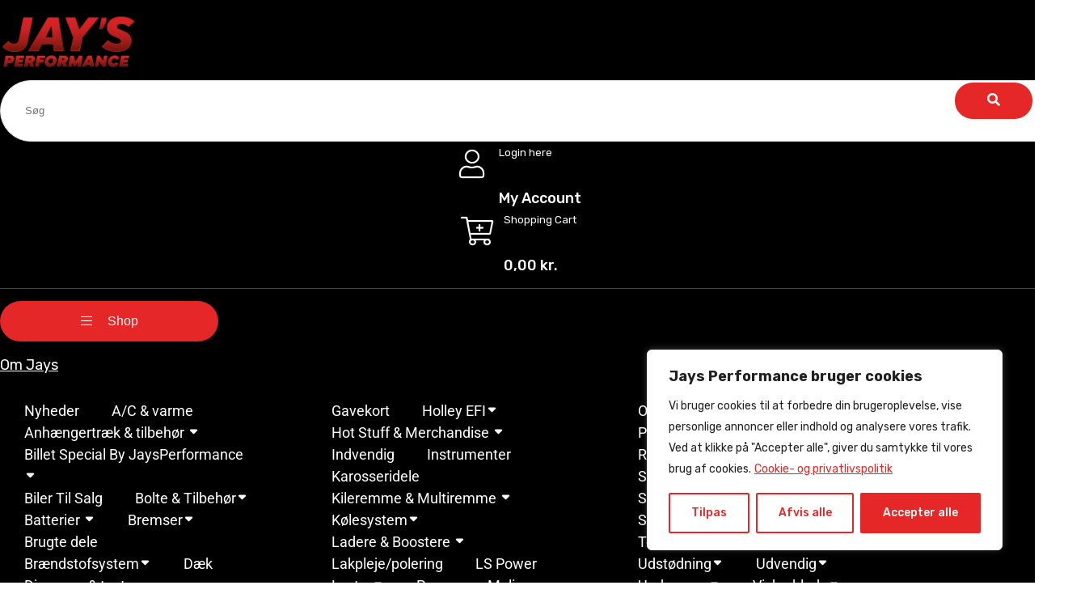

--- FILE ---
content_type: text/html; charset=UTF-8
request_url: https://jaysperformance.dk/vare/holley-hue/
body_size: 41802
content:
<!DOCTYPE html>
<html dir="ltr" lang="da-DK" prefix="og: https://ogp.me/ns#">
<head>
	<meta charset="UTF-8">
	<meta name="viewport" content="width=device-width, initial-scale=1">
	<link rel="profile" href="https://gmpg.org/xfn/11">
	
	<title>Holley Hue - Jays Performance</title>
<link data-rocket-preload as="style" href="https://fonts.googleapis.com/css?family=Rubik%3A300%2C400%2C500%2C700%2C900%26amp%3Bdisplay%3Dswap%7CRubik&#038;display=swap" rel="preload">
<link href="https://fonts.googleapis.com/css?family=Rubik%3A300%2C400%2C500%2C700%2C900%26amp%3Bdisplay%3Dswap%7CRubik&#038;display=swap" media="print" onload="this.media=&#039;all&#039;" rel="stylesheet">
<noscript data-wpr-hosted-gf-parameters=""><link rel="stylesheet" href="https://fonts.googleapis.com/css?family=Rubik%3A300%2C400%2C500%2C700%2C900%26amp%3Bdisplay%3Dswap%7CRubik&#038;display=swap"></noscript>

		<!-- All in One SEO 4.9.3 - aioseo.com -->
	<meta name="description" content="Holley Embroidered Beanie Varenr. 10439HOL" />
	<meta name="robots" content="max-image-preview:large" />
	<link rel="canonical" href="https://jaysperformance.dk/vare/holley-hue/" />
	<meta name="generator" content="All in One SEO (AIOSEO) 4.9.3" />
		<meta property="og:locale" content="da_DK" />
		<meta property="og:site_name" content="Jays Performance - Find dele til dit køretøj" />
		<meta property="og:type" content="article" />
		<meta property="og:title" content="Holley Hue - Jays Performance" />
		<meta property="og:description" content="Holley Embroidered Beanie Varenr. 10439HOL" />
		<meta property="og:url" content="https://jaysperformance.dk/vare/holley-hue/" />
		<meta property="og:image" content="https://usercontent.one/wp/jaysperformance.dk/wp-content/uploads/2022/12/cropped-logodesign-arbejdsdokument-03.png" />
		<meta property="og:image:secure_url" content="https://usercontent.one/wp/jaysperformance.dk/wp-content/uploads/2022/12/cropped-logodesign-arbejdsdokument-03.png" />
		<meta property="article:published_time" content="2023-11-19T10:22:36+00:00" />
		<meta property="article:modified_time" content="2024-11-27T21:34:22+00:00" />
		<meta name="twitter:card" content="summary_large_image" />
		<meta name="twitter:title" content="Holley Hue - Jays Performance" />
		<meta name="twitter:description" content="Holley Embroidered Beanie Varenr. 10439HOL" />
		<meta name="twitter:image" content="https://usercontent.one/wp/jaysperformance.dk/wp-content/uploads/2022/12/cropped-logodesign-arbejdsdokument-03.png" />
		<script type="application/ld+json" class="aioseo-schema">
			{"@context":"https:\/\/schema.org","@graph":[{"@type":"BreadcrumbList","@id":"https:\/\/jaysperformance.dk\/vare\/holley-hue\/#breadcrumblist","itemListElement":[{"@type":"ListItem","@id":"https:\/\/jaysperformance.dk#listItem","position":1,"name":"Home","item":"https:\/\/jaysperformance.dk","nextItem":{"@type":"ListItem","@id":"https:\/\/jaysperformance.dk\/shop\/#listItem","name":"Shop"}},{"@type":"ListItem","@id":"https:\/\/jaysperformance.dk\/shop\/#listItem","position":2,"name":"Shop","item":"https:\/\/jaysperformance.dk\/shop\/","nextItem":{"@type":"ListItem","@id":"https:\/\/jaysperformance.dk\/vare-kategori\/toej-og-accessories\/#listItem","name":"T\u00f8j &amp; Accessories"},"previousItem":{"@type":"ListItem","@id":"https:\/\/jaysperformance.dk#listItem","name":"Home"}},{"@type":"ListItem","@id":"https:\/\/jaysperformance.dk\/vare-kategori\/toej-og-accessories\/#listItem","position":3,"name":"T\u00f8j &amp; Accessories","item":"https:\/\/jaysperformance.dk\/vare-kategori\/toej-og-accessories\/","nextItem":{"@type":"ListItem","@id":"https:\/\/jaysperformance.dk\/vare-kategori\/toej-og-accessories\/caps-og-huer\/#listItem","name":"Caps &amp; Huer"},"previousItem":{"@type":"ListItem","@id":"https:\/\/jaysperformance.dk\/shop\/#listItem","name":"Shop"}},{"@type":"ListItem","@id":"https:\/\/jaysperformance.dk\/vare-kategori\/toej-og-accessories\/caps-og-huer\/#listItem","position":4,"name":"Caps &amp; Huer","item":"https:\/\/jaysperformance.dk\/vare-kategori\/toej-og-accessories\/caps-og-huer\/","nextItem":{"@type":"ListItem","@id":"https:\/\/jaysperformance.dk\/vare\/holley-hue\/#listItem","name":"Holley Hue"},"previousItem":{"@type":"ListItem","@id":"https:\/\/jaysperformance.dk\/vare-kategori\/toej-og-accessories\/#listItem","name":"T\u00f8j &amp; Accessories"}},{"@type":"ListItem","@id":"https:\/\/jaysperformance.dk\/vare\/holley-hue\/#listItem","position":5,"name":"Holley Hue","previousItem":{"@type":"ListItem","@id":"https:\/\/jaysperformance.dk\/vare-kategori\/toej-og-accessories\/caps-og-huer\/#listItem","name":"Caps &amp; Huer"}}]},{"@type":"ItemPage","@id":"https:\/\/jaysperformance.dk\/vare\/holley-hue\/#itempage","url":"https:\/\/jaysperformance.dk\/vare\/holley-hue\/","name":"Holley Hue - Jays Performance","description":"Holley Embroidered Beanie Varenr. 10439HOL","inLanguage":"da-DK","isPartOf":{"@id":"https:\/\/jaysperformance.dk\/#website"},"breadcrumb":{"@id":"https:\/\/jaysperformance.dk\/vare\/holley-hue\/#breadcrumblist"},"image":{"@type":"ImageObject","url":"https:\/\/jaysperformance.dk\/wp-content\/uploads\/2023\/11\/HLY10439HOL-1.png","@id":"https:\/\/jaysperformance.dk\/vare\/holley-hue\/#mainImage","width":1000,"height":1000},"primaryImageOfPage":{"@id":"https:\/\/jaysperformance.dk\/vare\/holley-hue\/#mainImage"},"datePublished":"2023-11-19T11:22:36+01:00","dateModified":"2024-11-27T22:34:22+01:00"},{"@type":"Organization","@id":"https:\/\/jaysperformance.dk\/#organization","name":"Jays Performance","description":"Find dele til dit k\u00f8ret\u00f8j","url":"https:\/\/jaysperformance.dk\/","logo":{"@type":"ImageObject","url":"https:\/\/jaysperformance.dk\/wp-content\/uploads\/2022\/12\/cropped-logodesign-arbejdsdokument-03.png","@id":"https:\/\/jaysperformance.dk\/vare\/holley-hue\/#organizationLogo","width":727,"height":325},"image":{"@id":"https:\/\/jaysperformance.dk\/vare\/holley-hue\/#organizationLogo"}},{"@type":"WebSite","@id":"https:\/\/jaysperformance.dk\/#website","url":"https:\/\/jaysperformance.dk\/","name":"Jays Performance","description":"Find dele til dit k\u00f8ret\u00f8j","inLanguage":"da-DK","publisher":{"@id":"https:\/\/jaysperformance.dk\/#organization"}}]}
		</script>
		<!-- All in One SEO -->


            <script data-no-defer="1" data-ezscrex="false" data-cfasync="false" data-pagespeed-no-defer data-cookieconsent="ignore">
                var ctPublicFunctions = {"_ajax_nonce":"eb1efdb1fc","_rest_nonce":"9f27059aee","_ajax_url":"\/wp-admin\/admin-ajax.php","_rest_url":"https:\/\/jaysperformance.dk\/wp-json\/","data__cookies_type":"alternative","data__ajax_type":"rest","data__bot_detector_enabled":"1","data__frontend_data_log_enabled":1,"cookiePrefix":"","wprocket_detected":true,"host_url":"jaysperformance.dk","text__ee_click_to_select":"Click to select the whole data","text__ee_original_email":"The complete one is","text__ee_got_it":"Got it","text__ee_blocked":"Blocked","text__ee_cannot_connect":"Cannot connect","text__ee_cannot_decode":"Can not decode email. Unknown reason","text__ee_email_decoder":"CleanTalk email decoder","text__ee_wait_for_decoding":"The magic is on the way!","text__ee_decoding_process":"Please wait a few seconds while we decode the contact data."}
            </script>
        
            <script data-no-defer="1" data-ezscrex="false" data-cfasync="false" data-pagespeed-no-defer data-cookieconsent="ignore">
                var ctPublic = {"_ajax_nonce":"eb1efdb1fc","settings__forms__check_internal":"0","settings__forms__check_external":"0","settings__forms__force_protection":"0","settings__forms__search_test":"1","settings__forms__wc_add_to_cart":"0","settings__data__bot_detector_enabled":"1","settings__sfw__anti_crawler":0,"blog_home":"https:\/\/jaysperformance.dk\/","pixel__setting":"3","pixel__enabled":true,"pixel__url":null,"data__email_check_before_post":"1","data__email_check_exist_post":"1","data__cookies_type":"alternative","data__key_is_ok":true,"data__visible_fields_required":true,"wl_brandname":"Anti-Spam by CleanTalk","wl_brandname_short":"CleanTalk","ct_checkjs_key":"37f4944bcd34c54822be6847b34371b8570a341eb33f4ddd41bd82f086f4d87b","emailEncoderPassKey":"a38c9c1715433b8d8fc65739cb274c9d","bot_detector_forms_excluded":"W10=","advancedCacheExists":true,"varnishCacheExists":true,"wc_ajax_add_to_cart":true}
            </script>
        <script>window._wca = window._wca || [];</script>
<link rel='dns-prefetch' href='//fd.cleantalk.org' />
<link rel='dns-prefetch' href='//stats.wp.com' />
<link rel='dns-prefetch' href='//fonts.googleapis.com' />
<link rel='dns-prefetch' href='//usercontent.one' />
<link href='https://fonts.gstatic.com' crossorigin rel='preconnect' />
<link href='//usercontent.one' rel='preconnect' />
<link rel="alternate" type="application/rss+xml" title="Jays Performance &raquo; Feed" href="https://jaysperformance.dk/feed/" />
<link rel="alternate" type="application/rss+xml" title="Jays Performance &raquo;-kommentar-feed" href="https://jaysperformance.dk/comments/feed/" />
<link rel="alternate" title="oEmbed (JSON)" type="application/json+oembed" href="https://jaysperformance.dk/wp-json/oembed/1.0/embed?url=https%3A%2F%2Fjaysperformance.dk%2Fvare%2Fholley-hue%2F" />
<link rel="alternate" title="oEmbed (XML)" type="text/xml+oembed" href="https://jaysperformance.dk/wp-json/oembed/1.0/embed?url=https%3A%2F%2Fjaysperformance.dk%2Fvare%2Fholley-hue%2F&#038;format=xml" />
<style id='wp-img-auto-sizes-contain-inline-css' type='text/css'>
img:is([sizes=auto i],[sizes^="auto," i]){contain-intrinsic-size:3000px 1500px}
/*# sourceURL=wp-img-auto-sizes-contain-inline-css */
</style>
<link rel='stylesheet' id='shipmondo-service-point-selector-block-style-css' href='https://usercontent.one/wp/jaysperformance.dk/wp-content/plugins/pakkelabels-for-woocommerce/public/build/blocks/service-point-selector/style-view.css?ver=4ffe73d575440c93dfc0' type='text/css' media='all' />
<style id='wp-emoji-styles-inline-css' type='text/css'>

	img.wp-smiley, img.emoji {
		display: inline !important;
		border: none !important;
		box-shadow: none !important;
		height: 1em !important;
		width: 1em !important;
		margin: 0 0.07em !important;
		vertical-align: -0.1em !important;
		background: none !important;
		padding: 0 !important;
	}
/*# sourceURL=wp-emoji-styles-inline-css */
</style>
<link rel='stylesheet' id='wp-block-library-css' href='https://jaysperformance.dk/wp-includes/css/dist/block-library/style.min.css?ver=6.9' type='text/css' media='all' />
<style id='classic-theme-styles-inline-css' type='text/css'>
/*! This file is auto-generated */
.wp-block-button__link{color:#fff;background-color:#32373c;border-radius:9999px;box-shadow:none;text-decoration:none;padding:calc(.667em + 2px) calc(1.333em + 2px);font-size:1.125em}.wp-block-file__button{background:#32373c;color:#fff;text-decoration:none}
/*# sourceURL=/wp-includes/css/classic-themes.min.css */
</style>
<link rel='stylesheet' id='aioseo/css/src/vue/standalone/blocks/table-of-contents/global.scss-css' href='https://usercontent.one/wp/jaysperformance.dk/wp-content/plugins/all-in-one-seo-pack/dist/Lite/assets/css/table-of-contents/global.e90f6d47.css?ver=4.9.3' type='text/css' media='all' />
<link rel='stylesheet' id='mediaelement-css' href='https://jaysperformance.dk/wp-includes/js/mediaelement/mediaelementplayer-legacy.min.css?ver=4.2.17' type='text/css' media='all' />
<link rel='stylesheet' id='wp-mediaelement-css' href='https://jaysperformance.dk/wp-includes/js/mediaelement/wp-mediaelement.min.css?ver=6.9' type='text/css' media='all' />
<style id='jetpack-sharing-buttons-style-inline-css' type='text/css'>
.jetpack-sharing-buttons__services-list{display:flex;flex-direction:row;flex-wrap:wrap;gap:0;list-style-type:none;margin:5px;padding:0}.jetpack-sharing-buttons__services-list.has-small-icon-size{font-size:12px}.jetpack-sharing-buttons__services-list.has-normal-icon-size{font-size:16px}.jetpack-sharing-buttons__services-list.has-large-icon-size{font-size:24px}.jetpack-sharing-buttons__services-list.has-huge-icon-size{font-size:36px}@media print{.jetpack-sharing-buttons__services-list{display:none!important}}.editor-styles-wrapper .wp-block-jetpack-sharing-buttons{gap:0;padding-inline-start:0}ul.jetpack-sharing-buttons__services-list.has-background{padding:1.25em 2.375em}
/*# sourceURL=https://usercontent.one/wp/jaysperformance.dk/wp-content/plugins/jetpack/_inc/blocks/sharing-buttons/view.css */
</style>
<style id='global-styles-inline-css' type='text/css'>
:root{--wp--preset--aspect-ratio--square: 1;--wp--preset--aspect-ratio--4-3: 4/3;--wp--preset--aspect-ratio--3-4: 3/4;--wp--preset--aspect-ratio--3-2: 3/2;--wp--preset--aspect-ratio--2-3: 2/3;--wp--preset--aspect-ratio--16-9: 16/9;--wp--preset--aspect-ratio--9-16: 9/16;--wp--preset--color--black: #000000;--wp--preset--color--cyan-bluish-gray: #abb8c3;--wp--preset--color--white: #ffffff;--wp--preset--color--pale-pink: #f78da7;--wp--preset--color--vivid-red: #cf2e2e;--wp--preset--color--luminous-vivid-orange: #ff6900;--wp--preset--color--luminous-vivid-amber: #fcb900;--wp--preset--color--light-green-cyan: #7bdcb5;--wp--preset--color--vivid-green-cyan: #00d084;--wp--preset--color--pale-cyan-blue: #8ed1fc;--wp--preset--color--vivid-cyan-blue: #0693e3;--wp--preset--color--vivid-purple: #9b51e0;--wp--preset--gradient--vivid-cyan-blue-to-vivid-purple: linear-gradient(135deg,rgb(6,147,227) 0%,rgb(155,81,224) 100%);--wp--preset--gradient--light-green-cyan-to-vivid-green-cyan: linear-gradient(135deg,rgb(122,220,180) 0%,rgb(0,208,130) 100%);--wp--preset--gradient--luminous-vivid-amber-to-luminous-vivid-orange: linear-gradient(135deg,rgb(252,185,0) 0%,rgb(255,105,0) 100%);--wp--preset--gradient--luminous-vivid-orange-to-vivid-red: linear-gradient(135deg,rgb(255,105,0) 0%,rgb(207,46,46) 100%);--wp--preset--gradient--very-light-gray-to-cyan-bluish-gray: linear-gradient(135deg,rgb(238,238,238) 0%,rgb(169,184,195) 100%);--wp--preset--gradient--cool-to-warm-spectrum: linear-gradient(135deg,rgb(74,234,220) 0%,rgb(151,120,209) 20%,rgb(207,42,186) 40%,rgb(238,44,130) 60%,rgb(251,105,98) 80%,rgb(254,248,76) 100%);--wp--preset--gradient--blush-light-purple: linear-gradient(135deg,rgb(255,206,236) 0%,rgb(152,150,240) 100%);--wp--preset--gradient--blush-bordeaux: linear-gradient(135deg,rgb(254,205,165) 0%,rgb(254,45,45) 50%,rgb(107,0,62) 100%);--wp--preset--gradient--luminous-dusk: linear-gradient(135deg,rgb(255,203,112) 0%,rgb(199,81,192) 50%,rgb(65,88,208) 100%);--wp--preset--gradient--pale-ocean: linear-gradient(135deg,rgb(255,245,203) 0%,rgb(182,227,212) 50%,rgb(51,167,181) 100%);--wp--preset--gradient--electric-grass: linear-gradient(135deg,rgb(202,248,128) 0%,rgb(113,206,126) 100%);--wp--preset--gradient--midnight: linear-gradient(135deg,rgb(2,3,129) 0%,rgb(40,116,252) 100%);--wp--preset--font-size--small: 13px;--wp--preset--font-size--medium: 20px;--wp--preset--font-size--large: 36px;--wp--preset--font-size--x-large: 42px;--wp--preset--spacing--20: 0.44rem;--wp--preset--spacing--30: 0.67rem;--wp--preset--spacing--40: 1rem;--wp--preset--spacing--50: 1.5rem;--wp--preset--spacing--60: 2.25rem;--wp--preset--spacing--70: 3.38rem;--wp--preset--spacing--80: 5.06rem;--wp--preset--shadow--natural: 6px 6px 9px rgba(0, 0, 0, 0.2);--wp--preset--shadow--deep: 12px 12px 50px rgba(0, 0, 0, 0.4);--wp--preset--shadow--sharp: 6px 6px 0px rgba(0, 0, 0, 0.2);--wp--preset--shadow--outlined: 6px 6px 0px -3px rgb(255, 255, 255), 6px 6px rgb(0, 0, 0);--wp--preset--shadow--crisp: 6px 6px 0px rgb(0, 0, 0);}:where(.is-layout-flex){gap: 0.5em;}:where(.is-layout-grid){gap: 0.5em;}body .is-layout-flex{display: flex;}.is-layout-flex{flex-wrap: wrap;align-items: center;}.is-layout-flex > :is(*, div){margin: 0;}body .is-layout-grid{display: grid;}.is-layout-grid > :is(*, div){margin: 0;}:where(.wp-block-columns.is-layout-flex){gap: 2em;}:where(.wp-block-columns.is-layout-grid){gap: 2em;}:where(.wp-block-post-template.is-layout-flex){gap: 1.25em;}:where(.wp-block-post-template.is-layout-grid){gap: 1.25em;}.has-black-color{color: var(--wp--preset--color--black) !important;}.has-cyan-bluish-gray-color{color: var(--wp--preset--color--cyan-bluish-gray) !important;}.has-white-color{color: var(--wp--preset--color--white) !important;}.has-pale-pink-color{color: var(--wp--preset--color--pale-pink) !important;}.has-vivid-red-color{color: var(--wp--preset--color--vivid-red) !important;}.has-luminous-vivid-orange-color{color: var(--wp--preset--color--luminous-vivid-orange) !important;}.has-luminous-vivid-amber-color{color: var(--wp--preset--color--luminous-vivid-amber) !important;}.has-light-green-cyan-color{color: var(--wp--preset--color--light-green-cyan) !important;}.has-vivid-green-cyan-color{color: var(--wp--preset--color--vivid-green-cyan) !important;}.has-pale-cyan-blue-color{color: var(--wp--preset--color--pale-cyan-blue) !important;}.has-vivid-cyan-blue-color{color: var(--wp--preset--color--vivid-cyan-blue) !important;}.has-vivid-purple-color{color: var(--wp--preset--color--vivid-purple) !important;}.has-black-background-color{background-color: var(--wp--preset--color--black) !important;}.has-cyan-bluish-gray-background-color{background-color: var(--wp--preset--color--cyan-bluish-gray) !important;}.has-white-background-color{background-color: var(--wp--preset--color--white) !important;}.has-pale-pink-background-color{background-color: var(--wp--preset--color--pale-pink) !important;}.has-vivid-red-background-color{background-color: var(--wp--preset--color--vivid-red) !important;}.has-luminous-vivid-orange-background-color{background-color: var(--wp--preset--color--luminous-vivid-orange) !important;}.has-luminous-vivid-amber-background-color{background-color: var(--wp--preset--color--luminous-vivid-amber) !important;}.has-light-green-cyan-background-color{background-color: var(--wp--preset--color--light-green-cyan) !important;}.has-vivid-green-cyan-background-color{background-color: var(--wp--preset--color--vivid-green-cyan) !important;}.has-pale-cyan-blue-background-color{background-color: var(--wp--preset--color--pale-cyan-blue) !important;}.has-vivid-cyan-blue-background-color{background-color: var(--wp--preset--color--vivid-cyan-blue) !important;}.has-vivid-purple-background-color{background-color: var(--wp--preset--color--vivid-purple) !important;}.has-black-border-color{border-color: var(--wp--preset--color--black) !important;}.has-cyan-bluish-gray-border-color{border-color: var(--wp--preset--color--cyan-bluish-gray) !important;}.has-white-border-color{border-color: var(--wp--preset--color--white) !important;}.has-pale-pink-border-color{border-color: var(--wp--preset--color--pale-pink) !important;}.has-vivid-red-border-color{border-color: var(--wp--preset--color--vivid-red) !important;}.has-luminous-vivid-orange-border-color{border-color: var(--wp--preset--color--luminous-vivid-orange) !important;}.has-luminous-vivid-amber-border-color{border-color: var(--wp--preset--color--luminous-vivid-amber) !important;}.has-light-green-cyan-border-color{border-color: var(--wp--preset--color--light-green-cyan) !important;}.has-vivid-green-cyan-border-color{border-color: var(--wp--preset--color--vivid-green-cyan) !important;}.has-pale-cyan-blue-border-color{border-color: var(--wp--preset--color--pale-cyan-blue) !important;}.has-vivid-cyan-blue-border-color{border-color: var(--wp--preset--color--vivid-cyan-blue) !important;}.has-vivid-purple-border-color{border-color: var(--wp--preset--color--vivid-purple) !important;}.has-vivid-cyan-blue-to-vivid-purple-gradient-background{background: var(--wp--preset--gradient--vivid-cyan-blue-to-vivid-purple) !important;}.has-light-green-cyan-to-vivid-green-cyan-gradient-background{background: var(--wp--preset--gradient--light-green-cyan-to-vivid-green-cyan) !important;}.has-luminous-vivid-amber-to-luminous-vivid-orange-gradient-background{background: var(--wp--preset--gradient--luminous-vivid-amber-to-luminous-vivid-orange) !important;}.has-luminous-vivid-orange-to-vivid-red-gradient-background{background: var(--wp--preset--gradient--luminous-vivid-orange-to-vivid-red) !important;}.has-very-light-gray-to-cyan-bluish-gray-gradient-background{background: var(--wp--preset--gradient--very-light-gray-to-cyan-bluish-gray) !important;}.has-cool-to-warm-spectrum-gradient-background{background: var(--wp--preset--gradient--cool-to-warm-spectrum) !important;}.has-blush-light-purple-gradient-background{background: var(--wp--preset--gradient--blush-light-purple) !important;}.has-blush-bordeaux-gradient-background{background: var(--wp--preset--gradient--blush-bordeaux) !important;}.has-luminous-dusk-gradient-background{background: var(--wp--preset--gradient--luminous-dusk) !important;}.has-pale-ocean-gradient-background{background: var(--wp--preset--gradient--pale-ocean) !important;}.has-electric-grass-gradient-background{background: var(--wp--preset--gradient--electric-grass) !important;}.has-midnight-gradient-background{background: var(--wp--preset--gradient--midnight) !important;}.has-small-font-size{font-size: var(--wp--preset--font-size--small) !important;}.has-medium-font-size{font-size: var(--wp--preset--font-size--medium) !important;}.has-large-font-size{font-size: var(--wp--preset--font-size--large) !important;}.has-x-large-font-size{font-size: var(--wp--preset--font-size--x-large) !important;}
:where(.wp-block-post-template.is-layout-flex){gap: 1.25em;}:where(.wp-block-post-template.is-layout-grid){gap: 1.25em;}
:where(.wp-block-term-template.is-layout-flex){gap: 1.25em;}:where(.wp-block-term-template.is-layout-grid){gap: 1.25em;}
:where(.wp-block-columns.is-layout-flex){gap: 2em;}:where(.wp-block-columns.is-layout-grid){gap: 2em;}
:root :where(.wp-block-pullquote){font-size: 1.5em;line-height: 1.6;}
/*# sourceURL=global-styles-inline-css */
</style>
<link rel='stylesheet' id='cleantalk-public-css-css' href='https://usercontent.one/wp/jaysperformance.dk/wp-content/plugins/cleantalk-spam-protect/css/cleantalk-public.min.css?ver=6.70.1_1767694140' type='text/css' media='all' />
<link rel='stylesheet' id='cleantalk-email-decoder-css-css' href='https://usercontent.one/wp/jaysperformance.dk/wp-content/plugins/cleantalk-spam-protect/css/cleantalk-email-decoder.min.css?ver=6.70.1_1767694140' type='text/css' media='all' />
<link rel='stylesheet' id='sayara-plugns-css' href='https://usercontent.one/wp/jaysperformance.dk/wp-content/plugins/sayara-element/inc/../assets/css/plugins.css?ver=6.9' type='text/css' media='all' />
<link rel='stylesheet' id='sayara-plugn-css' href='https://usercontent.one/wp/jaysperformance.dk/wp-content/plugins/sayara-element/inc/../assets/css/plugin.css?ver=6.9' type='text/css' media='all' />
<link rel='stylesheet' id='sayara-mega-menu-css' href='https://usercontent.one/wp/jaysperformance.dk/wp-content/plugins/sayara-element/inc/mega-menu//assets/css/mega-menu.css?ver=6.9' type='text/css' media='all' />
<link rel='stylesheet' id='woo_vpf_colorbox_style-css' href='https://usercontent.one/wp/jaysperformance.dk/wp-content/plugins/woo-vehicle-parts-finder/assets/css/colorbox.css?ver=3.7' type='text/css' media='all' />
<link rel='stylesheet' id='woo_vpf_front_style-css' href='https://usercontent.one/wp/jaysperformance.dk/wp-content/plugins/woo-vehicle-parts-finder/assets/css/style.css?ver=3.7' type='text/css' media='all' />
<link rel='stylesheet' id='photoswipe-css' href='https://usercontent.one/wp/jaysperformance.dk/wp-content/plugins/woocommerce/assets/css/photoswipe/photoswipe.min.css?ver=10.4.3' type='text/css' media='all' />
<link rel='stylesheet' id='photoswipe-default-skin-css' href='https://usercontent.one/wp/jaysperformance.dk/wp-content/plugins/woocommerce/assets/css/photoswipe/default-skin/default-skin.min.css?ver=10.4.3' type='text/css' media='all' />
<style id='woocommerce-inline-inline-css' type='text/css'>
.woocommerce form .form-row .required { visibility: visible; }
/*# sourceURL=woocommerce-inline-inline-css */
</style>
<link rel='stylesheet' id='woo_conditional_shipping_css-css' href='https://usercontent.one/wp/jaysperformance.dk/wp-content/plugins/woo-conditional-shipping-pro/includes/frontend/../../frontend/css/woo-conditional-shipping.css?ver=2.8.0.pro' type='text/css' media='all' />
<link data-minify="1" rel='stylesheet' id='dashicons-css' href='https://jaysperformance.dk/wp-content/cache/min/1/wp-includes/css/dashicons.min.css?ver=1768912561' type='text/css' media='all' />

<link rel='stylesheet' id='sayara-default-css' href='https://usercontent.one/wp/jaysperformance.dk/wp-content/themes/sayara/assets/css/default.css?ver=6.9' type='text/css' media='all' />
<link rel='stylesheet' id='magnific-popup-css' href='https://usercontent.one/wp/jaysperformance.dk/wp-content/themes/sayara/assets/css/magnific-popup.min.css?ver=6.9' type='text/css' media='all' />
<link rel='stylesheet' id='fontawesome-css' href='https://usercontent.one/wp/jaysperformance.dk/wp-content/themes/sayara/assets/css/fontawesome.min.css?ver=6.9' type='text/css' media='all' />
<link rel='stylesheet' id='bootstrap-css' href='https://usercontent.one/wp/jaysperformance.dk/wp-content/themes/sayara/assets/css/bootstrap.min.css?ver=6.9' type='text/css' media='all' />
<link rel='stylesheet' id='sayara-style-css' href='https://usercontent.one/wp/jaysperformance.dk/wp-content/themes/sayara/style.css?ver=6.9' type='text/css' media='all' />
<style id='sayara-style-inline-css' type='text/css'>
	
	.preview-btn li a:hover,#backtotop i,.blog-thumb .date,.product-items .slick-arrow,.product-item-content .add_to_cart_button:hover,.product-item-content .added_to_cart:hover,.comment-navigation .nav-links a,.header-btn a:hover,.select-items div:hover,.same-as-selected,.product-filter ul li a.active,.mean-container .mean-nav ul li a.mean-expand:hover,button,input[type="button"],.widget_price_filter .ui-slider .ui-slider-range,.widget_price_filter .ui-slider .ui-slider-handle,input[type="reset"],.off-canvas-menu .navigation li>a:hover,.off-canvas-menu .navigation .dropdown-btn:hover,.off-canvas-menu .navigation li .cart-contents,input[type="submit"],.sayara-search-btn,.video-item .view-detail,.widget-product-details .widget-add-to-cart .variations .value .variation-radios [type="radio"]:checked+label:after,.single-product .product_meta .tagged_as a:hover,.single-product .product_meta .posted_in a:hover,.widget-product-details .widget-add-to-cart .variations .value .variation-radios [type="radio"]:not(:checked)+label:after,.widget_shopping_cart_content .button,.banner2 .banner-cat .cat-count,ul.banner-button li:first-child a,ul.banner-button li a:hover,.sayara-pricing-table.recommended,.sayara-pricing-table a:hover,.wedocs-single-wrap .wedocs-sidebar ul.doc-nav-list>li.current_page_parent>a,.wedocs-single-wrap .wedocs-sidebar ul.doc-nav-list>li.current_page_item>a,.wedocs-single-wrap .wedocs-sidebar ul.doc-nav-list>li.current_page_ancestor>a,.primary-menu ul li .children li.current-menu-item>a,.primary-menu ul li .sub-menu li.current-menu-item>a,.header-btn .sub-menu li.is-active a,.product-item-button a:hover,.recent-themes-widget,.newest-filter ul li.select-cat,.download-filter ul li.select-cat,.woocommerce .onsale,input[type="button"],input[type="reset"],input[type="submit"],.checkout-button,.woocommerce-tabs ul.tabs li.active a:after,.tagcloud a:hover,.sayara-btn,.sayara-btn.bordered:hover,.testimonials-nav .slick-arrow:hover,.widget-woocommerce .single_add_to_cart_button,.post-navigation .nav-previous a,.post-navigation .nav-next a,.blog-btn .btn:hover,.mean-container .mean-nav,.recent-theme-item .permalink,.banner-item-btn a,.meta-attributes li span a:hover,.theme-item-price span,.error-404 a,.mini-cart .widget_shopping_cart .woocommerce-mini-cart__buttons a,.product-item-image .onsale,.theme-item-btn a:hover,.theme-banner-btn a,.comment-list .comment-reply-link,.comment-form input[type=submit],.pagination .nav-links .page-numbers.current,.pagination .nav-links .page-numbers:hover,.excerpt-date,.woocommerce-account .woocommerce-MyAccount-navigation li.is-active,.primary-menu ul li .sub-menu li a:hover,.header-btn .sub-menu li a:hover,a.product_type_variable,a.product_type_simple,a.product_type_external,a.add_to_cart_button,a.added_to_cart,.tags>a:hover,.single-post .post-share ul li a:hover,.category-item:hover h5,.playerContainer .seekBar .outer .inner,.playerContainer .volumeControl .outer .inner,.excerpt-readmore a {
		background: #E52727;
		background: -webkit-linear-gradient(to right, #E52727, #E52727);
		background: linear-gradient(to right, #E52727, #E52727);
	}

	a,a:hover,.current_page_item a,.tags a:hover,blockquote:before,.cart_item .product-name a:hover,.widget_recent_comments ul li .comment-author-link a,.mini-cart .cart-contents:hover span,ul.banner-button li a,.testimonial-content>i,.testimonials-nav .slick-arrow,.sayara-btn.bordered,.primary-menu ul li.current-menu-item>a,.cat-links a,.plyr--full-ui input[type=range],.sayara-team-social li a,.preview-btn li a,.related-post-title a:hover,.comment-author-link,.entry-meta ul li a:hover,.widget-product-details table td span a:hover,.woocommerce-message a,.woocommerce-info a,.iconbox-item i,.footer-widget ul li a:hover,.woocommerce-noreviews a,.widget li a:hover,p.no-comments a,.woocommerce-notices-wrapper a,.woocommerce table td a,.blog-meta span,.blog-content h4:hover a,.tags-links a,.tags a,.navbar-logo-text,.docs-single h4 a:hover,.docs-single ul li a:hover,.navbar .menu-item>.active,blockquote::before,.woocommerce-tabs ul.tabs li.active a,.woocommerce-tabs ul.tabs li a:hover,.primary-menu ul li>a:hover,.tags a,a.button,.the_excerpt .entry-title a:hover {
		color: #E52727;
	}

	
	.woocommerce-info,.sayara-btn.bordered,ul.banner-button li a,.testimonials-nav .slick-arrow,.preview-btn li a,.woocommerce-MyAccount-navigation,.woocommerce-info,.sayara-pricing-table a,.woocommerce-MyAccount-navigation .is-active a,blockquote,.testimonials-nav .slick-arrow:hover,.loader,.related-themes .single-related-theme:hover,.theme-author span,.tags a,.header-btn a,.category-item:hover,.playerContainer,.sticky .the_excerpt_content {
		border-color: #E52727;
	}

	
	.navbar-toggler-icon {
	  background-image: url("data:image/svg+xml;charset=utf8,%3Csvg viewBox='0 0 32 32' xmlns='http://www.w3.org/2000/svg'%3E%3Cpath stroke='#E52727' stroke-width='2' stroke-linecap='round' stroke-miterlimit='10' d='M4 8h24M4 16h24M4 24h24'/%3E%3C/svg%3E");
	}

	/*----------------------------------------
	IF SCREEN SIZE LESS THAN 769px WIDE
	------------------------------------------*/

	@media screen and (max-width: 768px) {
		.navbar .menu-item>.active {
	 		background: #E52727;
		}
	}

/*# sourceURL=sayara-style-inline-css */
</style>
<link rel='stylesheet' id='sayara-woocommerce-style-css' href='https://usercontent.one/wp/jaysperformance.dk/wp-content/themes/sayara/assets/css/woocommerce.css?ver=6.9' type='text/css' media='all' />
<style id='sayara-woocommerce-style-inline-css' type='text/css'>
@font-face {
			font-family: "star";
			src: url("https://usercontent.one/wp/jaysperformance.dk/wp-content/plugins/woocommerce/assets/fonts/star.eot");
			src: url("https://usercontent.one/wp/jaysperformance.dk/wp-content/plugins/woocommerce/assets/fonts/star.eot?#iefix") format("embedded-opentype"),
				url("https://usercontent.one/wp/jaysperformance.dk/wp-content/plugins/woocommerce/assets/fonts/star.woff") format("woff"),
				url("https://usercontent.one/wp/jaysperformance.dk/wp-content/plugins/woocommerce/assets/fonts/star.ttf") format("truetype"),
				url("https://usercontent.one/wp/jaysperformance.dk/wp-content/plugins/woocommerce/assets/fonts/star.svg#star") format("svg");
			font-weight: normal;
			font-style: normal;
		}
/*# sourceURL=sayara-woocommerce-style-inline-css */
</style>
<noscript></noscript><script type="text/javascript" id="cookie-law-info-js-extra">
/* <![CDATA[ */
var _ckyConfig = {"_ipData":[],"_assetsURL":"https://usercontent.one/wp/jaysperformance.dk/wp-content/plugins/cookie-law-info/lite/frontend/images/","_publicURL":"https://usercontent.one/wp/jaysperformance.dk","_expiry":"365","_categories":[{"name":"Necessary","slug":"necessary","isNecessary":true,"ccpaDoNotSell":true,"cookies":[],"active":true,"defaultConsent":{"gdpr":true,"ccpa":true}},{"name":"Functional","slug":"functional","isNecessary":false,"ccpaDoNotSell":true,"cookies":[],"active":true,"defaultConsent":{"gdpr":false,"ccpa":false}},{"name":"Analytics","slug":"analytics","isNecessary":false,"ccpaDoNotSell":true,"cookies":[],"active":true,"defaultConsent":{"gdpr":false,"ccpa":false}},{"name":"Performance","slug":"performance","isNecessary":false,"ccpaDoNotSell":true,"cookies":[],"active":true,"defaultConsent":{"gdpr":false,"ccpa":false}},{"name":"Advertisement","slug":"advertisement","isNecessary":false,"ccpaDoNotSell":true,"cookies":[],"active":true,"defaultConsent":{"gdpr":false,"ccpa":false}}],"_activeLaw":"gdpr","_rootDomain":"","_block":"1","_showBanner":"1","_bannerConfig":{"settings":{"type":"box","preferenceCenterType":"popup","position":"bottom-right","applicableLaw":"gdpr"},"behaviours":{"reloadBannerOnAccept":false,"loadAnalyticsByDefault":false,"animations":{"onLoad":"animate","onHide":"sticky"}},"config":{"revisitConsent":{"status":false,"tag":"revisit-consent","position":"bottom-left","meta":{"url":"#"},"styles":{"background-color":"#e52727"},"elements":{"title":{"type":"text","tag":"revisit-consent-title","status":true,"styles":{"color":"#0056a7"}}}},"preferenceCenter":{"toggle":{"status":true,"tag":"detail-category-toggle","type":"toggle","states":{"active":{"styles":{"background-color":"#1863DC"}},"inactive":{"styles":{"background-color":"#D0D5D2"}}}}},"categoryPreview":{"status":false,"toggle":{"status":true,"tag":"detail-category-preview-toggle","type":"toggle","states":{"active":{"styles":{"background-color":"#1863DC"}},"inactive":{"styles":{"background-color":"#D0D5D2"}}}}},"videoPlaceholder":{"status":true,"styles":{"background-color":"#000000","border-color":"#000000","color":"#ffffff"}},"readMore":{"status":true,"tag":"readmore-button","type":"link","meta":{"noFollow":true,"newTab":true},"styles":{"color":"#E52727","background-color":"transparent","border-color":"transparent"}},"showMore":{"status":true,"tag":"show-desc-button","type":"button","styles":{"color":"#1863DC"}},"showLess":{"status":true,"tag":"hide-desc-button","type":"button","styles":{"color":"#1863DC"}},"alwaysActive":{"status":true,"tag":"always-active","styles":{"color":"#008000"}},"manualLinks":{"status":true,"tag":"manual-links","type":"link","styles":{"color":"#1863DC"}},"auditTable":{"status":false},"optOption":{"status":true,"toggle":{"status":true,"tag":"optout-option-toggle","type":"toggle","states":{"active":{"styles":{"background-color":"#1863dc"}},"inactive":{"styles":{"background-color":"#FFFFFF"}}}}}}},"_version":"3.3.9.1","_logConsent":"1","_tags":[{"tag":"accept-button","styles":{"color":"#FFFFFF","background-color":"#E52727","border-color":"#E52727"}},{"tag":"reject-button","styles":{"color":"#E52727","background-color":"transparent","border-color":"#E52727"}},{"tag":"settings-button","styles":{"color":"#E52727","background-color":"transparent","border-color":"#E52727"}},{"tag":"readmore-button","styles":{"color":"#E52727","background-color":"transparent","border-color":"transparent"}},{"tag":"donotsell-button","styles":{"color":"#1863DC","background-color":"transparent","border-color":"transparent"}},{"tag":"show-desc-button","styles":{"color":"#1863DC"}},{"tag":"hide-desc-button","styles":{"color":"#1863DC"}},{"tag":"cky-always-active","styles":[]},{"tag":"cky-link","styles":[]},{"tag":"accept-button","styles":{"color":"#FFFFFF","background-color":"#E52727","border-color":"#E52727"}},{"tag":"revisit-consent","styles":{"background-color":"#e52727"}}],"_shortCodes":[{"key":"cky_readmore","content":"\u003Ca href=\"https://jaysperformance.dk/udvikling/privatlivspolitik/\" class=\"cky-policy\" aria-label=\"Cookie- og privatlivspolitik\" target=\"_blank\" rel=\"noopener\" data-cky-tag=\"readmore-button\"\u003ECookie- og privatlivspolitik\u003C/a\u003E","tag":"readmore-button","status":true,"attributes":{"rel":"nofollow","target":"_blank"}},{"key":"cky_show_desc","content":"\u003Cbutton class=\"cky-show-desc-btn\" data-cky-tag=\"show-desc-button\" aria-label=\"Vis mere\"\u003EVis mere\u003C/button\u003E","tag":"show-desc-button","status":true,"attributes":[]},{"key":"cky_hide_desc","content":"\u003Cbutton class=\"cky-show-desc-btn\" data-cky-tag=\"hide-desc-button\" aria-label=\"Vis mindre\"\u003EVis mindre\u003C/button\u003E","tag":"hide-desc-button","status":true,"attributes":[]},{"key":"cky_optout_show_desc","content":"[cky_optout_show_desc]","tag":"optout-show-desc-button","status":true,"attributes":[]},{"key":"cky_optout_hide_desc","content":"[cky_optout_hide_desc]","tag":"optout-hide-desc-button","status":true,"attributes":[]},{"key":"cky_category_toggle_label","content":"[cky_{{status}}_category_label] [cky_preference_{{category_slug}}_title]","tag":"","status":true,"attributes":[]},{"key":"cky_enable_category_label","content":"Enable","tag":"","status":true,"attributes":[]},{"key":"cky_disable_category_label","content":"Disable","tag":"","status":true,"attributes":[]},{"key":"cky_video_placeholder","content":"\u003Cdiv class=\"video-placeholder-normal\" data-cky-tag=\"video-placeholder\" id=\"[UNIQUEID]\"\u003E\u003Cp class=\"video-placeholder-text-normal\" data-cky-tag=\"placeholder-title\"\u003EAccepter venligst cookies for at f\u00e5 adgang til dette indhold\u003C/p\u003E\u003C/div\u003E","tag":"","status":true,"attributes":[]},{"key":"cky_enable_optout_label","content":"Enable","tag":"","status":true,"attributes":[]},{"key":"cky_disable_optout_label","content":"Disable","tag":"","status":true,"attributes":[]},{"key":"cky_optout_toggle_label","content":"[cky_{{status}}_optout_label] [cky_optout_option_title]","tag":"","status":true,"attributes":[]},{"key":"cky_optout_option_title","content":"Do Not Sell or Share My Personal Information","tag":"","status":true,"attributes":[]},{"key":"cky_optout_close_label","content":"Close","tag":"","status":true,"attributes":[]},{"key":"cky_preference_close_label","content":"Close","tag":"","status":true,"attributes":[]}],"_rtl":"","_language":"en","_providersToBlock":[]};
var _ckyStyles = {"css":".cky-overlay{background: #000000; opacity: 0.4; position: fixed; top: 0; left: 0; width: 100%; height: 100%; z-index: 99999999;}.cky-hide{display: none;}.cky-btn-revisit-wrapper{display: flex; align-items: center; justify-content: center; background: #0056a7; width: 45px; height: 45px; border-radius: 50%; position: fixed; z-index: 999999; cursor: pointer;}.cky-revisit-bottom-left{bottom: 15px; left: 15px;}.cky-revisit-bottom-right{bottom: 15px; right: 15px;}.cky-btn-revisit-wrapper .cky-btn-revisit{display: flex; align-items: center; justify-content: center; background: none; border: none; cursor: pointer; position: relative; margin: 0; padding: 0;}.cky-btn-revisit-wrapper .cky-btn-revisit img{max-width: fit-content; margin: 0; height: 30px; width: 30px;}.cky-revisit-bottom-left:hover::before{content: attr(data-tooltip); position: absolute; background: #4e4b66; color: #ffffff; left: calc(100% + 7px); font-size: 12px; line-height: 16px; width: max-content; padding: 4px 8px; border-radius: 4px;}.cky-revisit-bottom-left:hover::after{position: absolute; content: \"\"; border: 5px solid transparent; left: calc(100% + 2px); border-left-width: 0; border-right-color: #4e4b66;}.cky-revisit-bottom-right:hover::before{content: attr(data-tooltip); position: absolute; background: #4e4b66; color: #ffffff; right: calc(100% + 7px); font-size: 12px; line-height: 16px; width: max-content; padding: 4px 8px; border-radius: 4px;}.cky-revisit-bottom-right:hover::after{position: absolute; content: \"\"; border: 5px solid transparent; right: calc(100% + 2px); border-right-width: 0; border-left-color: #4e4b66;}.cky-revisit-hide{display: none;}.cky-consent-container{position: fixed; width: 440px; box-sizing: border-box; z-index: 9999999; border-radius: 6px;}.cky-consent-container .cky-consent-bar{background: #ffffff; border: 1px solid; padding: 20px 26px; box-shadow: 0 -1px 10px 0 #acabab4d; border-radius: 6px;}.cky-box-bottom-left{bottom: 40px; left: 40px;}.cky-box-bottom-right{bottom: 40px; right: 40px;}.cky-box-top-left{top: 40px; left: 40px;}.cky-box-top-right{top: 40px; right: 40px;}.cky-custom-brand-logo-wrapper .cky-custom-brand-logo{width: 100px; height: auto; margin: 0 0 12px 0;}.cky-notice .cky-title{color: #212121; font-weight: 700; font-size: 18px; line-height: 24px; margin: 0 0 12px 0;}.cky-notice-des *,.cky-preference-content-wrapper *,.cky-accordion-header-des *,.cky-gpc-wrapper .cky-gpc-desc *{font-size: 14px;}.cky-notice-des{color: #212121; font-size: 14px; line-height: 24px; font-weight: 400;}.cky-notice-des img{height: 25px; width: 25px;}.cky-consent-bar .cky-notice-des p,.cky-gpc-wrapper .cky-gpc-desc p,.cky-preference-body-wrapper .cky-preference-content-wrapper p,.cky-accordion-header-wrapper .cky-accordion-header-des p,.cky-cookie-des-table li div:last-child p{color: inherit; margin-top: 0; overflow-wrap: break-word;}.cky-notice-des P:last-child,.cky-preference-content-wrapper p:last-child,.cky-cookie-des-table li div:last-child p:last-child,.cky-gpc-wrapper .cky-gpc-desc p:last-child{margin-bottom: 0;}.cky-notice-des a.cky-policy,.cky-notice-des button.cky-policy{font-size: 14px; color: #1863dc; white-space: nowrap; cursor: pointer; background: transparent; border: 1px solid; text-decoration: underline;}.cky-notice-des button.cky-policy{padding: 0;}.cky-notice-des a.cky-policy:focus-visible,.cky-notice-des button.cky-policy:focus-visible,.cky-preference-content-wrapper .cky-show-desc-btn:focus-visible,.cky-accordion-header .cky-accordion-btn:focus-visible,.cky-preference-header .cky-btn-close:focus-visible,.cky-switch input[type=\"checkbox\"]:focus-visible,.cky-footer-wrapper a:focus-visible,.cky-btn:focus-visible{outline: 2px solid #1863dc; outline-offset: 2px;}.cky-btn:focus:not(:focus-visible),.cky-accordion-header .cky-accordion-btn:focus:not(:focus-visible),.cky-preference-content-wrapper .cky-show-desc-btn:focus:not(:focus-visible),.cky-btn-revisit-wrapper .cky-btn-revisit:focus:not(:focus-visible),.cky-preference-header .cky-btn-close:focus:not(:focus-visible),.cky-consent-bar .cky-banner-btn-close:focus:not(:focus-visible){outline: 0;}button.cky-show-desc-btn:not(:hover):not(:active){color: #1863dc; background: transparent;}button.cky-accordion-btn:not(:hover):not(:active),button.cky-banner-btn-close:not(:hover):not(:active),button.cky-btn-revisit:not(:hover):not(:active),button.cky-btn-close:not(:hover):not(:active){background: transparent;}.cky-consent-bar button:hover,.cky-modal.cky-modal-open button:hover,.cky-consent-bar button:focus,.cky-modal.cky-modal-open button:focus{text-decoration: none;}.cky-notice-btn-wrapper{display: flex; justify-content: flex-start; align-items: center; flex-wrap: wrap; margin-top: 16px;}.cky-notice-btn-wrapper .cky-btn{text-shadow: none; box-shadow: none;}.cky-btn{flex: auto; max-width: 100%; font-size: 14px; font-family: inherit; line-height: 24px; padding: 8px; font-weight: 500; margin: 0 8px 0 0; border-radius: 2px; cursor: pointer; text-align: center; text-transform: none; min-height: 0;}.cky-btn:hover{opacity: 0.8;}.cky-btn-customize{color: #1863dc; background: transparent; border: 2px solid #1863dc;}.cky-btn-reject{color: #1863dc; background: transparent; border: 2px solid #1863dc;}.cky-btn-accept{background: #1863dc; color: #ffffff; border: 2px solid #1863dc;}.cky-btn:last-child{margin-right: 0;}@media (max-width: 576px){.cky-box-bottom-left{bottom: 0; left: 0;}.cky-box-bottom-right{bottom: 0; right: 0;}.cky-box-top-left{top: 0; left: 0;}.cky-box-top-right{top: 0; right: 0;}}@media (max-width: 440px){.cky-box-bottom-left, .cky-box-bottom-right, .cky-box-top-left, .cky-box-top-right{width: 100%; max-width: 100%;}.cky-consent-container .cky-consent-bar{padding: 20px 0;}.cky-custom-brand-logo-wrapper, .cky-notice .cky-title, .cky-notice-des, .cky-notice-btn-wrapper{padding: 0 24px;}.cky-notice-des{max-height: 40vh; overflow-y: scroll;}.cky-notice-btn-wrapper{flex-direction: column; margin-top: 0;}.cky-btn{width: 100%; margin: 10px 0 0 0;}.cky-notice-btn-wrapper .cky-btn-customize{order: 2;}.cky-notice-btn-wrapper .cky-btn-reject{order: 3;}.cky-notice-btn-wrapper .cky-btn-accept{order: 1; margin-top: 16px;}}@media (max-width: 352px){.cky-notice .cky-title{font-size: 16px;}.cky-notice-des *{font-size: 12px;}.cky-notice-des, .cky-btn{font-size: 12px;}}.cky-modal.cky-modal-open{display: flex; visibility: visible; -webkit-transform: translate(-50%, -50%); -moz-transform: translate(-50%, -50%); -ms-transform: translate(-50%, -50%); -o-transform: translate(-50%, -50%); transform: translate(-50%, -50%); top: 50%; left: 50%; transition: all 1s ease;}.cky-modal{box-shadow: 0 32px 68px rgba(0, 0, 0, 0.3); margin: 0 auto; position: fixed; max-width: 100%; background: #ffffff; top: 50%; box-sizing: border-box; border-radius: 6px; z-index: 999999999; color: #212121; -webkit-transform: translate(-50%, 100%); -moz-transform: translate(-50%, 100%); -ms-transform: translate(-50%, 100%); -o-transform: translate(-50%, 100%); transform: translate(-50%, 100%); visibility: hidden; transition: all 0s ease;}.cky-preference-center{max-height: 79vh; overflow: hidden; width: 845px; overflow: hidden; flex: 1 1 0; display: flex; flex-direction: column; border-radius: 6px;}.cky-preference-header{display: flex; align-items: center; justify-content: space-between; padding: 22px 24px; border-bottom: 1px solid;}.cky-preference-header .cky-preference-title{font-size: 18px; font-weight: 700; line-height: 24px;}.cky-preference-header .cky-btn-close{margin: 0; cursor: pointer; vertical-align: middle; padding: 0; background: none; border: none; width: auto; height: auto; min-height: 0; line-height: 0; text-shadow: none; box-shadow: none;}.cky-preference-header .cky-btn-close img{margin: 0; height: 10px; width: 10px;}.cky-preference-body-wrapper{padding: 0 24px; flex: 1; overflow: auto; box-sizing: border-box;}.cky-preference-content-wrapper,.cky-gpc-wrapper .cky-gpc-desc{font-size: 14px; line-height: 24px; font-weight: 400; padding: 12px 0;}.cky-preference-content-wrapper{border-bottom: 1px solid;}.cky-preference-content-wrapper img{height: 25px; width: 25px;}.cky-preference-content-wrapper .cky-show-desc-btn{font-size: 14px; font-family: inherit; color: #1863dc; text-decoration: none; line-height: 24px; padding: 0; margin: 0; white-space: nowrap; cursor: pointer; background: transparent; border-color: transparent; text-transform: none; min-height: 0; text-shadow: none; box-shadow: none;}.cky-accordion-wrapper{margin-bottom: 10px;}.cky-accordion{border-bottom: 1px solid;}.cky-accordion:last-child{border-bottom: none;}.cky-accordion .cky-accordion-item{display: flex; margin-top: 10px;}.cky-accordion .cky-accordion-body{display: none;}.cky-accordion.cky-accordion-active .cky-accordion-body{display: block; padding: 0 22px; margin-bottom: 16px;}.cky-accordion-header-wrapper{cursor: pointer; width: 100%;}.cky-accordion-item .cky-accordion-header{display: flex; justify-content: space-between; align-items: center;}.cky-accordion-header .cky-accordion-btn{font-size: 16px; font-family: inherit; color: #212121; line-height: 24px; background: none; border: none; font-weight: 700; padding: 0; margin: 0; cursor: pointer; text-transform: none; min-height: 0; text-shadow: none; box-shadow: none;}.cky-accordion-header .cky-always-active{color: #008000; font-weight: 600; line-height: 24px; font-size: 14px;}.cky-accordion-header-des{font-size: 14px; line-height: 24px; margin: 10px 0 16px 0;}.cky-accordion-chevron{margin-right: 22px; position: relative; cursor: pointer;}.cky-accordion-chevron-hide{display: none;}.cky-accordion .cky-accordion-chevron i::before{content: \"\"; position: absolute; border-right: 1.4px solid; border-bottom: 1.4px solid; border-color: inherit; height: 6px; width: 6px; -webkit-transform: rotate(-45deg); -moz-transform: rotate(-45deg); -ms-transform: rotate(-45deg); -o-transform: rotate(-45deg); transform: rotate(-45deg); transition: all 0.2s ease-in-out; top: 8px;}.cky-accordion.cky-accordion-active .cky-accordion-chevron i::before{-webkit-transform: rotate(45deg); -moz-transform: rotate(45deg); -ms-transform: rotate(45deg); -o-transform: rotate(45deg); transform: rotate(45deg);}.cky-audit-table{background: #f4f4f4; border-radius: 6px;}.cky-audit-table .cky-empty-cookies-text{color: inherit; font-size: 12px; line-height: 24px; margin: 0; padding: 10px;}.cky-audit-table .cky-cookie-des-table{font-size: 12px; line-height: 24px; font-weight: normal; padding: 15px 10px; border-bottom: 1px solid; border-bottom-color: inherit; margin: 0;}.cky-audit-table .cky-cookie-des-table:last-child{border-bottom: none;}.cky-audit-table .cky-cookie-des-table li{list-style-type: none; display: flex; padding: 3px 0;}.cky-audit-table .cky-cookie-des-table li:first-child{padding-top: 0;}.cky-cookie-des-table li div:first-child{width: 100px; font-weight: 600; word-break: break-word; word-wrap: break-word;}.cky-cookie-des-table li div:last-child{flex: 1; word-break: break-word; word-wrap: break-word; margin-left: 8px;}.cky-footer-shadow{display: block; width: 100%; height: 40px; background: linear-gradient(180deg, rgba(255, 255, 255, 0) 0%, #ffffff 100%); position: absolute; bottom: calc(100% - 1px);}.cky-footer-wrapper{position: relative;}.cky-prefrence-btn-wrapper{display: flex; flex-wrap: wrap; align-items: center; justify-content: center; padding: 22px 24px; border-top: 1px solid;}.cky-prefrence-btn-wrapper .cky-btn{flex: auto; max-width: 100%; text-shadow: none; box-shadow: none;}.cky-btn-preferences{color: #1863dc; background: transparent; border: 2px solid #1863dc;}.cky-preference-header,.cky-preference-body-wrapper,.cky-preference-content-wrapper,.cky-accordion-wrapper,.cky-accordion,.cky-accordion-wrapper,.cky-footer-wrapper,.cky-prefrence-btn-wrapper{border-color: inherit;}@media (max-width: 845px){.cky-modal{max-width: calc(100% - 16px);}}@media (max-width: 576px){.cky-modal{max-width: 100%;}.cky-preference-center{max-height: 100vh;}.cky-prefrence-btn-wrapper{flex-direction: column;}.cky-accordion.cky-accordion-active .cky-accordion-body{padding-right: 0;}.cky-prefrence-btn-wrapper .cky-btn{width: 100%; margin: 10px 0 0 0;}.cky-prefrence-btn-wrapper .cky-btn-reject{order: 3;}.cky-prefrence-btn-wrapper .cky-btn-accept{order: 1; margin-top: 0;}.cky-prefrence-btn-wrapper .cky-btn-preferences{order: 2;}}@media (max-width: 425px){.cky-accordion-chevron{margin-right: 15px;}.cky-notice-btn-wrapper{margin-top: 0;}.cky-accordion.cky-accordion-active .cky-accordion-body{padding: 0 15px;}}@media (max-width: 352px){.cky-preference-header .cky-preference-title{font-size: 16px;}.cky-preference-header{padding: 16px 24px;}.cky-preference-content-wrapper *, .cky-accordion-header-des *{font-size: 12px;}.cky-preference-content-wrapper, .cky-preference-content-wrapper .cky-show-more, .cky-accordion-header .cky-always-active, .cky-accordion-header-des, .cky-preference-content-wrapper .cky-show-desc-btn, .cky-notice-des a.cky-policy{font-size: 12px;}.cky-accordion-header .cky-accordion-btn{font-size: 14px;}}.cky-switch{display: flex;}.cky-switch input[type=\"checkbox\"]{position: relative; width: 44px; height: 24px; margin: 0; background: #d0d5d2; -webkit-appearance: none; border-radius: 50px; cursor: pointer; outline: 0; border: none; top: 0;}.cky-switch input[type=\"checkbox\"]:checked{background: #1863dc;}.cky-switch input[type=\"checkbox\"]:before{position: absolute; content: \"\"; height: 20px; width: 20px; left: 2px; bottom: 2px; border-radius: 50%; background-color: white; -webkit-transition: 0.4s; transition: 0.4s; margin: 0;}.cky-switch input[type=\"checkbox\"]:after{display: none;}.cky-switch input[type=\"checkbox\"]:checked:before{-webkit-transform: translateX(20px); -ms-transform: translateX(20px); transform: translateX(20px);}@media (max-width: 425px){.cky-switch input[type=\"checkbox\"]{width: 38px; height: 21px;}.cky-switch input[type=\"checkbox\"]:before{height: 17px; width: 17px;}.cky-switch input[type=\"checkbox\"]:checked:before{-webkit-transform: translateX(17px); -ms-transform: translateX(17px); transform: translateX(17px);}}.cky-consent-bar .cky-banner-btn-close{position: absolute; right: 9px; top: 5px; background: none; border: none; cursor: pointer; padding: 0; margin: 0; min-height: 0; line-height: 0; height: auto; width: auto; text-shadow: none; box-shadow: none;}.cky-consent-bar .cky-banner-btn-close img{height: 9px; width: 9px; margin: 0;}.cky-notice-group{font-size: 14px; line-height: 24px; font-weight: 400; color: #212121;}.cky-notice-btn-wrapper .cky-btn-do-not-sell{font-size: 14px; line-height: 24px; padding: 6px 0; margin: 0; font-weight: 500; background: none; border-radius: 2px; border: none; cursor: pointer; text-align: left; color: #1863dc; background: transparent; border-color: transparent; box-shadow: none; text-shadow: none;}.cky-consent-bar .cky-banner-btn-close:focus-visible,.cky-notice-btn-wrapper .cky-btn-do-not-sell:focus-visible,.cky-opt-out-btn-wrapper .cky-btn:focus-visible,.cky-opt-out-checkbox-wrapper input[type=\"checkbox\"].cky-opt-out-checkbox:focus-visible{outline: 2px solid #1863dc; outline-offset: 2px;}@media (max-width: 440px){.cky-consent-container{width: 100%;}}@media (max-width: 352px){.cky-notice-des a.cky-policy, .cky-notice-btn-wrapper .cky-btn-do-not-sell{font-size: 12px;}}.cky-opt-out-wrapper{padding: 12px 0;}.cky-opt-out-wrapper .cky-opt-out-checkbox-wrapper{display: flex; align-items: center;}.cky-opt-out-checkbox-wrapper .cky-opt-out-checkbox-label{font-size: 16px; font-weight: 700; line-height: 24px; margin: 0 0 0 12px; cursor: pointer;}.cky-opt-out-checkbox-wrapper input[type=\"checkbox\"].cky-opt-out-checkbox{background-color: #ffffff; border: 1px solid black; width: 20px; height: 18.5px; margin: 0; -webkit-appearance: none; position: relative; display: flex; align-items: center; justify-content: center; border-radius: 2px; cursor: pointer;}.cky-opt-out-checkbox-wrapper input[type=\"checkbox\"].cky-opt-out-checkbox:checked{background-color: #1863dc; border: none;}.cky-opt-out-checkbox-wrapper input[type=\"checkbox\"].cky-opt-out-checkbox:checked::after{left: 6px; bottom: 4px; width: 7px; height: 13px; border: solid #ffffff; border-width: 0 3px 3px 0; border-radius: 2px; -webkit-transform: rotate(45deg); -ms-transform: rotate(45deg); transform: rotate(45deg); content: \"\"; position: absolute; box-sizing: border-box;}.cky-opt-out-checkbox-wrapper.cky-disabled .cky-opt-out-checkbox-label,.cky-opt-out-checkbox-wrapper.cky-disabled input[type=\"checkbox\"].cky-opt-out-checkbox{cursor: no-drop;}.cky-gpc-wrapper{margin: 0 0 0 32px;}.cky-footer-wrapper .cky-opt-out-btn-wrapper{display: flex; flex-wrap: wrap; align-items: center; justify-content: center; padding: 22px 24px;}.cky-opt-out-btn-wrapper .cky-btn{flex: auto; max-width: 100%; text-shadow: none; box-shadow: none;}.cky-opt-out-btn-wrapper .cky-btn-cancel{border: 1px solid #dedfe0; background: transparent; color: #858585;}.cky-opt-out-btn-wrapper .cky-btn-confirm{background: #1863dc; color: #ffffff; border: 1px solid #1863dc;}@media (max-width: 352px){.cky-opt-out-checkbox-wrapper .cky-opt-out-checkbox-label{font-size: 14px;}.cky-gpc-wrapper .cky-gpc-desc, .cky-gpc-wrapper .cky-gpc-desc *{font-size: 12px;}.cky-opt-out-checkbox-wrapper input[type=\"checkbox\"].cky-opt-out-checkbox{width: 16px; height: 16px;}.cky-opt-out-checkbox-wrapper input[type=\"checkbox\"].cky-opt-out-checkbox:checked::after{left: 5px; bottom: 4px; width: 3px; height: 9px;}.cky-gpc-wrapper{margin: 0 0 0 28px;}}.video-placeholder-youtube{background-size: 100% 100%; background-position: center; background-repeat: no-repeat; background-color: #b2b0b059; position: relative; display: flex; align-items: center; justify-content: center; max-width: 100%;}.video-placeholder-text-youtube{text-align: center; align-items: center; padding: 10px 16px; background-color: #000000cc; color: #ffffff; border: 1px solid; border-radius: 2px; cursor: pointer;}.video-placeholder-normal{background-image: url(\"/wp-content/plugins/cookie-law-info/lite/frontend/images/placeholder.svg\"); background-size: 80px; background-position: center; background-repeat: no-repeat; background-color: #b2b0b059; position: relative; display: flex; align-items: flex-end; justify-content: center; max-width: 100%;}.video-placeholder-text-normal{align-items: center; padding: 10px 16px; text-align: center; border: 1px solid; border-radius: 2px; cursor: pointer;}.cky-rtl{direction: rtl; text-align: right;}.cky-rtl .cky-banner-btn-close{left: 9px; right: auto;}.cky-rtl .cky-notice-btn-wrapper .cky-btn:last-child{margin-right: 8px;}.cky-rtl .cky-notice-btn-wrapper .cky-btn:first-child{margin-right: 0;}.cky-rtl .cky-notice-btn-wrapper{margin-left: 0; margin-right: 15px;}.cky-rtl .cky-prefrence-btn-wrapper .cky-btn{margin-right: 8px;}.cky-rtl .cky-prefrence-btn-wrapper .cky-btn:first-child{margin-right: 0;}.cky-rtl .cky-accordion .cky-accordion-chevron i::before{border: none; border-left: 1.4px solid; border-top: 1.4px solid; left: 12px;}.cky-rtl .cky-accordion.cky-accordion-active .cky-accordion-chevron i::before{-webkit-transform: rotate(-135deg); -moz-transform: rotate(-135deg); -ms-transform: rotate(-135deg); -o-transform: rotate(-135deg); transform: rotate(-135deg);}@media (max-width: 768px){.cky-rtl .cky-notice-btn-wrapper{margin-right: 0;}}@media (max-width: 576px){.cky-rtl .cky-notice-btn-wrapper .cky-btn:last-child{margin-right: 0;}.cky-rtl .cky-prefrence-btn-wrapper .cky-btn{margin-right: 0;}.cky-rtl .cky-accordion.cky-accordion-active .cky-accordion-body{padding: 0 22px 0 0;}}@media (max-width: 425px){.cky-rtl .cky-accordion.cky-accordion-active .cky-accordion-body{padding: 0 15px 0 0;}}.cky-rtl .cky-opt-out-btn-wrapper .cky-btn{margin-right: 12px;}.cky-rtl .cky-opt-out-btn-wrapper .cky-btn:first-child{margin-right: 0;}.cky-rtl .cky-opt-out-checkbox-wrapper .cky-opt-out-checkbox-label{margin: 0 12px 0 0;}"};
//# sourceURL=cookie-law-info-js-extra
/* ]]> */
</script>
<script type="text/javascript" src="https://usercontent.one/wp/jaysperformance.dk/wp-content/plugins/cookie-law-info/lite/frontend/js/script.min.js?ver=3.3.9.1" id="cookie-law-info-js"></script>
<script type="text/javascript" src="https://usercontent.one/wp/jaysperformance.dk/wp-content/plugins/cleantalk-spam-protect/js/apbct-public-bundle.min.js?ver=6.70.1_1767694140" id="apbct-public-bundle.min-js-js"></script>
<script data-minify="1" type="text/javascript" src="https://usercontent.one/wp/www.jaysperformance.dk/wp-content/cache/min/1/ct-bot-detector-wrapper.js?ver=1765875825" id="ct_bot_detector-js" defer="defer" data-wp-strategy="defer"></script>
<script type="text/javascript" src="https://jaysperformance.dk/wp-includes/js/jquery/jquery.min.js?ver=3.7.1" id="jquery-core-js"></script>
<script type="text/javascript" src="https://jaysperformance.dk/wp-includes/js/jquery/jquery-migrate.min.js?ver=3.4.1" id="jquery-migrate-js"></script>
<script type="text/javascript" src="https://usercontent.one/wp/jaysperformance.dk/wp-content/plugins/woo-vehicle-parts-finder/assets/js/jquery.colorbox-min.js?ver=3.7" id="woo_vpf_colorbox_script-js"></script>
<script type="text/javascript" id="woo_vpf_front_script-js-extra">
/* <![CDATA[ */
var woo_vpf_params = {"ajax_url":"https://jaysperformance.dk/wp-admin/admin-ajax.php","is_chosen":"no","disable_dependent_fields":"yes","activate_validation":"no","validation_alert":"yes","validation_style":"yes","validate_year":"no","validate_year_text":"Year Required!","validate_make":"no","validate_make_text":"Make Required!","validate_model":"no","validate_model_text":"Model Required!","validate_engine":"no","validate_engine_text":"Engine Required!","validate_category":"no","validate_category_text":"Category Required!","validate_keyword":"no","validate_keyword_text":"Keyword Required!"};
//# sourceURL=woo_vpf_front_script-js-extra
/* ]]> */
</script>
<script type="text/javascript" src="https://usercontent.one/wp/jaysperformance.dk/wp-content/plugins/woo-vehicle-parts-finder/assets/js/scripts.js?ver=3.7" id="woo_vpf_front_script-js"></script>
<script type="text/javascript" src="https://usercontent.one/wp/jaysperformance.dk/wp-content/plugins/woocommerce/assets/js/jquery-blockui/jquery.blockUI.min.js?ver=2.7.0-wc.10.4.3" id="wc-jquery-blockui-js" defer="defer" data-wp-strategy="defer"></script>
<script type="text/javascript" id="wc-add-to-cart-js-extra">
/* <![CDATA[ */
var wc_add_to_cart_params = {"ajax_url":"/wp-admin/admin-ajax.php","wc_ajax_url":"/?wc-ajax=%%endpoint%%","i18n_view_cart":"Se kurv","cart_url":"https://jaysperformance.dk/kurv/","is_cart":"","cart_redirect_after_add":"no"};
//# sourceURL=wc-add-to-cart-js-extra
/* ]]> */
</script>
<script type="text/javascript" src="https://usercontent.one/wp/jaysperformance.dk/wp-content/plugins/woocommerce/assets/js/frontend/add-to-cart.min.js?ver=10.4.3" id="wc-add-to-cart-js" defer="defer" data-wp-strategy="defer"></script>
<script type="text/javascript" src="https://usercontent.one/wp/jaysperformance.dk/wp-content/plugins/woocommerce/assets/js/zoom/jquery.zoom.min.js?ver=1.7.21-wc.10.4.3" id="wc-zoom-js" defer="defer" data-wp-strategy="defer"></script>
<script type="text/javascript" src="https://usercontent.one/wp/jaysperformance.dk/wp-content/plugins/woocommerce/assets/js/flexslider/jquery.flexslider.min.js?ver=2.7.2-wc.10.4.3" id="wc-flexslider-js" defer="defer" data-wp-strategy="defer"></script>
<script type="text/javascript" src="https://usercontent.one/wp/jaysperformance.dk/wp-content/plugins/woocommerce/assets/js/photoswipe/photoswipe.min.js?ver=4.1.1-wc.10.4.3" id="wc-photoswipe-js" defer="defer" data-wp-strategy="defer"></script>
<script type="text/javascript" src="https://usercontent.one/wp/jaysperformance.dk/wp-content/plugins/woocommerce/assets/js/photoswipe/photoswipe-ui-default.min.js?ver=4.1.1-wc.10.4.3" id="wc-photoswipe-ui-default-js" defer="defer" data-wp-strategy="defer"></script>
<script type="text/javascript" id="wc-single-product-js-extra">
/* <![CDATA[ */
var wc_single_product_params = {"i18n_required_rating_text":"V\u00e6lg venligst en bed\u00f8mmelse","i18n_rating_options":["1 ud af 5 stjerner","2 ud af 5 stjerner","3 ud af 5 stjerner","4 ud af 5 stjerner","5 ud af 5 stjerner"],"i18n_product_gallery_trigger_text":"Se billedgalleri i fuld sk\u00e6rm","review_rating_required":"yes","flexslider":{"rtl":false,"animation":"slide","smoothHeight":true,"directionNav":false,"controlNav":"thumbnails","slideshow":false,"animationSpeed":500,"animationLoop":false,"allowOneSlide":false},"zoom_enabled":"1","zoom_options":[],"photoswipe_enabled":"1","photoswipe_options":{"shareEl":false,"closeOnScroll":false,"history":false,"hideAnimationDuration":0,"showAnimationDuration":0},"flexslider_enabled":"1"};
//# sourceURL=wc-single-product-js-extra
/* ]]> */
</script>
<script type="text/javascript" src="https://usercontent.one/wp/jaysperformance.dk/wp-content/plugins/woocommerce/assets/js/frontend/single-product.min.js?ver=10.4.3" id="wc-single-product-js" defer="defer" data-wp-strategy="defer"></script>
<script type="text/javascript" src="https://usercontent.one/wp/jaysperformance.dk/wp-content/plugins/woocommerce/assets/js/js-cookie/js.cookie.min.js?ver=2.1.4-wc.10.4.3" id="wc-js-cookie-js" defer="defer" data-wp-strategy="defer"></script>
<script type="text/javascript" id="woocommerce-js-extra">
/* <![CDATA[ */
var woocommerce_params = {"ajax_url":"/wp-admin/admin-ajax.php","wc_ajax_url":"/?wc-ajax=%%endpoint%%","i18n_password_show":"Vis adgangskode","i18n_password_hide":"Skjul adgangskode"};
//# sourceURL=woocommerce-js-extra
/* ]]> */
</script>
<script type="text/javascript" src="https://usercontent.one/wp/jaysperformance.dk/wp-content/plugins/woocommerce/assets/js/frontend/woocommerce.min.js?ver=10.4.3" id="woocommerce-js" defer="defer" data-wp-strategy="defer"></script>
<script type="text/javascript" src="https://usercontent.one/wp/jaysperformance.dk/wp-content/plugins/woocommerce/assets/js/jquery-cookie/jquery.cookie.min.js?ver=1.4.1-wc.10.4.3" id="wc-jquery-cookie-js" data-wp-strategy="defer"></script>
<script type="text/javascript" src="https://usercontent.one/wp/jaysperformance.dk/wp-content/plugins/woo-conditional-shipping-pro/includes/frontend/../../frontend/js/woo-conditional-shipping.js?ver=2.8.0.pro" id="woo-conditional-shipping-js-js"></script>
<script type="text/javascript" src="https://stats.wp.com/s-202604.js" id="woocommerce-analytics-js" defer="defer" data-wp-strategy="defer"></script>
<link rel="https://api.w.org/" href="https://jaysperformance.dk/wp-json/" /><link rel="alternate" title="JSON" type="application/json" href="https://jaysperformance.dk/wp-json/wp/v2/product/6160" /><link rel="EditURI" type="application/rsd+xml" title="RSD" href="https://jaysperformance.dk/xmlrpc.php?rsd" />
<meta name="generator" content="WordPress 6.9" />
<meta name="generator" content="WooCommerce 10.4.3" />
<link rel='shortlink' href='https://jaysperformance.dk/?p=6160' />
<meta name="generator" content="Redux 4.5.10" /><style id="cky-style-inline">[data-cky-tag]{visibility:hidden;}</style><style>[class*=" icon-oc-"],[class^=icon-oc-]{speak:none;font-style:normal;font-weight:400;font-variant:normal;text-transform:none;line-height:1;-webkit-font-smoothing:antialiased;-moz-osx-font-smoothing:grayscale}.icon-oc-one-com-white-32px-fill:before{content:"901"}.icon-oc-one-com:before{content:"900"}#one-com-icon,.toplevel_page_onecom-wp .wp-menu-image{speak:none;display:flex;align-items:center;justify-content:center;text-transform:none;line-height:1;-webkit-font-smoothing:antialiased;-moz-osx-font-smoothing:grayscale}.onecom-wp-admin-bar-item>a,.toplevel_page_onecom-wp>.wp-menu-name{font-size:16px;font-weight:400;line-height:1}.toplevel_page_onecom-wp>.wp-menu-name img{width:69px;height:9px;}.wp-submenu-wrap.wp-submenu>.wp-submenu-head>img{width:88px;height:auto}.onecom-wp-admin-bar-item>a img{height:7px!important}.onecom-wp-admin-bar-item>a img,.toplevel_page_onecom-wp>.wp-menu-name img{opacity:.8}.onecom-wp-admin-bar-item.hover>a img,.toplevel_page_onecom-wp.wp-has-current-submenu>.wp-menu-name img,li.opensub>a.toplevel_page_onecom-wp>.wp-menu-name img{opacity:1}#one-com-icon:before,.onecom-wp-admin-bar-item>a:before,.toplevel_page_onecom-wp>.wp-menu-image:before{content:'';position:static!important;background-color:rgba(240,245,250,.4);border-radius:102px;width:18px;height:18px;padding:0!important}.onecom-wp-admin-bar-item>a:before{width:14px;height:14px}.onecom-wp-admin-bar-item.hover>a:before,.toplevel_page_onecom-wp.opensub>a>.wp-menu-image:before,.toplevel_page_onecom-wp.wp-has-current-submenu>.wp-menu-image:before{background-color:#76b82a}.onecom-wp-admin-bar-item>a{display:inline-flex!important;align-items:center;justify-content:center}#one-com-logo-wrapper{font-size:4em}#one-com-icon{vertical-align:middle}.imagify-welcome{display:none !important;}</style>	<style>img#wpstats{display:none}</style>
		<!-- Google site verification - Google for WooCommerce -->
<meta name="google-site-verification" content="KO8GnDnP22cp99Hqqk_Zlxob7EdPT4Br1C9DkBDWbjo" />
	<noscript><style>.woocommerce-product-gallery{ opacity: 1 !important; }</style></noscript>
	<meta name="generator" content="Elementor 3.34.2; features: additional_custom_breakpoints; settings: css_print_method-external, google_font-enabled, font_display-swap">
			<style>
				.e-con.e-parent:nth-of-type(n+4):not(.e-lazyloaded):not(.e-no-lazyload),
				.e-con.e-parent:nth-of-type(n+4):not(.e-lazyloaded):not(.e-no-lazyload) * {
					background-image: none !important;
				}
				@media screen and (max-height: 1024px) {
					.e-con.e-parent:nth-of-type(n+3):not(.e-lazyloaded):not(.e-no-lazyload),
					.e-con.e-parent:nth-of-type(n+3):not(.e-lazyloaded):not(.e-no-lazyload) * {
						background-image: none !important;
					}
				}
				@media screen and (max-height: 640px) {
					.e-con.e-parent:nth-of-type(n+2):not(.e-lazyloaded):not(.e-no-lazyload),
					.e-con.e-parent:nth-of-type(n+2):not(.e-lazyloaded):not(.e-no-lazyload) * {
						background-image: none !important;
					}
				}
			</style>
			<link rel="icon" href="https://usercontent.one/wp/jaysperformance.dk/wp-content/uploads/2023/01/cropped-jays-favicon-1-32x32.png" sizes="32x32" />
<link rel="icon" href="https://usercontent.one/wp/jaysperformance.dk/wp-content/uploads/2023/01/cropped-jays-favicon-1-192x192.png" sizes="192x192" />
<link rel="apple-touch-icon" href="https://usercontent.one/wp/jaysperformance.dk/wp-content/uploads/2023/01/cropped-jays-favicon-1-180x180.png" />
<meta name="msapplication-TileImage" content="https://usercontent.one/wp/jaysperformance.dk/wp-content/uploads/2023/01/cropped-jays-favicon-1-270x270.png" />
		<style type="text/css" id="wp-custom-css">
			.product_cat-biler-til-salg .woocommerce-product-gallery__trigger{
	width:100%;
	height:100%;
}

.product_cat-biler-til-salg .flex-control-nav{
	    position: relative;
    z-index: 999;
}

	.product .excerpt-date{display:none !important;}
	
	.product .entry-meta{
		display:none;
	}
	
		.type-product .excerpt-date{display:none !important;}
	
	.type-product  .entry-meta{
		display:none;
	}

.h5, h5{
	font-size: 18px; 
}

.custom-logo-link img {
    width: 170px;
}
/*-- top menuer --*/
.top-header{
	border-bottom: 1px solid #444444;
}
.top-header, .site-header, .sub-menu li, .departments-container.open .departments-menu>ul{
	background: #000; 
}

.departments-menu ul a:hover {
    color: #ff0000 !important;
    background: transparent !important;
}


/*-- responsive menu --*/
.off-canvas-menu-bar, .admin-bar .fixed-top{
	background: #000 !important; 
}

.fa-bars:before{
	color: #FFF;
}

.off-canvas-menu-visible .off-canvas-menu .mobile-nav{
	background: #000; 
}

.my-account-widget, .my-account-widget h5, .shopping-cart-widget, .shopping-cart-widget h5, .menu-item, .menu-item a{
	color: #fff !important; 
}

.departments-container.open .departments-menu>ul li a:hover{
	background: #E52727; 
}

/*--Kontakt form--*/
.elementor-55 .elementor-element.elementor-element-0f1bb9f > .elementor-widget-container{
	padding: 20px 30px 20px 30px;
}

div.wpforms-container-full .wpforms-form .wpforms-field-label{
	font-weight: 400 !important; 
}

div.wpforms-container-full .wpforms-form input[type=submit], div.wpforms-container-full .wpforms-form button[type=submit], div.wpforms-container-full .wpforms-form .wpforms-page-button{
	color: #FFF; 
	background: #E52727; 
	padding: 10px 50px; 
	border-radius: 30px; 
}

div.wpforms-container-full .wpforms-form button[type=submit]:hover{
	background: #B41312; 
}

.wpforms-confirmation-container-full, div[submit-success]>.wpforms-confirmation-container-full:not(.wpforms-redirection-message){
	background: #eee; 
	border: 0; 
}

/*--Sidebar shopsiden-*/
#block-18{
	padding-bottom: 0; 
}

.wc-block-components-price-slider{
	margin-bottom: 0; 
}

.orderby option[value=rating] {display: none;}


div#woocommerce_product_tag_cloud-1 h5 {
    display: none; 
}

div#woocommerce_product_tag_cloud-1:before {
    content: 'Brands' !important;
	color: #333; 
	font-size: 18px;
    font-weight: 500;
    margin-bottom: 20px;
    padding-bottom: 20px;
}

.tagcloud{
	 border-top: 1px solid #ccc;
	margin-top: 15px;
	padding-top: 15px; 
}

.woocommerce-widget ul{
	margin-top: 15px; 
}

/*-- Shop produkt siden --*/
section.up-sells.upsells.products {
    margin-top: 2rem; 
}

section.up-sells.upsells.products .product {
    margin: 0 10px;
}

section.related.products {
    display: none;
}

/*-- Shop backend --*/
.woocommerce_attribute.wc-metabox.postbox.taxonomy.pa_parts-type.open {
    display: none;
}

/*-- Footer text --*/
.textwidget.custom-html-widget p, .textwidget.custom-html-widget a {
    color: #c0c0c0;
}

.textwidget.custom-html-widget h3{
	color: #FFF; 
}

.star-rating, .reviews_tab, .woocommerce-product-rating {
    display: none !important;
}

.currency-footer img{
	width: 180px;
}

/*-- Betaling - Kassen - kurv --*/
.woocommerce-terms-and-conditions-checkbox-text{
	margin-top: 20px; 
}

 .woocommerce-info {
    display: none !important;
}

.cart-collaterals{
	margin-top: 2rem; 
}

#shipping_method li::marker {
	content: ""; 
	font-size: 0;
}

#shipping_method{
	padding-left: 0; 
}

.shipping_method{
	margin-top: 6px; 
}

.woocommerce label{
	width: 87%; 
}

p#order_comments_field {
    margin-top: 20px;
}

/*-- Responsive --*/
@media only screen and (max-width: 992px) {
	.list-inline-item{
		margin: 6px
	}
	
	li.list-inline-item select, form.woocommerce-ordering select{
		color: #000 !important; 
	}
	
	.elementor-792 .elementor-element.elementor-element-8ccbb80 > .elementor-background-overlay{
		background-image: linear-gradient(90deg, #911C15 25%, rgba(0, 0, 0, 0.8) 70%);
	}
	
}
.checkout .checkout-container .container-section, .checkout .checkout-container{
	padding: 0 !important; 
}

/*-- Bruger login --*/
li.woocommerce-MyAccount-navigation-link.woocommerce-MyAccount-navigation-link--downloads {
    display: none;
}

button.woocommerce-Button.button.wp-element-button {
    margin-top: 20px;
}

.kategori-menu ul li ul{
display:none;
}

.kategori-menu ul li:hover ul{
display:block;
}

.kategori-menu ul li img{
	position:relative;
	top:-1px;
}

div.h1{
	color:#fff;
}

@media(max-width:992px){
	.brands_form select {
    	width: 190px;
	}

	body .banner{
		padding:50px 0 50px;
	}

	body .banner-content{
	margin-bottom:35px;
	}

	body .elementor-widget-Products .col-md-6{
		-ms-flex: 0 0 33.333333%;
    	flex: 0 0 33.333333%;
    	max-width: 33.333333%;
	}

	.archive.woocommerce .col-xl-4{
		ms-flex: 0 0 33.333333%;
    	flex: 0 0 33.333333%;
    	max-width: 33.333333%;
	}

	.archive.woocommerce .product-item-content ul{
		paddin-top:5px;
		margin-bottom:5px;
	}

	.archive.woocommerce a.add_to_cart_button, .archive.woocommerce a.added_to_cart{
		margin:0;
	}

	.product-template-default .section-padding, .woocommerce-cart .section-padding. .woocommerce-checkout .section-padding{
		padding:25px 0;
	}

	.woocommerce-cart .entry-content, .woocommerce-checkout .entry-content{
		padding:0;
	}

	.woocommerce .cart-collaterals .cart_totals, .woocommerce-page .cart-collaterals .cart_totals{
		width:100%;
		float:none;
	}

	.woocommerce-checkout form .col2-set{
		width:100%;
		float:none;
	}

	.woocommerce-checkout form #order_review, .woocommerce-checkout form #order_review_heading{
	width:100%;
	float:none;
	clear:none;
	padding:0;
	}
}

@media(max-width:768px){
	body .elementor-widget-Products .col-md-6, .archive.woocommerce .col-xl-4{
		-ms-flex: 0 0 50%;
    	flex: 0 0 50%;
    	max-width: 50%;
	}
}

@media(max-width:475px){
	body .elementor-widget-Products .col-md-6, .archive.woocommerce .col-xl-4{
		-ms-flex: 0 0 100%;
    	flex: 0 0 100%;
    	max-width: 100%;
	}
}

@media(max-width:768px){
	body .elementor-widget-Products .col-md-6, .archive.woocommerce .col-xl-4{
		-ms-flex: 0 0 50%;
    	flex: 0 0 50%;
    	max-width: 50%;
	}
}

@media(max-width:475px){
	body .elementor-widget-Products .col-md-6, .archive.woocommerce .col-xl-4{
		-ms-flex: 0 0 100%;
    	flex: 0 0 100%;
    	max-width: 100%;
	}
}

.elementor-widget-wp-widget-woocommerce_product_categories h5{
	margin:30px auto 30px;

}

.elementor-widget-wp-widget-woocommerce_product_categories ul{
	border-top: 1px solid #ccc;
    list-style:none;
    margin:0;
    padding:0;
    margin-top: 15px;
    padding-top: 15px;
}

.elementor-widget-wp-widget-woocommerce_product_categories ul li{
	display:inline;
}

.elementor-widget-wp-widget-woocommerce_product_categories ul li a{
    color: #808080;
    border: 1px solid #efefef;
    font-size: 15px !important;
    padding: 5px 12px;
    border-radius: 3px;
    display: inline-block;
    -webkit-transition: 0.3s;
    -o-transition: 0.3s;
    transition: 0.3s;
    margin-top: 6px;
    background: #efefef;
    box-shadow: none;
    text-decoration: none;
}

.elementor-widget-wp-widget-woocommerce_product_categories ul li a:hover{
	background: #E52727;
    background: -webkit-linear-gradient(to right, #E52727, #E52727);
    background: linear-gradient(to right, #E52727, #E52727);
    color:#fff;
}

@media(min-width:992px){
ul#menu-primary #menu-item-4587, ul#menu-primary #menu-item-4588, ul#menu-primary #menu-item-4608{
display:none;
}
		</style>
		<style id="sayara_opt-dynamic-css" title="dynamic-css" class="redux-options-output">h1,h2,h3,h4,h5,h6{color:#333;}body,p{font-family:Rubik;line-height:26px;font-weight:normal;font-style:normal;color:#808080;font-size:16px;}.breadcrumbs{background-color:#000;background-position:center center;background-image:url('https://usercontent.one/wp/jaysperformance.dk/wp-content/uploads/2022/12/subpage-hero-2-scaled.jpg');background-size:cover;}</style>	
<meta name="generator" content="WP Rocket 3.20.3" data-wpr-features="wpr_minify_js wpr_minify_css wpr_cdn wpr_preload_links wpr_desktop" /></head>

<body class="wp-singular product-template-default single single-product postid-6160 wp-custom-logo wp-theme-sayara theme-sayara woocommerce woocommerce-page woocommerce-no-js woocommerce-active elementor-default elementor-kit-16">
	 	
			<!-- Preloading -->
		<div data-rocket-location-hash="61a7972dfa92836716a79fd07880f3dc" id="preloader">
		    <div data-rocket-location-hash="08972402255e161939ef1100d579e254" class="spinner">
				<img src="https://usercontent.one/wp/jaysperformance.dk/wp-content/uploads/2023/01/Spinner-1s-200px.gif" alt="Holley Hue">
		    </div>
		</div>
		
	<a class="skip-link screen-reader-text" href="#content">Skip to content</a>

    <header data-rocket-location-hash="fbfcccd11db41b93d3d0676c9e14fdc8">
        <div data-rocket-location-hash="f8548fb643d54e504a3cd885185585f0" class="top-header"> 
        <div data-rocket-location-hash="0841f15ebf099eeaba6f2c7f735d0671" class="container">
            <div class="row justify-content-center">
                <div class="col-xl-3 col-lg-2 my-auto d-none d-lg-block">
                    <div class="logo">
                    <a href="https://jaysperformance.dk/" class="custom-logo-link" rel="home"><img fetchpriority="high" width="727" height="325" src="https://usercontent.one/wp/jaysperformance.dk/wp-content/uploads/2022/12/cropped-logodesign-arbejdsdokument-03.png" class="custom-logo" alt="Jays Performance" decoding="async" srcset="https://usercontent.one/wp/jaysperformance.dk/wp-content/uploads/2022/12/cropped-logodesign-arbejdsdokument-03.png 727w, https://usercontent.one/wp/jaysperformance.dk/wp-content/uploads/2022/12/cropped-logodesign-arbejdsdokument-03-300x134.png 300w, https://usercontent.one/wp/jaysperformance.dk/wp-content/uploads/2022/12/cropped-logodesign-arbejdsdokument-03-600x268.png 600w" sizes="(max-width: 727px) 100vw, 727px" /></a>                    </div>
                </div>
                <div class="col-xl-5 col-lg-4 my-auto d-none d-lg-block">
                    <form class="ajax-search-form" action="https://jaysperformance.dk/">
                        <input type="text" name="s" id="keyword" placeholder="Søg">
                        <button type="submit"><i class="fa fa-search"></i></button>
                        <input type="hidden" name="post_type" value="product" />
                    </form>
                    <div id="datafetch"></div>
                </div>
                <div class="col-xl-2 col-lg-3 col my-auto">
                    <div class="top-header-action">
                        <div class="widget-header">
                            <div class="my-account-widget">
                                <i class="fal fa-fw fa-user"></i>
                                <div class="my-account-button">
                                    <small>
                                        Login here                                    </small>
                                    <h5>My Account</h5>
                                </div>
                                <div class="my-account-content">
                                    
                                        <div class="header-profile-login">
                                            <h6 class="text-center">Log In to Your Account</h6>
                                            <form name="loginform" id="loginform" action="https://jaysperformance.dk/wp-login.php" method="post"><p class="login-username">
				<label for="user_login">Brugernavn eller e-mailadresse</label>
				<input type="text" name="log" id="user_login" autocomplete="username" class="input" value="" size="20" />
			</p><p class="login-password">
				<label for="user_pass">Adgangskode</label>
				<input type="password" name="pwd" id="user_pass" autocomplete="current-password" spellcheck="false" class="input" value="" size="20" />
			</p><p class="login-remember"><label><input name="rememberme" type="checkbox" id="rememberme" value="forever" /> Husk mig</label></p><p class="login-submit">
				<input type="submit" name="wp-submit" id="wp-submit" class="button button-primary" value="Log ind" />
				<input type="hidden" name="redirect_to" value="https://jaysperformance.dk/vare/holley-hue/" />
			</p></form>                                            <a href="https://jaysperformance.dk/wp-login.php?action=register">Register</a>
                                            <span class="mr-2 ml-2">|</span>
                                            <a href="https://jaysperformance.dk/min-konto/lost-password/" alt="Lost Password">
                                                Lost Password                                            </a>
                                        </div>


                                                                    </div>
                            </div>
                        </div>
                    </div>
                </div>
                
                                <div class="col-xl-2 col-lg-3 col my-auto">
                    <div class="top-header-action">
                        <div class="widget-header">
                            <div class="shopping-cart-widget">
                                <i class="fal fa-fw fa-cart-plus"></i>
                                <div class="shopping-cart-button">
                                    <small>Shopping Cart</small>
                                    <h5 class="subtotal">
                                        <span class="woocommerce-Price-amount amount"><bdi>0,00&nbsp;<span class="woocommerce-Price-currencySymbol">kr.</span></bdi></span>                                    </h5>
                                </div>
                                <div class="widget_shopping_cart_content">

	<p class="woocommerce-mini-cart__empty-message">Ingen varer i kurven.</p>


</div>
                            </div>
                        </div>
                    </div>
                </div>
                            </div>
        </div>
    </div>
    
    <div data-rocket-location-hash="bbcefe9cbe64f17f7557751b120ef12b" class="site-header ">
        <div data-rocket-location-hash="ca23f7c07336b7cf8c7766d2ffffc9d9" class="container">
            <div class="row justify-content-center">
                                    <div class="col-xl-3 my-auto">
                        <div class="departments-container">
                            <button class="departments-menu-button d-none d-xl-block">
                                <i class="fal fa-bars text-white"></i>
                                <span>Shop </span>
                            </button>
                            <div class="departments-menu">
                                <ul id="menu-departments-menu" class="sayara-departments-mega-menu"><li id="menu-item-1115" class="menu-item menu-item-type-custom menu-item-object-custom menu-item-1115"><a  href="#" class="dropdown-mega-menu-toggle">Kategorier</a><div class="mega-menu-content">		<div data-elementor-type="page" data-elementor-id="778" class="elementor elementor-778" data-elementor-post-type="elementor_library">
						<section class="elementor-section elementor-top-section elementor-element elementor-element-7aa368b kategori-menu elementor-section-boxed elementor-section-height-default elementor-section-height-default" data-id="7aa368b" data-element_type="section" data-settings="{&quot;background_background&quot;:&quot;classic&quot;}">
							<div class="elementor-background-overlay"></div>
							<div class="elementor-container elementor-column-gap-default">
					<div class="elementor-column elementor-col-33 elementor-top-column elementor-element elementor-element-938ffc7" data-id="938ffc7" data-element_type="column">
			<div class="elementor-widget-wrap elementor-element-populated">
						<div class="elementor-element elementor-element-95d09cf elementor-widget elementor-widget-text-editor" data-id="95d09cf" data-element_type="widget" data-widget_type="text-editor.default">
				<div class="elementor-widget-container">
									<ul><li><a href="https://jaysperformance.dk/nyheder/">Nyheder</a></li><li><a href="https://jaysperformance.dk/vare-kategori/ac-varme/">A/C &amp; varme</a></li><li><a href="https://jaysperformance.dk/vare-kategori/anhaengertraek-og-tilbehoer">Anhængertræk &amp; tilbehør <img src="https://usercontent.one/wp/jaysperformance.dk/wp-content/uploads/2023/07/caret-down-solid-1.svg" alt="" width="15" height="15" /></a><ul><li><a href="https://jaysperformance.dk/vare-kategori/anhaengertraek-og-tilbehoer/tilbehoer">Tilbehør</a></li></ul></li><li><a href="https://jaysperformance.dk/vare-kategori/billet-special-by-jaysperformance">Billet Special By JaysPerformance<img src="https://usercontent.one/wp/jaysperformance.dk/wp-content/uploads/2023/07/caret-down-solid-1.svg" alt="" width="15" height="15" /></a><ul><li><a href="https://jaysperformance.dk/vare-kategori/billet-special-by-jaysperformance/generator-remhjul">Generator Remhjul</a></li><li><a href="https://jaysperformance.dk/vare-kategori/billet-special-by-jaysperformance/luftfilter-moetrik">Luftfilter Møtrik</a></li><li><a href="https://jaysperformance.dk/vare-kategori/billet-special-by-jaysperformance/luftfilter-spacer">Luftfilter Spacer</a></li></ul></li><li><a href="https://jaysperformance.dk/vare-kategori/biler-til-salg">Biler Til Salg</a></li><li><a href="https://jaysperformance.dk/vare-kategori/bolte-tilbehoer">Bolte &amp; Tilbehør<img src="https://usercontent.one/wp/jaysperformance.dk/wp-content/uploads/2023/07/caret-down-solid-1.svg" alt="" width="15" height="15" /></a><ul><li><a href="https://jaysperformance.dk/vare-kategori/bolte-tilbehoer/bolte">Bolte</a><ul><li><a href="https://jaysperformance.dk/vare-kategori/bolte-tilbehoer/bolte/1-4-unc">1/4&#8243; UNC</a></li><li><a href="https://jaysperformance.dk/vare-kategori/bolte-tilbehoer/bolte/5-16-unc">5/16&#8243; UNC</a></li><li><a href="https://jaysperformance.dk/vare-kategori/bolte-tilbehoer/bolte/3-8-unc">3/8&#8243; UNC</a></li><li><a href="https://jaysperformance.dk/vare-kategori/bolte-tilbehoer/bolte/7-16-unc">7/16&#8243; UNC</a></li><li><a href="https://jaysperformance.dk/vare-kategori/bolte-tilbehoer/bolte/1-2-unc">1/2&#8243; UNC</a></li></ul></li><li><a href="https://jaysperformance.dk/vare-kategori/bolte-tilbehoer/moetrikker">Møtrikker</a><ul><li><a href="https://jaysperformance.dk/vare-kategori/bolte-tilbehoer/moetrikker/1-4-moetrikker-unc">1/4&#8243; UNC</a></li><li><a href="https://jaysperformance.dk/vare-kategori/bolte-tilbehoer/moetrikker/5-16-moetrikker-unc">5/16&#8243; UNC</a></li><li><a href="https://jaysperformance.dk/vare-kategori/bolte-tilbehoer/moetrikker/3-8-moetrikker-unc">3/8&#8243; UNC</a></li><li><a href="https://jaysperformance.dk/vare-kategori/bolte-tilbehoer/moetrikker/7-16-moetrikker-unc">7/16&#8243; UNC</a></li><li><a href="https://jaysperformance.dk/vare-kategori/bolte-tilbehoer/moetrikker/1-2-moetrikker-unc">1/2&#8243; UNC</a></li></ul></li><li><a href="https://jaysperformance.dk/vare-kategori/bolte-tilbehoer/skiver">Skiver</a></li></ul></li><li><a href="https://jaysperformance.dk/vare-kategori/batterier">Batterier <img src="https://usercontent.one/wp/jaysperformance.dk/wp-content/uploads/2023/07/caret-down-solid-1.svg" alt="" width="15" height="15" /></a><ul><li><a href="https://jaysperformance.dk/vare-kategori/batterier/danbrit-omni">Danbrit Omni</a></li><li><a href="https://jaysperformance.dk/vare-kategori/batterier/varta">Varta</a></li><li><a href="https://jaysperformance.dk/vare-kategori/batterier/optima">Optima</a></li><li><a href="https://jaysperformance.dk/vare-kategori/batterier/odyssey">Odyssey</a></li><li><a href="https://jaysperformance.dk/vare-kategori/batterier/tilbehoer">Tilbehør</a></li></ul></li><li><a href="https://jaysperformance.dk/vare-kategori/bremser">Bremser<img src="https://usercontent.one/wp/jaysperformance.dk/wp-content/uploads/2023/07/caret-down-solid-1.svg" alt="" width="15" height="15" /></a><ul><li><a href="https://jaysperformance.dk/vare-kategori/bremser/abs-sensor">ABS Sensor </a></li><li><a href="https://jaysperformance.dk/vare-kategori/bremser/bremsebakker">Bremsebakker</a></li><li><a href="https://jaysperformance.dk/vare-kategori/bremser/bremse-forstaerker">Bremseforstærker</a></li><li><a href="https://jaysperformance.dk/vare-kategori/bremser/bremse-kaliber">Bremsekaliber</a></li><li><a href="https://jaysperformance.dk/vare-kategori/bremser/bremse-klodser">Bremseklodser</a></li><li><a href="https://jaysperformance.dk/vare-kategori/bremser/bremse-skiver">Bremseskiver</a></li><li><a href="https://jaysperformance.dk/vare-kategori/bremser/bremse-slanger">Bremseslanger</a></li><li><a href="https://jaysperformance.dk/vare-kategori/bremser/bremsetilbehor">Bremsetilbehør</a></li><li><a href="https://jaysperformance.dk/vare-kategori/bremser/bremse-tromler">Bremsetromler</a></li><li><a href="https://jaysperformance.dk/vare-kategori/bremser/bremse-vaerktoj">Bremse Værktøj</a></li><li><a href="https://jaysperformance.dk/vare-kategori/bremser/hjul-cylinder">Hjulcylinder</a></li><li><a href="https://jaysperformance.dk/vare-kategori/bremser/hovedcylinder">Hovedcylinder</a></li><li><a href="https://jaysperformance.dk/vare-kategori/bremser/monteringssaet">Monteringssæt</a></li><li><a href="https://jaysperformance.dk/vare-kategori/bremser/proportional-ventil">Proportionalventil</a></li></ul></li><li><a href="https://jaysperformance.dk/vare-kategori/brugte-dele/">Brugte dele</a></li><li><a href="https://jaysperformance.dk/vare-kategori/braendstofsystem">Brændstofsystem<img src="https://usercontent.one/wp/jaysperformance.dk/wp-content/uploads/2023/07/caret-down-solid-1.svg" alt="" width="15" height="15" /></a><ul><li><a href="https://jaysperformance.dk/vare-kategori/braendstofsystem/benzinpumper">Benzinpumper</a><ul><li><a href="https://jaysperformance.dk/vare-kategori/braendstofsystem/benzinpumper/benzinpumper-til-karburator">Benzinpumper til karburator</a></li><li><a href="https://jaysperformance.dk/vare-kategori/braendstofsystem/benzinpumper/benzinpumper-til-indsproejtning">Benzinpumper til indsprøjtning</a></li></ul></li><li><a href="https://jaysperformance.dk/vare-kategori/braendstofsystem/braendstoftrykregulator">Brændstoftrykregulator</a></li><li><a href="https://jaysperformance.dk/vare-kategori/braendstofsystem/fuel-lines">Fuel Lines </a></li><li><a href="https://jaysperformance.dk/vare-kategori/lbraendstofsystem/karburator">Karburator</a><ul><li><a href="https://jaysperformance.dk/vare-kategori/braendstofsystem/karburator/edelbrock">Edelbrock</a></li><li><a href="https://jaysperformance.dk/vare-kategori/luft-braendstof-system/karburator/holley">Holley</a></li></ul></li><li><a href="https://jaysperformance.dk/vare-kategori/braendstofsystem/karburator-tilbehoer">Karburator tilbehør</a><ul><li><a href="https://jaysperformance.dk/vare-kategori/braendstofsystem/karburator-tilbehoer/edelbrock-tilbehoer">Edelbrock tilbehør</a></li><li><a href="https://jaysperformance.dk/vare-kategori/braendstofsystem/karburator-tilbehoer/holley-tilbehoer-karburator">Holley tilbehør</a></li></ul></li></ul></li><li><a href="https://jaysperformance.dk/vare-kategori/daek/">Dæk</a></li><li><a href="https://jaysperformance.dk/vare-kategori/diagnose-testere/" aria-label="“Diagnose &amp; testere” (rediger)">Diagnose &amp; testere</a></li><li><a href="https://jaysperformance.dk/vare-kategori/elektronik/">Elektronik<img src="https://usercontent.one/wp/jaysperformance.dk/wp-content/uploads/2023/07/caret-down-solid-1.svg" alt="" width="15" height="15" /></a><ul><li><a href="https://jaysperformance.dk/vare-kategori/elektronik/kontakter">Kontakter</a><ul><li><a href="https://jaysperformance.dk/vare-kategori/elektronik/kontakter/bremselys-kontakt">Bremselys kontakt</a></li></ul></li><li><a href="https://jaysperformance.dk/vare-kategori/elektronik/painless-performance">Painless Performance</a></li><li><a href="https://jaysperformance.dk/vare-kategori/elektronik/sensorer">Sensorer</a><ul><li><a href="https://jaysperformance.dk/vare-kategori/elektronik/sensorer/iacsensor">IAC Sensor</a></li><li><a href="https://jaysperformance.dk/vare-kategori/elektronik/lambda-sonder">Lambdasonder</a></li><li><a href="https://jaysperformance.dk/vare-kategori/elektronik/olietrykssensorer">Olietrykssensorer</a></li><li><a href="https://jaysperformance.dk/vare-kategori/elektronik/temperatursensorer">Temperatursensorer</a></li></ul></li></ul></li><li><a href="https://jaysperformance.dk/vare-kategori/filtre">Filtre<img src="https://usercontent.one/wp/jaysperformance.dk/wp-content/uploads/2023/07/caret-down-solid-1.svg" alt="" width="15" height="15" /></a><ul><li><a href="https://jaysperformance.dk/vare-kategori/filtre/oliefilter">Oliefilter</a><ul><li><a href="https://jaysperformance.dk/vare-kategori/filtre/oliefilter/acdelco">ACDelco</a></li><li><a href="https://jaysperformance.dk/vare-kategori/filtre/oliefilter/fram">Fram</a></li><li><a href="https://jaysperformance.dk/vare-kategori/filtre/oliefilter/motorcraft">Motorcraft</a></li><li><a href="https://jaysperformance.dk/vare-kategori/filtre/oliefilter/premium-guard">Premium Guard</a></li><li><a href="https://jaysperformance.dk/vare-kategori/filtre/oliefilter/wix">Wix</a></li></ul></li><li><a href="https://jaysperformance.dk/vare-kategori/filtre/pollenfilter">Pollenfilter</a></li><li><a href="https://jaysperformance.dk/vare-kategori/filtre/luftfilter">Luftfilter</a><ul><li><a href="https://jaysperformance.dk/vare-kategori/filtre/luftfilter/luftfilter-tilbehoer">Luftfilter tilbehør</a></li></ul></li><li><a href="https://jaysperformance.dk/vare-kategori/filtre/benzinfilter">Benzinfilter</a><ul><li><a href="https://jaysperformance.dk/vare-kategori/filtre/benzinfilter/benzinfilter-tilbehoer">Benzinfilter tilbehør</a></li></ul></li><li><a href="https://jaysperformance.dk/vare-kategori/filtre/gearkassefilter">Gearkassefilter</a></li></ul></li><li><a href="https://jaysperformance.dk/vare-kategori/faelge-faelg-tilbehoer/" aria-label="“Fælge og fælg tilbehør” (rediger)">Fælge og fælg tilbehør</a></li><li><a href="https://jaysperformance.dk/vare-kategori/fittings-an-fittings-slanger-">Fittings, AN Fittings &amp; Slanger<img src="https://usercontent.one/wp/jaysperformance.dk/wp-content/uploads/2023/07/caret-down-solid-1.svg" alt="" width="15" height="15" /></a><ul><li><a href="https://jaysperformance.dk/vare-kategori/fittings-an-fittings-slanger/an-vaerktoej">AN Værktøj</a></li><li><a href="https://jaysperformance.dk/vare-kategori/fittings-an-fittings-slanger/an-to-npt">AN To NPT</a></li><li><a href="https://jaysperformance.dk/vare-kategori/fittings-an-fittings-slanger/an-fittings">AN Fitting</a><ul><li><a href="https://jaysperformance.dk/vare-kategori/fittings-an-fittings-slanger/an-fittings/3-an">3 AN</a></li><li><a href="https://jaysperformance.dk/vare-kategori/fittings-an-fittings-slanger/an-fittings/4-an">4 AN</a></li><li><a href="https://jaysperformance.dk/vare-kategori/fittings-an-fittings-slanger/an-fittings/6an">6AN</a></li><li><a href="https://jaysperformance.dk/vare-kategori/fittings-an-fittings-slanger/an-fittings/8an">8 AN</a></li><li><a href="https://jaysperformance.dk/vare-kategori/fittings-an-fittings-slanger/an-fittings/10an">10AN</a></li><li><a href="https://jaysperformance.dk/vare-kategori/fittings-an-fittings-slanger/an-fittings/12-an">12 AN</a></li><li><a href="https://jaysperformance.dk/vare-kategori/fittings-an-fittings-slanger/an-fittings/14-an">14 AN</a></li><li><a href="https://jaysperformance.dk/vare-kategori/fittings-an-fittings-slanger/an-fittings/16-an">16 AN</a></li><li><a href="https://jaysperformance.dk/vare-kategori/fittings-an-fittings-slanger/an-fittings/18-an">18 AN</a></li><li><a href="https://jaysperformance.dk/vare-kategori/fittings-an-fittings-slanger/an-fittings/20-an">20AN</a></li></ul></li><li><a href="https://jaysperformance.dk/vare-kategori/fittings-an-fittings-slanger/fuel-rail">Fuel Rail</a></li><li><a href="https://jaysperformance.dk/vare-kategori/fittings-an-fittings-slanger/inverted-flare">Inverted Flare</a></li><li><a href="https://jaysperformance.dk/vare-kategori/fittings-an-fittings-slanger/npt">NPT</a></li><li><a href="https://jaysperformance.dk/vare-kategori/fittings-an-fittings-slanger/ORB">ORB</a></li><li><a href="https://jaysperformance.dk/vare-kategori/fittings-an-fittings-slanger/slanger">Slanger</a><ul><li><a href="https://jaysperformance.dk/vare-kategori/fittings-an-fittings-slanger/slanger/braendstofslanger">Brændstof slanger</a></li><li><a href="https://jaysperformance.dk/vare-kategori/fittings-an-fittings-slanger/slanger/nylon-flettet-an-slange">Nylon Flettet AN Slanger</a></li><li><a href="https://jaysperformance.dk/vare-kategori/fittings-an-fittings-slanger/slanger/koeler-slanger">Køler Slanger</a></li><li><a href="https://jaysperformance.dk/vare-kategori/fittings-an-fittings-slanger/slanger/vakuum-slanger">Vakuum Slanger</a></li><li><a href="https://jaysperformance.dk/vare-kategori/fittings-an-fittings-slanger/slanger/spaendeband">Spændebånd</a></li></ul></li></ul></li><li><a href="https://jaysperformance.dk/vare-kategori/gearkasse-drivlinje">Gearkasse &amp; Drivlinje</a><ul><li><a href="https://jaysperformance.dk/vare-kategori/gearkasse-drivlinje/bagtoej">Bagtøj</a></li><li><a href="https://jaysperformance.dk/vare-kategori/gearkasse-drivlinje/gearkasse-bundkar">Bundkar</a></li><li><a href="https://jaysperformance.dk/vare-kategori/gearkasse-drivlinje/bundkarspakninger">Bundkarspakninger</a></li><li><a href="https://jaysperformance.dk/vare-kategori/gearkasse-drivlinje/converter">Converter</a></li><li><a href="https://jaysperformance.dk/vare-kategori/gearkasse-drivlinje/flexplate">Flexplate</a></li><li><a href="https://jaysperformance.dk/vare-kategori/gearkasse-drivlinje/gearkasse-koeler">Gearkasse Køler</a></li><li><a href="https://jaysperformance.dk/vare-kategori/gearkasse-drivlinje/gearkasse-ophaeng">Gearkasseophæng</a></li><li><a href="https://jaysperformance.dk/vare-kategori/gearkasse-drivlinje/gearkassestyring">Gearkassestyring</a></li><li><a href="https://jaysperformance.dk/vare-kategori/gearkasse-drivlinje/gearkasse-tilbehoer">Gearkasse Tilbehør</a></li><li><a href="https://jaysperformance.dk/vare-kategori/gearkasse-drivlinje/kardan-kryds">Kardan Kryds</a><ul><li><a href="https://jaysperformance.dk/vare-kategori/gearkasse-drivlinje/kardan-kryds/konverterings-kryds">Konverterings Kryds</a></li></ul></li><li><a href="https://jaysperformance.dk/vare-kategori/gearkasse-drivlinje/gearkasse-oliepind">Oliepind</a></li></ul></li></ul>								</div>
				</div>
					</div>
		</div>
				<div class="elementor-column elementor-col-33 elementor-top-column elementor-element elementor-element-8a63665" data-id="8a63665" data-element_type="column">
			<div class="elementor-widget-wrap elementor-element-populated">
						<div class="elementor-element elementor-element-a965af0 elementor-widget__width-initial elementor-widget elementor-widget-text-editor" data-id="a965af0" data-element_type="widget" data-widget_type="text-editor.default">
				<div class="elementor-widget-container">
									<ul><li><a href="https://jaysperformance.dk/vare-kategori/gavekort">Gavekort</a></li><li><a href="https://jaysperformance.dk/vare-kategori/holley-efi">Holley EFI<img src="https://usercontent.one/wp/jaysperformance.dk/wp-content/uploads/2023/07/caret-down-solid-1.svg" alt="" width="15" height="15" /></a><ul><li><a href="https://jaysperformance.dk/vare-kategori/holley-efi/holley-sniper-efi">Holley Sniper EFI</a><ul><li><a href="https://jaysperformance.dk/vare-kategori/holley-efi/holley-sniper-efi/holley-sniper-tilbehor">Holley Sniper Tilbehør</a></li></ul></li></ul></li><li><a href="https://jaysperformance.dk/vare-kategori/hot-stuff-og-merchandise">Hot Stuff &amp; Merchandise <img class="alignnone size-full wp-image-4354" src="https://usercontent.one/wp/jaysperformance.dk/wp-content/uploads/2023/07/caret-down-solid-1.svg" alt="" width="15" height="15" /></a><ul><li><a href="https://jaysperformance.dk/vare-kategori/hot-stuff-og-merchandise/campingudstyr">Campingudstyr</a></li><li><a href="https://jaysperformance.dk/vare-kategori/hot-stuff-og-merchandise/puder">Puder</a></li><li><a href="https://jaysperformance.dk/vare-kategori/hot-stuff-og-merchandise/noegleringe">Nøgleringe </a></li><li><a href="https://jaysperformance.dk/vare-kategori/hot-stuff-og-merchandise/skilte">Skilte</a></li><li><a href="https://jaysperformance.dk/vare-kategori/hot-stuff-og-merchandise/tasker">Tasker</a></li><li><a href="https://jaysperformance.dk/vare-kategori/hot-stuff-og-merchandise/kaeledyraccessories">Kæledyr Accessories</a></li></ul></li><li><a href="https://jaysperformance.dk/vare-kategori/indvendig/">Indvendig</a></li><li><a class="row-title" href="https://jaysperformance.dk/vare-kategori/instrumenter/" aria-label="“Instrumenter og instrument tilbehør” (rediger)">Instrumenter</a><ul><li><a href="https://jaysperformance.dk/vare-kategori/instrumenter/tilbehoer">Tilbehør</a></li></ul></li><li><a href="https://jaysperformance.dk/vare-kategori/karosseridele">Karosseridele</a></li><li><a href="https://jaysperformance.dk/vare-kategori/kileremme-og-multiremme">Kileremme &amp; Multiremme <img class="alignnone size-full wp-image-4354" src="https://usercontent.one/wp/jaysperformance.dk/wp-content/uploads/2023/07/caret-down-solid-1.svg" alt="" width="15" height="15" /></a><ul><li><a href="https://jaysperformance.dk/vare-kategori/kileremme-og-multiremme/kileremme-11mm">Kileremme 11mm</a></li><li><a href="https://jaysperformance.dk/vare-kategori/kileremme-og-multiremme/kileremme-13mm">Kileremme 13mm</a></li><li><a href="https://jaysperformance.dk/vare-kategori/kileremme-og-multiremme/multiremme-4pk">Multiremme 4PK</a></li><li><a href="https://jaysperformance.dk/vare-kategori/kileremme-og-multiremme/multiremme-5pk">Multiremme 5PK</a></li><li><a href="https://jaysperformance.dk/vare-kategori/kileremme-og-multiremme/multiremme-6pk">Multiremme 6PK</a></li><li><a href="https://jaysperformance.dk/vare-kategori/kileremme-og-multiremme/multiremme-7-8pk">Multiremme 7 &amp; 8PK</a></li></ul></li><li><a href="https://jaysperformance.dk/vare-kategori/koelesystem">Kølesystem<img class="alignnone size-full wp-image-4354" src="https://usercontent.one/wp/jaysperformance.dk/wp-content/uploads/2023/07/caret-down-solid-1.svg" alt="" width="15" height="15" /></a><ul><li><a href="https://jaysperformance.dk/vare-kategori/koelesystem/vandpumper">Vandpumper</a></li><li><a href="https://jaysperformance.dk/vare-kategori/koelesystem/termostater">Termostater</a></li></ul></li><li><a href="https://jaysperformance.dk/vare-kategori/ladereogboostere">Ladere &amp; Boostere <img class="alignnone size-full wp-image-4354" src="https://usercontent.one/wp/jaysperformance.dk/wp-content/uploads/2023/07/caret-down-solid-1.svg" alt="" width="15" height="15" /></a><ul><li><a href="https://jaysperformance.dk/vare-kategori/ladereogboostere/ladere">Ladere</a></li><li><a href="https://jaysperformance.dk/vare-kategori/ladereogboostere/boostere">Boostere</a></li></ul></li><li><a href="https://jaysperformance.dk/vare-kategori/lakpleje-polering/">Lakpleje/polering</a></li><li><a href="https://jaysperformance.dk/vare-kategori/lspower">LS Power</a></li><li><a href="https://jaysperformance.dk/vare-kategori/lygter">Lygter<img class="alignnone size-full wp-image-4354" src="https://usercontent.one/wp/jaysperformance.dk/wp-content/uploads/2023/07/caret-down-solid-1.svg" alt="" width="15" height="15" /></a><ul><li><a href="https://jaysperformance.dk/vare-kategori/lygter/baglygter">Baglygter</a></li><li><a href="https://jaysperformance.dk/vare-kategori/lygter/blinklys">Blinklys</a></li><li><a href="https://jaysperformance.dk/vare-kategori/lygter/forlygter">Forlygter</a></li><li><a href="https://jaysperformance.dk/vare-kategori/lygter/nummerpladelygter">Nummerplade lygter</a></li></ul></li><li><a class="row-title" style="font-family: var( --e-global-typography-text-font-family ), Sans-serif; font-weight: var( --e-global-typography-text-font-weight ); background-color: #000000;" href="https://jaysperformance.dk/vare-kategori/paerer/" aria-label="“EFI-indsprøjtning” (rediger)">Pærer</a></li><li><a class="row-title" href="https://jaysperformance.dk/vare-kategori/maling/" aria-label="“EFI-indsprøjtning” (rediger)">Maling</a></li><li><a href="https://jaysperformance.dk/vare-kategori/motor">Motor <img class="alignnone size-full wp-image-4354" src="https://usercontent.one/wp/jaysperformance.dk/wp-content/uploads/2023/07/caret-down-solid-1.svg" alt="" width="15" height="15" /></a><ul><li><a href="https://jaysperformance.dk/vare-kategori/motor/block-off-plate">Block Off Plate</a></li><li><a href="https://jaysperformance.dk/vare-kategori/motor/bundkar">Bundkar</a></li><li><a href="https://jaysperformance.dk/vare-kategori/motor/hovedlejer">Hovedlejer</a></li><li><a href="https://jaysperformance.dk/vare-kategori/motor/kemi-til-samling-af-motor">Kemi til samling af motor</a></li><li><a href="https://jaysperformance.dk/vare-kategori/motor/knastlejer">Knastlejer</a></li><li><a href="https://jaysperformance.dk/vare-kategori/motor/motor-ophaeng">Motorophæng</a></li><li><a href="https://jaysperformance.dk/vare-kategori/motor/oliepind">Oliepind</a></li><li><a href="https://jaysperformance.dk/vare-kategori/motor/oliepumpe">Oliepumpe</a></li><li><a href="https://jaysperformance.dk/vare-kategori/motor/plejllejer">Plejllejer</a> </li><li><a href="https://jaysperformance.dk/vare-kategori/motor/remhjul">Remhjul</a><ul><li><a href="https://jaysperformance.dk/vare-kategori/motor/remhjul/generator">Generator</a></li><li><a href="https://jaysperformance.dk/vare-kategori/motor/remhjul/kit">Kit</a></li><li><a href="https://jaysperformance.dk/vare-kategori/motor/remhjul/krumtap">Krumtap</a></li><li><a href="https://jaysperformance.dk/vare-kategori/motor/remhjul/servo">Servo</a></li><li><a href="https://jaysperformance.dk/vare-kategori/motor/remhjul/vandpumpe">Vandpumpe</a></li></ul></li><li><a href="https://jaysperformance.dk/vare-kategori/motor/timing-set">Timing Set</a></li><li><a href="https://jaysperformance.dk/vare-kategori/motor/ventildaeksler">Ventildæksler</a></li></ul></li><li><a class="row-title" href="https://jaysperformance.dk/vare-kategori/motor-ombygnings-dele/" aria-label="“EFI-indsprøjtning” (rediger)">Motor ombygnings dele</a></li></ul>								</div>
				</div>
					</div>
		</div>
				<div class="elementor-column elementor-col-33 elementor-top-column elementor-element elementor-element-c915290" data-id="c915290" data-element_type="column">
			<div class="elementor-widget-wrap elementor-element-populated">
						<div class="elementor-element elementor-element-31c93cf elementor-widget elementor-widget-text-editor" data-id="31c93cf" data-element_type="widget" data-widget_type="text-editor.default">
				<div class="elementor-widget-container">
									<ul><li><a class="row-title" href="https://jaysperformance.dk/vare-kategori/olie-og-kemi/" aria-label="“Gearkasse &amp; drivlinje” (rediger)">Olie &amp; kemi <img class="alignnone size-full wp-image-4354" src="https://usercontent.one/wp/jaysperformance.dk/wp-content/uploads/2023/07/caret-down-solid-1.svg" alt="" width="15" height="15" /></a><ul><li><a href="https://jaysperformance.dk/vare-kategori/olie-og-kemi/motorolie">Motorolie</a><ul><li><a href="https://jaysperformance.dk/vare-kategori/olie-og-kemi/motorolie/0w-40">0W-40</a></li><li><a href="https://jaysperformance.dk/vare-kategori/olie-og-kemi/motorolie/5w-20">5W-20</a></li><li><a href="https://jaysperformance.dk/vare-kategori/olie-og-kemi/motorolie/5w-30">5W-30</a></li><li><a href="https://jaysperformance.dk/vare-kategori/olie-og-kemi/motorolie/10w-30">10W-30</a></li><li><a href="https://jaysperformance.dk/vare-kategori/olie-og-kemi/motorolie/10w-40">10W-40</a></li><li><a href="https://jaysperformance.dk/vare-kategori/olie-og-kemi/motorolie/10w-60">10W-60</a></li><li><a href="https://jaysperformance.dk/vare-kategori/olie-og-kemi/motorolie/20w-50">20W-50</a></li></ul></li><li><a href="https://jaysperformance.dk/vare-kategori/olie-og-kemi/gearolie">Gearolie</a><ul><li><a href="https://jaysperformance.dk/vare-kategori/olie-og-kemi/gearolie/automatgear">Automatgear</a></li><li><a href="https://jaysperformance.dk/vare-kategori/olie-og-kemi/gearolie/manueltgear">Manueltgear</a></li><li><a href="https://jaysperformance.dk/vare-kategori/olie-og-kemi/gearolie/bagtojsolie">Bagtøjsolie</a></li></ul></li><li><a href="https://jaysperformance.dk/vare-kategori/olie-og-kemi/bremsevaeske-og-tilbehor">Bremsevæske &amp; tilbehør</a></li><li><a href="https://jaysperformance.dk/vare-kategori/olie-og-kemi/koelervaeske">Kølervæske</a></li><li><a href="https://jaysperformance.dk/vare-kategori/olie-og-kemi/redline/">RedLine</a></li><li><a href="https://jaysperformance.dk/vare-kategori/olie-og-kemi/motip">Motip</a></li></ul></li><li><a href="https://jaysperformance.dk/vare-kategori/pakninger/">Pakninger <img class="alignnone size-full wp-image-4354" src="https://usercontent.one/wp/jaysperformance.dk/wp-content/uploads/2023/07/caret-down-solid-1.svg" alt="" width="15" height="15" /></a><ul><li><a href="https://jaysperformance.dk/vare-kategori/pakninger/ford">Ford</a></li><li><a href="https://jaysperformance.dk/vare-kategori/pakninger/gm">GM</a></li><li><a href="https://jaysperformance.dk/vare-kategori/pakninger/mopar">Mopar</a></li></ul></li><li><a href="https://jaysperformance.dk/vare-kategori/performance-dele/">Performance dele <img class="alignnone size-full wp-image-4354" src="https://usercontent.one/wp/jaysperformance.dk/wp-content/uploads/2023/07/caret-down-solid-1.svg" alt="" width="15" height="15" /></a><ul><li><a class="row-title" href="https://jaysperformance.dk/vare-kategori/performance-dele/indsug/" aria-label="“Performance dele” (rediger)">Indsug</a></li></ul></li><li><a href="https://jaysperformance.dk/vare-kategori/ratogtilbehoer">Rat &amp; Tilbehør</a></li><li><a href="https://jaysperformance.dk/vare-kategori/ruder">Ruder</a></li><li><a class="row-title" href="https://jaysperformance.dk/vare-kategori/service-dele/" aria-label="“Service dele” (rediger)">Service dele</a></li><li><a href="https://jaysperformance.dk/vare-kategori/starter-og-generator">Starter &amp; Generator <img class="alignnone size-full wp-image-4354" src="https://usercontent.one/wp/jaysperformance.dk/wp-content/uploads/2023/07/caret-down-solid-1.svg" alt="" width="15" height="15" /></a><ul><li><a href="https://jaysperformance.dk/vare-kategori/starter-og-generator/starter">Starter</a><ul><li><a href="https://jaysperformance.dk/vare-kategori/starter-og-generator/starter/tilbehoer">Starter tilbehør</a></li></ul></li><li><a href="https://jaysperformance.dk/vare-kategori/starter-og-generator/generator">Generator</a><ul><li><a href="https://jaysperformance.dk/vare-kategori/starter-og-generator/generator/generator-tilbehoer">Generator tilbehør</a></li></ul></li></ul></li><li><a class="row-title" href="https://jaysperformance.dk/vare-kategori/styretoj" aria-label="“Gearkasse &amp; drivlinje” (rediger)">Styretøj<img class="alignnone size-full wp-image-4354" src="https://usercontent.one/wp/jaysperformance.dk/wp-content/uploads/2023/07/caret-down-solid-1.svg" alt="" width="15" height="15" /></a><ul><li><a href="https://jaysperformance.dk/vare-kategori/styretoj/servopumpe">Servopumper</a></li><li><a href="https://jaysperformance.dk/vare-kategori/styretoj/styrekugle">Styrekugle</a></li></ul></li><li><a class="row-title" href="https://jaysperformance.dk/vare-kategori/taending" aria-label="“Gearkasse &amp; drivlinje” (rediger)">Tænding<img class="alignnone size-full wp-image-4354" src="https://usercontent.one/wp/jaysperformance.dk/wp-content/uploads/2023/07/caret-down-solid-1.svg" alt="" width="15" height="15" /></a><ul><li><a href="https://jaysperformance.dk/vare-kategori/taending/platiner-og-condensator">Platiner &amp; Condensator</a></li><li><a href="https://jaysperformance.dk/vare-kategori/taending/holley-hyperspark-taending">Holley Hyperspark Tænding</a></li><li><a href="https://jaysperformance.dk/vare-kategori/taending/taendkabler">Tændkabler</a></li><li><a href="https://jaysperformance.dk/vare-kategori/taending/taendspoler">Tændspoler</a></li><li><a href="https://jaysperformance.dk/vare-kategori/taending/taendingsbokse">Tændingsbokse</a></li><li><a href="https://jaysperformance.dk/vare-kategori/taending/stromfordelere">Strømfordelere</a><ul><li><a href="https://jaysperformance.dk/vare-kategori/taending/stromfordelere/fordeler-daeksel">Fordeler dæksel</a></li><li><a href="https://jaysperformance.dk/vare-kategori/taending/stromfordelere/rotor">Rotor</a></li></ul></li><li><a href="https://jaysperformance.dk/vare-kategori/taending/taendror">Tændrør</a></li><li><a href="https://jaysperformance.dk/vare-kategori/taending/tilbehoer">Tilbehør</a></li></ul></li><li><a class="row-title" href="https://jaysperformance.dk/vare-kategori/toej-og-accessories" aria-label="“Tøj og merchandise” (rediger)">Tøj &amp; Accessories <img class="alignnone size-full wp-image-4354" src="https://usercontent.one/wp/jaysperformance.dk/wp-content/uploads/2023/07/caret-down-solid-1.svg" alt="" width="15" height="15" /></a><ul><li><a href="https://jaysperformance.dk/vare-kategori/toej-merchandise/t-shirts">T-Shirts</a></li><li><a href="https://jaysperformance.dk/vare-kategori/toej-merchandise/hoodies">Hoodies</a></li><li><a href="https://jaysperformance.dk/vare-kategori/toej-merchandise/caps-og-huer">Caps &amp; Huer</a></li></ul></li><li><a class="row-title" href="https://jaysperformance.dk/vare-kategori/udstoedning" aria-label="“Gearkasse &amp; drivlinje” (rediger)">Udstødning<img class="alignnone size-full wp-image-4354" src="https://usercontent.one/wp/jaysperformance.dk/wp-content/uploads/2023/07/caret-down-solid-1.svg" alt="" width="15" height="15" /></a><ul><li><a href="https://jaysperformance.dk/vare-kategori/udstoedning/lyddaempere">Lyddæmpere</a></li></ul></li><li><a class="row-title" href="https://jaysperformance.dk/vare-kategori/udvendig" aria-label="“Gearkasse &amp; drivlinje” (rediger)">Udvendig<img class="alignnone size-full wp-image-4354" src="https://usercontent.one/wp/jaysperformance.dk/wp-content/uploads/2023/07/caret-down-solid-1.svg" alt="" width="15" height="15" /></a><ul><li><a href="https://jaysperformance.dk/vare-kategori/udvendig/gummilister">Gummilister</a></li><li><a href="https://jaysperformance.dk/vare-kategori/udvendig/pladedele">Pladedele</a></li><li><a href="https://jaysperformance.dk/vare-kategori/udvendig/tilbehoer-til-doere">Tilbehør til døre</a></li><li><a href="https://jaysperformance.dk/vare-kategori/udvendig/udvendig-tilbehoer">Udvendig tilbehør</a></li></ul></li><li><a class="row-title" href="https://jaysperformance.dk/vare-kategori/undervogn" aria-label="“Gearkasse &amp; drivlinje” (rediger)">Undervogn<img class="alignnone size-full wp-image-4354" src="https://usercontent.one/wp/jaysperformance.dk/wp-content/uploads/2023/07/caret-down-solid-1.svg" alt="" width="15" height="15" /></a><ul><li><a href="https://jaysperformance.dk/vare-kategori/undervogn/baerekugle">Bærekugle</a></li><li><a href="https://jaysperformance.dk/vare-kategori/undervogn/fjedre">Fjedre</a></li><li><a href="https://jaysperformance.dk/vare-kategori/undervogn/hi-jackers">Hi Jackers</a></li><li><a href="https://jaysperformance.dk/vare-kategori/undervogn/hjullejer">Hjullejer</a></li><li><a href="https://jaysperformance.dk/vare-kategori/undervogn/stoeddaempere">Støddæmpere</a><ul><li><a href="https://jaysperformance.dk/vare-kategori/undervogn/stoeddaempere/qa1">QA1</a></li><li><a href="https://jaysperformance.dk/vare-kategori/undervogn/stoeddaempere/tilbehoer">Tilbehør</a></li></ul></li></ul></li><li><a class="row-title" href="https://jaysperformance.dk/vare-kategori/viskerblade" aria-label="“Gearkasse &amp; drivlinje” (rediger)">Viskerblade<img class="alignnone size-full wp-image-4354" src="https://usercontent.one/wp/jaysperformance.dk/wp-content/uploads/2023/07/caret-down-solid-1.svg" alt="" width="15" height="15" /></a><ul><li><a href="https://jaysperformance.dk/vare-kategori/viskerblade/viskermotor">Viskermotor</a></li><li><a href="https://jaysperformance.dk/vare-kategori/viskerblade/tilbehoer">Tilbehør</a></li></ul></li><li><a href="https://jaysperformance.dk/vare-kategori/vaerksteds-udstyr">Værksteds udstyr</a></li><li><a class="row-title" href="https://jaysperformance.dk/vare-kategori/vaerktoej/" aria-label="“EFI-indsprøjtning” (rediger)">Værktøj <img class="alignnone size-full wp-image-4354" src="https://usercontent.one/wp/jaysperformance.dk/wp-content/uploads/2023/07/caret-down-solid-1.svg" alt="" width="15" height="15" /></a><ul><li><a href="https://jaysperformance.dk/vare-kategori/vaerktoej/testudstyr">Testudstyr</a></li><li><a href="https://jaysperformance.dk/vare-kategori/vaerktoej/vaernemidler">Værnemidler</a></li></ul></li></ul>								</div>
				</div>
					</div>
		</div>
					</div>
		</section>
				</div>
		</div></li>
<li id="menu-item-1116" class="menu-item menu-item-type-custom menu-item-object-custom menu-item-1116"><a  href="#" class="dropdown-mega-menu-toggle">Brands</a><div class="mega-menu-content">		<div data-elementor-type="page" data-elementor-id="870" class="elementor elementor-870" data-elementor-post-type="elementor_library">
						<section class="elementor-section elementor-top-section elementor-element elementor-element-ba83fba elementor-section-boxed elementor-section-height-default elementor-section-height-default" data-id="ba83fba" data-element_type="section" data-settings="{&quot;background_background&quot;:&quot;classic&quot;}">
						<div class="elementor-container elementor-column-gap-default">
					<div class="elementor-column elementor-col-25 elementor-top-column elementor-element elementor-element-3f8c0ba" data-id="3f8c0ba" data-element_type="column">
			<div class="elementor-widget-wrap elementor-element-populated">
						<div class="elementor-element elementor-element-1730e059 elementor-widget elementor-widget-text-editor" data-id="1730e059" data-element_type="widget" data-widget_type="text-editor.default">
				<div class="elementor-widget-container">
									<ul><li><a href="https://jaysperformance.dk/brand/acc-mats/">ACC Mats</a></li><li><a href="https://jaysperformance.dk/brand/acdelco">ACDelco</a></li><li><a href="https://jaysperformance.dk/brand/aero-motive/">Aero motive</a></li><li><a href="https://jaysperformance.dk/brand/afr/">AFR</a></li><li><a href="https://jaysperformance.dk/brand/airtex/">Airtex</a></li><li><a href="https://jaysperformance.dk/brand/american-racing/">American Racing</a></li><li><a href="https://jaysperformance.dk/brand/amp-rasearce/">AMP Researce</a></li><li><a href="https://jaysperformance.dk/brand/arp/">ARP bolts</a></li><li><a href="https://jaysperformance.dk/brand/b&amp;m/">B&amp;M</a></li><li><a href="https://jaysperformance.dk/brand/borla/">Borla</a></li></ul>								</div>
				</div>
					</div>
		</div>
				<div class="elementor-column elementor-col-25 elementor-top-column elementor-element elementor-element-3986b49" data-id="3986b49" data-element_type="column">
			<div class="elementor-widget-wrap elementor-element-populated">
						<div class="elementor-element elementor-element-4a593f9b elementor-widget elementor-widget-text-editor" data-id="4a593f9b" data-element_type="widget" data-widget_type="text-editor.default">
				<div class="elementor-widget-container">
									<ul>
 	<li><a href="https://jaysperformance.dk/brand/covercrafts/">Covercrafts</a></li>
 	<li><a href="https://jaysperformance.dk/brand/dayco/">Dayco</a></li>
 	<li><a href="https://jaysperformance.dk/brand/edelbrock/">Edelbrock</a></li>
 	<li><a href="https://jaysperformance.dk/brand/energy-suspension/">Energy suspension</a></li>
 	<li><a href="https://jaysperformance.dk/brand/fast/">FAST</a></li>
 	<li><a href="https://jaysperformance.dk/brand/fel-pro/">Fel-Pro</a></li>
 	<li><a href="https://jaysperformance.dk/brand/fram/">FRAM</a></li>
 	<li><a href="https://jaysperformance.dk/brand/frostbite/">Frostbite</a></li>
 	<li><a href="https://jaysperformance.dk/brand/grant/">Grant</a></li>
</ul>								</div>
				</div>
					</div>
		</div>
				<div class="elementor-column elementor-col-25 elementor-top-column elementor-element elementor-element-640e3dd" data-id="640e3dd" data-element_type="column">
			<div class="elementor-widget-wrap elementor-element-populated">
						<div class="elementor-element elementor-element-2326246e elementor-widget elementor-widget-text-editor" data-id="2326246e" data-element_type="widget" data-widget_type="text-editor.default">
				<div class="elementor-widget-container">
									<ul><li><a href="https://jaysperformance.dk/brand/holley/">Holley</a></li><li><a href="https://jaysperformance.dk/brand/k&amp;n/">K&amp;N</a></li><li><a href="https://jaysperformance.dk/brand/kendall/">Kendall oil</a></li><li><a href="https://jaysperformance.dk/brand/magna-flow/">Magna flow</a></li><li><a href="https://jaysperformance.dk/brand/moroso/">Moroso</a></li><li><a href="https://jaysperformance.dk/brand/mr-gasket/">Mr. Gasket</a></li><li><a href="https://jaysperformance.dk/brand/msd/">MSD</a></li><li><a href="https://jaysperformance.dk/brand/powermaster/">Powermaster</a></li><li><a href="https://jaysperformance.dk/brand/qa1">QA1</a></li><li><a href="https://jaysperformance.dk/brand/redline">Redline</a></li><li><a href="https://jaysperformance.dk/brand/rusell/">Russell</a></li></ul>								</div>
				</div>
					</div>
		</div>
				<div class="elementor-column elementor-col-25 elementor-top-column elementor-element elementor-element-29013d5" data-id="29013d5" data-element_type="column">
			<div class="elementor-widget-wrap elementor-element-populated">
						<div class="elementor-element elementor-element-e87fb41 elementor-widget elementor-widget-text-editor" data-id="e87fb41" data-element_type="widget" data-widget_type="text-editor.default">
				<div class="elementor-widget-container">
									<ul><li><a href="https://jaysperformance.dk/brand/scott-drake/">Scott Drake</a></li><li><a href="https://jaysperformance.dk/brand/spal/">Spal</a></li><li><a href="https://jaysperformance.dk/brand/sparco/">Sparco</a></li><li><a href="https://jaysperformance.dk/brand/tci/">TCI</a></li><li><a href="https://jaysperformance.dk/brand/valvoline">Valvoline</a></li><li><a href="https://jaysperformance.dk/brand/vht/">VHT paint</a></li><li><a href="https://jaysperformance.dk/brand/vibrant-performance/">Vibrant Performance</a></li><li><a href="https://jaysperformance.dk/brand/wagner/">Wagner lightning</a></li><li><a href="https://jaysperformance.dk/brand/wilwoord/">Wilwood</a></li><li><a href="https://jaysperformance.dk/brand/wix/">WIX</a></li><li><a href="https://jaysperformance.dk/udvikling/brand/yukon-gear&amp;axel/">Yukon gear &amp; axel</a></li></ul>								</div>
				</div>
					</div>
		</div>
					</div>
		</section>
				</div>
		</div></li>
</ul>                    
                            </div>
                        </div>
                    </div>
                                <div class="col-xl-9 col-md-9 my-auto">
                    <div class="primary-menu d-none d-lg-inline-block">
                        <nav class="desktop-menu">
                            <ul id="menu-primary" class="menu"><li id="menu-item-64" class="menu-item menu-item-type-post_type menu-item-object-page menu-item-64"><a  href="https://jaysperformance.dk/om/" class="dropdown-mega-menu-toggle">Om Jays</a><div class="mega-menu-content">		<div data-elementor-type="page" data-elementor-id="778" class="elementor elementor-778" data-elementor-post-type="elementor_library">
						<section class="elementor-section elementor-top-section elementor-element elementor-element-7aa368b kategori-menu elementor-section-boxed elementor-section-height-default elementor-section-height-default" data-id="7aa368b" data-element_type="section" data-settings="{&quot;background_background&quot;:&quot;classic&quot;}">
							<div class="elementor-background-overlay"></div>
							<div class="elementor-container elementor-column-gap-default">
					<div class="elementor-column elementor-col-33 elementor-top-column elementor-element elementor-element-938ffc7" data-id="938ffc7" data-element_type="column">
			<div class="elementor-widget-wrap elementor-element-populated">
						<div class="elementor-element elementor-element-95d09cf elementor-widget elementor-widget-text-editor" data-id="95d09cf" data-element_type="widget" data-widget_type="text-editor.default">
				<div class="elementor-widget-container">
									<ul><li><a href="https://jaysperformance.dk/nyheder/">Nyheder</a></li><li><a href="https://jaysperformance.dk/vare-kategori/ac-varme/">A/C &amp; varme</a></li><li><a href="https://jaysperformance.dk/vare-kategori/anhaengertraek-og-tilbehoer">Anhængertræk &amp; tilbehør <img src="https://usercontent.one/wp/jaysperformance.dk/wp-content/uploads/2023/07/caret-down-solid-1.svg" alt="" width="15" height="15" /></a><ul><li><a href="https://jaysperformance.dk/vare-kategori/anhaengertraek-og-tilbehoer/tilbehoer">Tilbehør</a></li></ul></li><li><a href="https://jaysperformance.dk/vare-kategori/billet-special-by-jaysperformance">Billet Special By JaysPerformance<img src="https://usercontent.one/wp/jaysperformance.dk/wp-content/uploads/2023/07/caret-down-solid-1.svg" alt="" width="15" height="15" /></a><ul><li><a href="https://jaysperformance.dk/vare-kategori/billet-special-by-jaysperformance/generator-remhjul">Generator Remhjul</a></li><li><a href="https://jaysperformance.dk/vare-kategori/billet-special-by-jaysperformance/luftfilter-moetrik">Luftfilter Møtrik</a></li><li><a href="https://jaysperformance.dk/vare-kategori/billet-special-by-jaysperformance/luftfilter-spacer">Luftfilter Spacer</a></li></ul></li><li><a href="https://jaysperformance.dk/vare-kategori/biler-til-salg">Biler Til Salg</a></li><li><a href="https://jaysperformance.dk/vare-kategori/bolte-tilbehoer">Bolte &amp; Tilbehør<img src="https://usercontent.one/wp/jaysperformance.dk/wp-content/uploads/2023/07/caret-down-solid-1.svg" alt="" width="15" height="15" /></a><ul><li><a href="https://jaysperformance.dk/vare-kategori/bolte-tilbehoer/bolte">Bolte</a><ul><li><a href="https://jaysperformance.dk/vare-kategori/bolte-tilbehoer/bolte/1-4-unc">1/4&#8243; UNC</a></li><li><a href="https://jaysperformance.dk/vare-kategori/bolte-tilbehoer/bolte/5-16-unc">5/16&#8243; UNC</a></li><li><a href="https://jaysperformance.dk/vare-kategori/bolte-tilbehoer/bolte/3-8-unc">3/8&#8243; UNC</a></li><li><a href="https://jaysperformance.dk/vare-kategori/bolte-tilbehoer/bolte/7-16-unc">7/16&#8243; UNC</a></li><li><a href="https://jaysperformance.dk/vare-kategori/bolte-tilbehoer/bolte/1-2-unc">1/2&#8243; UNC</a></li></ul></li><li><a href="https://jaysperformance.dk/vare-kategori/bolte-tilbehoer/moetrikker">Møtrikker</a><ul><li><a href="https://jaysperformance.dk/vare-kategori/bolte-tilbehoer/moetrikker/1-4-moetrikker-unc">1/4&#8243; UNC</a></li><li><a href="https://jaysperformance.dk/vare-kategori/bolte-tilbehoer/moetrikker/5-16-moetrikker-unc">5/16&#8243; UNC</a></li><li><a href="https://jaysperformance.dk/vare-kategori/bolte-tilbehoer/moetrikker/3-8-moetrikker-unc">3/8&#8243; UNC</a></li><li><a href="https://jaysperformance.dk/vare-kategori/bolte-tilbehoer/moetrikker/7-16-moetrikker-unc">7/16&#8243; UNC</a></li><li><a href="https://jaysperformance.dk/vare-kategori/bolte-tilbehoer/moetrikker/1-2-moetrikker-unc">1/2&#8243; UNC</a></li></ul></li><li><a href="https://jaysperformance.dk/vare-kategori/bolte-tilbehoer/skiver">Skiver</a></li></ul></li><li><a href="https://jaysperformance.dk/vare-kategori/batterier">Batterier <img src="https://usercontent.one/wp/jaysperformance.dk/wp-content/uploads/2023/07/caret-down-solid-1.svg" alt="" width="15" height="15" /></a><ul><li><a href="https://jaysperformance.dk/vare-kategori/batterier/danbrit-omni">Danbrit Omni</a></li><li><a href="https://jaysperformance.dk/vare-kategori/batterier/varta">Varta</a></li><li><a href="https://jaysperformance.dk/vare-kategori/batterier/optima">Optima</a></li><li><a href="https://jaysperformance.dk/vare-kategori/batterier/odyssey">Odyssey</a></li><li><a href="https://jaysperformance.dk/vare-kategori/batterier/tilbehoer">Tilbehør</a></li></ul></li><li><a href="https://jaysperformance.dk/vare-kategori/bremser">Bremser<img src="https://usercontent.one/wp/jaysperformance.dk/wp-content/uploads/2023/07/caret-down-solid-1.svg" alt="" width="15" height="15" /></a><ul><li><a href="https://jaysperformance.dk/vare-kategori/bremser/abs-sensor">ABS Sensor </a></li><li><a href="https://jaysperformance.dk/vare-kategori/bremser/bremsebakker">Bremsebakker</a></li><li><a href="https://jaysperformance.dk/vare-kategori/bremser/bremse-forstaerker">Bremseforstærker</a></li><li><a href="https://jaysperformance.dk/vare-kategori/bremser/bremse-kaliber">Bremsekaliber</a></li><li><a href="https://jaysperformance.dk/vare-kategori/bremser/bremse-klodser">Bremseklodser</a></li><li><a href="https://jaysperformance.dk/vare-kategori/bremser/bremse-skiver">Bremseskiver</a></li><li><a href="https://jaysperformance.dk/vare-kategori/bremser/bremse-slanger">Bremseslanger</a></li><li><a href="https://jaysperformance.dk/vare-kategori/bremser/bremsetilbehor">Bremsetilbehør</a></li><li><a href="https://jaysperformance.dk/vare-kategori/bremser/bremse-tromler">Bremsetromler</a></li><li><a href="https://jaysperformance.dk/vare-kategori/bremser/bremse-vaerktoj">Bremse Værktøj</a></li><li><a href="https://jaysperformance.dk/vare-kategori/bremser/hjul-cylinder">Hjulcylinder</a></li><li><a href="https://jaysperformance.dk/vare-kategori/bremser/hovedcylinder">Hovedcylinder</a></li><li><a href="https://jaysperformance.dk/vare-kategori/bremser/monteringssaet">Monteringssæt</a></li><li><a href="https://jaysperformance.dk/vare-kategori/bremser/proportional-ventil">Proportionalventil</a></li></ul></li><li><a href="https://jaysperformance.dk/vare-kategori/brugte-dele/">Brugte dele</a></li><li><a href="https://jaysperformance.dk/vare-kategori/braendstofsystem">Brændstofsystem<img src="https://usercontent.one/wp/jaysperformance.dk/wp-content/uploads/2023/07/caret-down-solid-1.svg" alt="" width="15" height="15" /></a><ul><li><a href="https://jaysperformance.dk/vare-kategori/braendstofsystem/benzinpumper">Benzinpumper</a><ul><li><a href="https://jaysperformance.dk/vare-kategori/braendstofsystem/benzinpumper/benzinpumper-til-karburator">Benzinpumper til karburator</a></li><li><a href="https://jaysperformance.dk/vare-kategori/braendstofsystem/benzinpumper/benzinpumper-til-indsproejtning">Benzinpumper til indsprøjtning</a></li></ul></li><li><a href="https://jaysperformance.dk/vare-kategori/braendstofsystem/braendstoftrykregulator">Brændstoftrykregulator</a></li><li><a href="https://jaysperformance.dk/vare-kategori/braendstofsystem/fuel-lines">Fuel Lines </a></li><li><a href="https://jaysperformance.dk/vare-kategori/lbraendstofsystem/karburator">Karburator</a><ul><li><a href="https://jaysperformance.dk/vare-kategori/braendstofsystem/karburator/edelbrock">Edelbrock</a></li><li><a href="https://jaysperformance.dk/vare-kategori/luft-braendstof-system/karburator/holley">Holley</a></li></ul></li><li><a href="https://jaysperformance.dk/vare-kategori/braendstofsystem/karburator-tilbehoer">Karburator tilbehør</a><ul><li><a href="https://jaysperformance.dk/vare-kategori/braendstofsystem/karburator-tilbehoer/edelbrock-tilbehoer">Edelbrock tilbehør</a></li><li><a href="https://jaysperformance.dk/vare-kategori/braendstofsystem/karburator-tilbehoer/holley-tilbehoer-karburator">Holley tilbehør</a></li></ul></li></ul></li><li><a href="https://jaysperformance.dk/vare-kategori/daek/">Dæk</a></li><li><a href="https://jaysperformance.dk/vare-kategori/diagnose-testere/" aria-label="“Diagnose &amp; testere” (rediger)">Diagnose &amp; testere</a></li><li><a href="https://jaysperformance.dk/vare-kategori/elektronik/">Elektronik<img src="https://usercontent.one/wp/jaysperformance.dk/wp-content/uploads/2023/07/caret-down-solid-1.svg" alt="" width="15" height="15" /></a><ul><li><a href="https://jaysperformance.dk/vare-kategori/elektronik/kontakter">Kontakter</a><ul><li><a href="https://jaysperformance.dk/vare-kategori/elektronik/kontakter/bremselys-kontakt">Bremselys kontakt</a></li></ul></li><li><a href="https://jaysperformance.dk/vare-kategori/elektronik/painless-performance">Painless Performance</a></li><li><a href="https://jaysperformance.dk/vare-kategori/elektronik/sensorer">Sensorer</a><ul><li><a href="https://jaysperformance.dk/vare-kategori/elektronik/sensorer/iacsensor">IAC Sensor</a></li><li><a href="https://jaysperformance.dk/vare-kategori/elektronik/lambda-sonder">Lambdasonder</a></li><li><a href="https://jaysperformance.dk/vare-kategori/elektronik/olietrykssensorer">Olietrykssensorer</a></li><li><a href="https://jaysperformance.dk/vare-kategori/elektronik/temperatursensorer">Temperatursensorer</a></li></ul></li></ul></li><li><a href="https://jaysperformance.dk/vare-kategori/filtre">Filtre<img src="https://usercontent.one/wp/jaysperformance.dk/wp-content/uploads/2023/07/caret-down-solid-1.svg" alt="" width="15" height="15" /></a><ul><li><a href="https://jaysperformance.dk/vare-kategori/filtre/oliefilter">Oliefilter</a><ul><li><a href="https://jaysperformance.dk/vare-kategori/filtre/oliefilter/acdelco">ACDelco</a></li><li><a href="https://jaysperformance.dk/vare-kategori/filtre/oliefilter/fram">Fram</a></li><li><a href="https://jaysperformance.dk/vare-kategori/filtre/oliefilter/motorcraft">Motorcraft</a></li><li><a href="https://jaysperformance.dk/vare-kategori/filtre/oliefilter/premium-guard">Premium Guard</a></li><li><a href="https://jaysperformance.dk/vare-kategori/filtre/oliefilter/wix">Wix</a></li></ul></li><li><a href="https://jaysperformance.dk/vare-kategori/filtre/pollenfilter">Pollenfilter</a></li><li><a href="https://jaysperformance.dk/vare-kategori/filtre/luftfilter">Luftfilter</a><ul><li><a href="https://jaysperformance.dk/vare-kategori/filtre/luftfilter/luftfilter-tilbehoer">Luftfilter tilbehør</a></li></ul></li><li><a href="https://jaysperformance.dk/vare-kategori/filtre/benzinfilter">Benzinfilter</a><ul><li><a href="https://jaysperformance.dk/vare-kategori/filtre/benzinfilter/benzinfilter-tilbehoer">Benzinfilter tilbehør</a></li></ul></li><li><a href="https://jaysperformance.dk/vare-kategori/filtre/gearkassefilter">Gearkassefilter</a></li></ul></li><li><a href="https://jaysperformance.dk/vare-kategori/faelge-faelg-tilbehoer/" aria-label="“Fælge og fælg tilbehør” (rediger)">Fælge og fælg tilbehør</a></li><li><a href="https://jaysperformance.dk/vare-kategori/fittings-an-fittings-slanger-">Fittings, AN Fittings &amp; Slanger<img src="https://usercontent.one/wp/jaysperformance.dk/wp-content/uploads/2023/07/caret-down-solid-1.svg" alt="" width="15" height="15" /></a><ul><li><a href="https://jaysperformance.dk/vare-kategori/fittings-an-fittings-slanger/an-vaerktoej">AN Værktøj</a></li><li><a href="https://jaysperformance.dk/vare-kategori/fittings-an-fittings-slanger/an-to-npt">AN To NPT</a></li><li><a href="https://jaysperformance.dk/vare-kategori/fittings-an-fittings-slanger/an-fittings">AN Fitting</a><ul><li><a href="https://jaysperformance.dk/vare-kategori/fittings-an-fittings-slanger/an-fittings/3-an">3 AN</a></li><li><a href="https://jaysperformance.dk/vare-kategori/fittings-an-fittings-slanger/an-fittings/4-an">4 AN</a></li><li><a href="https://jaysperformance.dk/vare-kategori/fittings-an-fittings-slanger/an-fittings/6an">6AN</a></li><li><a href="https://jaysperformance.dk/vare-kategori/fittings-an-fittings-slanger/an-fittings/8an">8 AN</a></li><li><a href="https://jaysperformance.dk/vare-kategori/fittings-an-fittings-slanger/an-fittings/10an">10AN</a></li><li><a href="https://jaysperformance.dk/vare-kategori/fittings-an-fittings-slanger/an-fittings/12-an">12 AN</a></li><li><a href="https://jaysperformance.dk/vare-kategori/fittings-an-fittings-slanger/an-fittings/14-an">14 AN</a></li><li><a href="https://jaysperformance.dk/vare-kategori/fittings-an-fittings-slanger/an-fittings/16-an">16 AN</a></li><li><a href="https://jaysperformance.dk/vare-kategori/fittings-an-fittings-slanger/an-fittings/18-an">18 AN</a></li><li><a href="https://jaysperformance.dk/vare-kategori/fittings-an-fittings-slanger/an-fittings/20-an">20AN</a></li></ul></li><li><a href="https://jaysperformance.dk/vare-kategori/fittings-an-fittings-slanger/fuel-rail">Fuel Rail</a></li><li><a href="https://jaysperformance.dk/vare-kategori/fittings-an-fittings-slanger/inverted-flare">Inverted Flare</a></li><li><a href="https://jaysperformance.dk/vare-kategori/fittings-an-fittings-slanger/npt">NPT</a></li><li><a href="https://jaysperformance.dk/vare-kategori/fittings-an-fittings-slanger/ORB">ORB</a></li><li><a href="https://jaysperformance.dk/vare-kategori/fittings-an-fittings-slanger/slanger">Slanger</a><ul><li><a href="https://jaysperformance.dk/vare-kategori/fittings-an-fittings-slanger/slanger/braendstofslanger">Brændstof slanger</a></li><li><a href="https://jaysperformance.dk/vare-kategori/fittings-an-fittings-slanger/slanger/nylon-flettet-an-slange">Nylon Flettet AN Slanger</a></li><li><a href="https://jaysperformance.dk/vare-kategori/fittings-an-fittings-slanger/slanger/koeler-slanger">Køler Slanger</a></li><li><a href="https://jaysperformance.dk/vare-kategori/fittings-an-fittings-slanger/slanger/vakuum-slanger">Vakuum Slanger</a></li><li><a href="https://jaysperformance.dk/vare-kategori/fittings-an-fittings-slanger/slanger/spaendeband">Spændebånd</a></li></ul></li></ul></li><li><a href="https://jaysperformance.dk/vare-kategori/gearkasse-drivlinje">Gearkasse &amp; Drivlinje</a><ul><li><a href="https://jaysperformance.dk/vare-kategori/gearkasse-drivlinje/bagtoej">Bagtøj</a></li><li><a href="https://jaysperformance.dk/vare-kategori/gearkasse-drivlinje/gearkasse-bundkar">Bundkar</a></li><li><a href="https://jaysperformance.dk/vare-kategori/gearkasse-drivlinje/bundkarspakninger">Bundkarspakninger</a></li><li><a href="https://jaysperformance.dk/vare-kategori/gearkasse-drivlinje/converter">Converter</a></li><li><a href="https://jaysperformance.dk/vare-kategori/gearkasse-drivlinje/flexplate">Flexplate</a></li><li><a href="https://jaysperformance.dk/vare-kategori/gearkasse-drivlinje/gearkasse-koeler">Gearkasse Køler</a></li><li><a href="https://jaysperformance.dk/vare-kategori/gearkasse-drivlinje/gearkasse-ophaeng">Gearkasseophæng</a></li><li><a href="https://jaysperformance.dk/vare-kategori/gearkasse-drivlinje/gearkassestyring">Gearkassestyring</a></li><li><a href="https://jaysperformance.dk/vare-kategori/gearkasse-drivlinje/gearkasse-tilbehoer">Gearkasse Tilbehør</a></li><li><a href="https://jaysperformance.dk/vare-kategori/gearkasse-drivlinje/kardan-kryds">Kardan Kryds</a><ul><li><a href="https://jaysperformance.dk/vare-kategori/gearkasse-drivlinje/kardan-kryds/konverterings-kryds">Konverterings Kryds</a></li></ul></li><li><a href="https://jaysperformance.dk/vare-kategori/gearkasse-drivlinje/gearkasse-oliepind">Oliepind</a></li></ul></li></ul>								</div>
				</div>
					</div>
		</div>
				<div class="elementor-column elementor-col-33 elementor-top-column elementor-element elementor-element-8a63665" data-id="8a63665" data-element_type="column">
			<div class="elementor-widget-wrap elementor-element-populated">
						<div class="elementor-element elementor-element-a965af0 elementor-widget__width-initial elementor-widget elementor-widget-text-editor" data-id="a965af0" data-element_type="widget" data-widget_type="text-editor.default">
				<div class="elementor-widget-container">
									<ul><li><a href="https://jaysperformance.dk/vare-kategori/gavekort">Gavekort</a></li><li><a href="https://jaysperformance.dk/vare-kategori/holley-efi">Holley EFI<img src="https://usercontent.one/wp/jaysperformance.dk/wp-content/uploads/2023/07/caret-down-solid-1.svg" alt="" width="15" height="15" /></a><ul><li><a href="https://jaysperformance.dk/vare-kategori/holley-efi/holley-sniper-efi">Holley Sniper EFI</a><ul><li><a href="https://jaysperformance.dk/vare-kategori/holley-efi/holley-sniper-efi/holley-sniper-tilbehor">Holley Sniper Tilbehør</a></li></ul></li></ul></li><li><a href="https://jaysperformance.dk/vare-kategori/hot-stuff-og-merchandise">Hot Stuff &amp; Merchandise <img class="alignnone size-full wp-image-4354" src="https://usercontent.one/wp/jaysperformance.dk/wp-content/uploads/2023/07/caret-down-solid-1.svg" alt="" width="15" height="15" /></a><ul><li><a href="https://jaysperformance.dk/vare-kategori/hot-stuff-og-merchandise/campingudstyr">Campingudstyr</a></li><li><a href="https://jaysperformance.dk/vare-kategori/hot-stuff-og-merchandise/puder">Puder</a></li><li><a href="https://jaysperformance.dk/vare-kategori/hot-stuff-og-merchandise/noegleringe">Nøgleringe </a></li><li><a href="https://jaysperformance.dk/vare-kategori/hot-stuff-og-merchandise/skilte">Skilte</a></li><li><a href="https://jaysperformance.dk/vare-kategori/hot-stuff-og-merchandise/tasker">Tasker</a></li><li><a href="https://jaysperformance.dk/vare-kategori/hot-stuff-og-merchandise/kaeledyraccessories">Kæledyr Accessories</a></li></ul></li><li><a href="https://jaysperformance.dk/vare-kategori/indvendig/">Indvendig</a></li><li><a class="row-title" href="https://jaysperformance.dk/vare-kategori/instrumenter/" aria-label="“Instrumenter og instrument tilbehør” (rediger)">Instrumenter</a><ul><li><a href="https://jaysperformance.dk/vare-kategori/instrumenter/tilbehoer">Tilbehør</a></li></ul></li><li><a href="https://jaysperformance.dk/vare-kategori/karosseridele">Karosseridele</a></li><li><a href="https://jaysperformance.dk/vare-kategori/kileremme-og-multiremme">Kileremme &amp; Multiremme <img class="alignnone size-full wp-image-4354" src="https://usercontent.one/wp/jaysperformance.dk/wp-content/uploads/2023/07/caret-down-solid-1.svg" alt="" width="15" height="15" /></a><ul><li><a href="https://jaysperformance.dk/vare-kategori/kileremme-og-multiremme/kileremme-11mm">Kileremme 11mm</a></li><li><a href="https://jaysperformance.dk/vare-kategori/kileremme-og-multiremme/kileremme-13mm">Kileremme 13mm</a></li><li><a href="https://jaysperformance.dk/vare-kategori/kileremme-og-multiremme/multiremme-4pk">Multiremme 4PK</a></li><li><a href="https://jaysperformance.dk/vare-kategori/kileremme-og-multiremme/multiremme-5pk">Multiremme 5PK</a></li><li><a href="https://jaysperformance.dk/vare-kategori/kileremme-og-multiremme/multiremme-6pk">Multiremme 6PK</a></li><li><a href="https://jaysperformance.dk/vare-kategori/kileremme-og-multiremme/multiremme-7-8pk">Multiremme 7 &amp; 8PK</a></li></ul></li><li><a href="https://jaysperformance.dk/vare-kategori/koelesystem">Kølesystem<img class="alignnone size-full wp-image-4354" src="https://usercontent.one/wp/jaysperformance.dk/wp-content/uploads/2023/07/caret-down-solid-1.svg" alt="" width="15" height="15" /></a><ul><li><a href="https://jaysperformance.dk/vare-kategori/koelesystem/vandpumper">Vandpumper</a></li><li><a href="https://jaysperformance.dk/vare-kategori/koelesystem/termostater">Termostater</a></li></ul></li><li><a href="https://jaysperformance.dk/vare-kategori/ladereogboostere">Ladere &amp; Boostere <img class="alignnone size-full wp-image-4354" src="https://usercontent.one/wp/jaysperformance.dk/wp-content/uploads/2023/07/caret-down-solid-1.svg" alt="" width="15" height="15" /></a><ul><li><a href="https://jaysperformance.dk/vare-kategori/ladereogboostere/ladere">Ladere</a></li><li><a href="https://jaysperformance.dk/vare-kategori/ladereogboostere/boostere">Boostere</a></li></ul></li><li><a href="https://jaysperformance.dk/vare-kategori/lakpleje-polering/">Lakpleje/polering</a></li><li><a href="https://jaysperformance.dk/vare-kategori/lspower">LS Power</a></li><li><a href="https://jaysperformance.dk/vare-kategori/lygter">Lygter<img class="alignnone size-full wp-image-4354" src="https://usercontent.one/wp/jaysperformance.dk/wp-content/uploads/2023/07/caret-down-solid-1.svg" alt="" width="15" height="15" /></a><ul><li><a href="https://jaysperformance.dk/vare-kategori/lygter/baglygter">Baglygter</a></li><li><a href="https://jaysperformance.dk/vare-kategori/lygter/blinklys">Blinklys</a></li><li><a href="https://jaysperformance.dk/vare-kategori/lygter/forlygter">Forlygter</a></li><li><a href="https://jaysperformance.dk/vare-kategori/lygter/nummerpladelygter">Nummerplade lygter</a></li></ul></li><li><a class="row-title" style="font-family: var( --e-global-typography-text-font-family ), Sans-serif; font-weight: var( --e-global-typography-text-font-weight ); background-color: #000000;" href="https://jaysperformance.dk/vare-kategori/paerer/" aria-label="“EFI-indsprøjtning” (rediger)">Pærer</a></li><li><a class="row-title" href="https://jaysperformance.dk/vare-kategori/maling/" aria-label="“EFI-indsprøjtning” (rediger)">Maling</a></li><li><a href="https://jaysperformance.dk/vare-kategori/motor">Motor <img class="alignnone size-full wp-image-4354" src="https://usercontent.one/wp/jaysperformance.dk/wp-content/uploads/2023/07/caret-down-solid-1.svg" alt="" width="15" height="15" /></a><ul><li><a href="https://jaysperformance.dk/vare-kategori/motor/block-off-plate">Block Off Plate</a></li><li><a href="https://jaysperformance.dk/vare-kategori/motor/bundkar">Bundkar</a></li><li><a href="https://jaysperformance.dk/vare-kategori/motor/hovedlejer">Hovedlejer</a></li><li><a href="https://jaysperformance.dk/vare-kategori/motor/kemi-til-samling-af-motor">Kemi til samling af motor</a></li><li><a href="https://jaysperformance.dk/vare-kategori/motor/knastlejer">Knastlejer</a></li><li><a href="https://jaysperformance.dk/vare-kategori/motor/motor-ophaeng">Motorophæng</a></li><li><a href="https://jaysperformance.dk/vare-kategori/motor/oliepind">Oliepind</a></li><li><a href="https://jaysperformance.dk/vare-kategori/motor/oliepumpe">Oliepumpe</a></li><li><a href="https://jaysperformance.dk/vare-kategori/motor/plejllejer">Plejllejer</a> </li><li><a href="https://jaysperformance.dk/vare-kategori/motor/remhjul">Remhjul</a><ul><li><a href="https://jaysperformance.dk/vare-kategori/motor/remhjul/generator">Generator</a></li><li><a href="https://jaysperformance.dk/vare-kategori/motor/remhjul/kit">Kit</a></li><li><a href="https://jaysperformance.dk/vare-kategori/motor/remhjul/krumtap">Krumtap</a></li><li><a href="https://jaysperformance.dk/vare-kategori/motor/remhjul/servo">Servo</a></li><li><a href="https://jaysperformance.dk/vare-kategori/motor/remhjul/vandpumpe">Vandpumpe</a></li></ul></li><li><a href="https://jaysperformance.dk/vare-kategori/motor/timing-set">Timing Set</a></li><li><a href="https://jaysperformance.dk/vare-kategori/motor/ventildaeksler">Ventildæksler</a></li></ul></li><li><a class="row-title" href="https://jaysperformance.dk/vare-kategori/motor-ombygnings-dele/" aria-label="“EFI-indsprøjtning” (rediger)">Motor ombygnings dele</a></li></ul>								</div>
				</div>
					</div>
		</div>
				<div class="elementor-column elementor-col-33 elementor-top-column elementor-element elementor-element-c915290" data-id="c915290" data-element_type="column">
			<div class="elementor-widget-wrap elementor-element-populated">
						<div class="elementor-element elementor-element-31c93cf elementor-widget elementor-widget-text-editor" data-id="31c93cf" data-element_type="widget" data-widget_type="text-editor.default">
				<div class="elementor-widget-container">
									<ul><li><a class="row-title" href="https://jaysperformance.dk/vare-kategori/olie-og-kemi/" aria-label="“Gearkasse &amp; drivlinje” (rediger)">Olie &amp; kemi <img class="alignnone size-full wp-image-4354" src="https://usercontent.one/wp/jaysperformance.dk/wp-content/uploads/2023/07/caret-down-solid-1.svg" alt="" width="15" height="15" /></a><ul><li><a href="https://jaysperformance.dk/vare-kategori/olie-og-kemi/motorolie">Motorolie</a><ul><li><a href="https://jaysperformance.dk/vare-kategori/olie-og-kemi/motorolie/0w-40">0W-40</a></li><li><a href="https://jaysperformance.dk/vare-kategori/olie-og-kemi/motorolie/5w-20">5W-20</a></li><li><a href="https://jaysperformance.dk/vare-kategori/olie-og-kemi/motorolie/5w-30">5W-30</a></li><li><a href="https://jaysperformance.dk/vare-kategori/olie-og-kemi/motorolie/10w-30">10W-30</a></li><li><a href="https://jaysperformance.dk/vare-kategori/olie-og-kemi/motorolie/10w-40">10W-40</a></li><li><a href="https://jaysperformance.dk/vare-kategori/olie-og-kemi/motorolie/10w-60">10W-60</a></li><li><a href="https://jaysperformance.dk/vare-kategori/olie-og-kemi/motorolie/20w-50">20W-50</a></li></ul></li><li><a href="https://jaysperformance.dk/vare-kategori/olie-og-kemi/gearolie">Gearolie</a><ul><li><a href="https://jaysperformance.dk/vare-kategori/olie-og-kemi/gearolie/automatgear">Automatgear</a></li><li><a href="https://jaysperformance.dk/vare-kategori/olie-og-kemi/gearolie/manueltgear">Manueltgear</a></li><li><a href="https://jaysperformance.dk/vare-kategori/olie-og-kemi/gearolie/bagtojsolie">Bagtøjsolie</a></li></ul></li><li><a href="https://jaysperformance.dk/vare-kategori/olie-og-kemi/bremsevaeske-og-tilbehor">Bremsevæske &amp; tilbehør</a></li><li><a href="https://jaysperformance.dk/vare-kategori/olie-og-kemi/koelervaeske">Kølervæske</a></li><li><a href="https://jaysperformance.dk/vare-kategori/olie-og-kemi/redline/">RedLine</a></li><li><a href="https://jaysperformance.dk/vare-kategori/olie-og-kemi/motip">Motip</a></li></ul></li><li><a href="https://jaysperformance.dk/vare-kategori/pakninger/">Pakninger <img class="alignnone size-full wp-image-4354" src="https://usercontent.one/wp/jaysperformance.dk/wp-content/uploads/2023/07/caret-down-solid-1.svg" alt="" width="15" height="15" /></a><ul><li><a href="https://jaysperformance.dk/vare-kategori/pakninger/ford">Ford</a></li><li><a href="https://jaysperformance.dk/vare-kategori/pakninger/gm">GM</a></li><li><a href="https://jaysperformance.dk/vare-kategori/pakninger/mopar">Mopar</a></li></ul></li><li><a href="https://jaysperformance.dk/vare-kategori/performance-dele/">Performance dele <img class="alignnone size-full wp-image-4354" src="https://usercontent.one/wp/jaysperformance.dk/wp-content/uploads/2023/07/caret-down-solid-1.svg" alt="" width="15" height="15" /></a><ul><li><a class="row-title" href="https://jaysperformance.dk/vare-kategori/performance-dele/indsug/" aria-label="“Performance dele” (rediger)">Indsug</a></li></ul></li><li><a href="https://jaysperformance.dk/vare-kategori/ratogtilbehoer">Rat &amp; Tilbehør</a></li><li><a href="https://jaysperformance.dk/vare-kategori/ruder">Ruder</a></li><li><a class="row-title" href="https://jaysperformance.dk/vare-kategori/service-dele/" aria-label="“Service dele” (rediger)">Service dele</a></li><li><a href="https://jaysperformance.dk/vare-kategori/starter-og-generator">Starter &amp; Generator <img class="alignnone size-full wp-image-4354" src="https://usercontent.one/wp/jaysperformance.dk/wp-content/uploads/2023/07/caret-down-solid-1.svg" alt="" width="15" height="15" /></a><ul><li><a href="https://jaysperformance.dk/vare-kategori/starter-og-generator/starter">Starter</a><ul><li><a href="https://jaysperformance.dk/vare-kategori/starter-og-generator/starter/tilbehoer">Starter tilbehør</a></li></ul></li><li><a href="https://jaysperformance.dk/vare-kategori/starter-og-generator/generator">Generator</a><ul><li><a href="https://jaysperformance.dk/vare-kategori/starter-og-generator/generator/generator-tilbehoer">Generator tilbehør</a></li></ul></li></ul></li><li><a class="row-title" href="https://jaysperformance.dk/vare-kategori/styretoj" aria-label="“Gearkasse &amp; drivlinje” (rediger)">Styretøj<img class="alignnone size-full wp-image-4354" src="https://usercontent.one/wp/jaysperformance.dk/wp-content/uploads/2023/07/caret-down-solid-1.svg" alt="" width="15" height="15" /></a><ul><li><a href="https://jaysperformance.dk/vare-kategori/styretoj/servopumpe">Servopumper</a></li><li><a href="https://jaysperformance.dk/vare-kategori/styretoj/styrekugle">Styrekugle</a></li></ul></li><li><a class="row-title" href="https://jaysperformance.dk/vare-kategori/taending" aria-label="“Gearkasse &amp; drivlinje” (rediger)">Tænding<img class="alignnone size-full wp-image-4354" src="https://usercontent.one/wp/jaysperformance.dk/wp-content/uploads/2023/07/caret-down-solid-1.svg" alt="" width="15" height="15" /></a><ul><li><a href="https://jaysperformance.dk/vare-kategori/taending/platiner-og-condensator">Platiner &amp; Condensator</a></li><li><a href="https://jaysperformance.dk/vare-kategori/taending/holley-hyperspark-taending">Holley Hyperspark Tænding</a></li><li><a href="https://jaysperformance.dk/vare-kategori/taending/taendkabler">Tændkabler</a></li><li><a href="https://jaysperformance.dk/vare-kategori/taending/taendspoler">Tændspoler</a></li><li><a href="https://jaysperformance.dk/vare-kategori/taending/taendingsbokse">Tændingsbokse</a></li><li><a href="https://jaysperformance.dk/vare-kategori/taending/stromfordelere">Strømfordelere</a><ul><li><a href="https://jaysperformance.dk/vare-kategori/taending/stromfordelere/fordeler-daeksel">Fordeler dæksel</a></li><li><a href="https://jaysperformance.dk/vare-kategori/taending/stromfordelere/rotor">Rotor</a></li></ul></li><li><a href="https://jaysperformance.dk/vare-kategori/taending/taendror">Tændrør</a></li><li><a href="https://jaysperformance.dk/vare-kategori/taending/tilbehoer">Tilbehør</a></li></ul></li><li><a class="row-title" href="https://jaysperformance.dk/vare-kategori/toej-og-accessories" aria-label="“Tøj og merchandise” (rediger)">Tøj &amp; Accessories <img class="alignnone size-full wp-image-4354" src="https://usercontent.one/wp/jaysperformance.dk/wp-content/uploads/2023/07/caret-down-solid-1.svg" alt="" width="15" height="15" /></a><ul><li><a href="https://jaysperformance.dk/vare-kategori/toej-merchandise/t-shirts">T-Shirts</a></li><li><a href="https://jaysperformance.dk/vare-kategori/toej-merchandise/hoodies">Hoodies</a></li><li><a href="https://jaysperformance.dk/vare-kategori/toej-merchandise/caps-og-huer">Caps &amp; Huer</a></li></ul></li><li><a class="row-title" href="https://jaysperformance.dk/vare-kategori/udstoedning" aria-label="“Gearkasse &amp; drivlinje” (rediger)">Udstødning<img class="alignnone size-full wp-image-4354" src="https://usercontent.one/wp/jaysperformance.dk/wp-content/uploads/2023/07/caret-down-solid-1.svg" alt="" width="15" height="15" /></a><ul><li><a href="https://jaysperformance.dk/vare-kategori/udstoedning/lyddaempere">Lyddæmpere</a></li></ul></li><li><a class="row-title" href="https://jaysperformance.dk/vare-kategori/udvendig" aria-label="“Gearkasse &amp; drivlinje” (rediger)">Udvendig<img class="alignnone size-full wp-image-4354" src="https://usercontent.one/wp/jaysperformance.dk/wp-content/uploads/2023/07/caret-down-solid-1.svg" alt="" width="15" height="15" /></a><ul><li><a href="https://jaysperformance.dk/vare-kategori/udvendig/gummilister">Gummilister</a></li><li><a href="https://jaysperformance.dk/vare-kategori/udvendig/pladedele">Pladedele</a></li><li><a href="https://jaysperformance.dk/vare-kategori/udvendig/tilbehoer-til-doere">Tilbehør til døre</a></li><li><a href="https://jaysperformance.dk/vare-kategori/udvendig/udvendig-tilbehoer">Udvendig tilbehør</a></li></ul></li><li><a class="row-title" href="https://jaysperformance.dk/vare-kategori/undervogn" aria-label="“Gearkasse &amp; drivlinje” (rediger)">Undervogn<img class="alignnone size-full wp-image-4354" src="https://usercontent.one/wp/jaysperformance.dk/wp-content/uploads/2023/07/caret-down-solid-1.svg" alt="" width="15" height="15" /></a><ul><li><a href="https://jaysperformance.dk/vare-kategori/undervogn/baerekugle">Bærekugle</a></li><li><a href="https://jaysperformance.dk/vare-kategori/undervogn/fjedre">Fjedre</a></li><li><a href="https://jaysperformance.dk/vare-kategori/undervogn/hi-jackers">Hi Jackers</a></li><li><a href="https://jaysperformance.dk/vare-kategori/undervogn/hjullejer">Hjullejer</a></li><li><a href="https://jaysperformance.dk/vare-kategori/undervogn/stoeddaempere">Støddæmpere</a><ul><li><a href="https://jaysperformance.dk/vare-kategori/undervogn/stoeddaempere/qa1">QA1</a></li><li><a href="https://jaysperformance.dk/vare-kategori/undervogn/stoeddaempere/tilbehoer">Tilbehør</a></li></ul></li></ul></li><li><a class="row-title" href="https://jaysperformance.dk/vare-kategori/viskerblade" aria-label="“Gearkasse &amp; drivlinje” (rediger)">Viskerblade<img class="alignnone size-full wp-image-4354" src="https://usercontent.one/wp/jaysperformance.dk/wp-content/uploads/2023/07/caret-down-solid-1.svg" alt="" width="15" height="15" /></a><ul><li><a href="https://jaysperformance.dk/vare-kategori/viskerblade/viskermotor">Viskermotor</a></li><li><a href="https://jaysperformance.dk/vare-kategori/viskerblade/tilbehoer">Tilbehør</a></li></ul></li><li><a href="https://jaysperformance.dk/vare-kategori/vaerksteds-udstyr">Værksteds udstyr</a></li><li><a class="row-title" href="https://jaysperformance.dk/vare-kategori/vaerktoej/" aria-label="“EFI-indsprøjtning” (rediger)">Værktøj <img class="alignnone size-full wp-image-4354" src="https://usercontent.one/wp/jaysperformance.dk/wp-content/uploads/2023/07/caret-down-solid-1.svg" alt="" width="15" height="15" /></a><ul><li><a href="https://jaysperformance.dk/vare-kategori/vaerktoej/testudstyr">Testudstyr</a></li><li><a href="https://jaysperformance.dk/vare-kategori/vaerktoej/vaernemidler">Værnemidler</a></li></ul></li></ul>								</div>
				</div>
					</div>
		</div>
					</div>
		</section>
				</div>
		</div></li>
<li id="menu-item-63" class="menu-item menu-item-type-post_type menu-item-object-page menu-item-63"><a  href="https://jaysperformance.dk/kontakt/">Kontakt</a></li>
<li id="menu-item-1245" class="menu-item menu-item-type-post_type menu-item-object-page current_page_parent menu-item-1245"><a  href="https://jaysperformance.dk/shop/">Shop</a></li>
<li id="menu-item-4587" class="menu-item menu-item-type-post_type menu-item-object-page menu-item-4587"><a  href="https://jaysperformance.dk/kategorier/">Kategorier</a></li>
<li id="menu-item-4588" class="menu-item menu-item-type-post_type menu-item-object-page menu-item-4588"><a  href="https://jaysperformance.dk/brands/">Brands</a></li>
<li id="menu-item-4608" class="menu-item menu-item-type-post_type menu-item-object-page menu-item-4608"><a  href="https://jaysperformance.dk/soeg/">Søg</a></li>
<li id="menu-item-12082" class="menu-item menu-item-type-custom menu-item-object-custom menu-item-12082"><a  href="https://jaysperformance.dk/vare-kategori/biler-til-salg/">Biler til salg</a></li>
</ul>                        </nav>                      
                    </div>
                </div>
                           
            </div>
        </div>
    </div>
</header><!-- #masthead -->

<!--Mobile Navigation Toggler-->
<div data-rocket-location-hash="a7e4e0393cd8fb85c961e19ad46e5073" class="off-canvas-menu-bar">
    <div data-rocket-location-hash="04b24f2a01e05ca636ff58e62299aa1e" class="container">
        <div data-rocket-location-hash="a16031ece8200cbfb3c787ed565be6f2" class="row">
            <div class="col-6 my-auto">
            <a href="https://jaysperformance.dk/" class="custom-logo-link" rel="home"><img fetchpriority="high" width="727" height="325" src="https://usercontent.one/wp/jaysperformance.dk/wp-content/uploads/2022/12/cropped-logodesign-arbejdsdokument-03.png" class="custom-logo" alt="Jays Performance" decoding="async" srcset="https://usercontent.one/wp/jaysperformance.dk/wp-content/uploads/2022/12/cropped-logodesign-arbejdsdokument-03.png 727w, https://usercontent.one/wp/jaysperformance.dk/wp-content/uploads/2022/12/cropped-logodesign-arbejdsdokument-03-300x134.png 300w, https://usercontent.one/wp/jaysperformance.dk/wp-content/uploads/2022/12/cropped-logodesign-arbejdsdokument-03-600x268.png 600w" sizes="(max-width: 727px) 100vw, 727px" /></a>            </div>
            <div class="col-6">
                <div class="mobile-nav-toggler"><span class="fal fa-bars"></span></div>
            </div>
        </div>
    </div>
</div>

<!-- Mobile Menu  -->
<div data-rocket-location-hash="e9d1920934c652edc2159b403f464bb6" class="off-canvas-menu">
    <div data-rocket-location-hash="5d53e1517afb2bf8066b8bd08bf87178" class="menu-backdrop"></div>
    <i class="close-btn fa fa-close"></i>
    <nav class="mobile-nav">
        <div class="text-center pt-3 pb-3">
        <a href="https://jaysperformance.dk/" class="custom-logo-link" rel="home"><img fetchpriority="high" width="727" height="325" src="https://usercontent.one/wp/jaysperformance.dk/wp-content/uploads/2022/12/cropped-logodesign-arbejdsdokument-03.png" class="custom-logo" alt="Jays Performance" decoding="async" srcset="https://usercontent.one/wp/jaysperformance.dk/wp-content/uploads/2022/12/cropped-logodesign-arbejdsdokument-03.png 727w, https://usercontent.one/wp/jaysperformance.dk/wp-content/uploads/2022/12/cropped-logodesign-arbejdsdokument-03-300x134.png 300w, https://usercontent.one/wp/jaysperformance.dk/wp-content/uploads/2022/12/cropped-logodesign-arbejdsdokument-03-600x268.png 600w" sizes="(max-width: 727px) 100vw, 727px" /></a>        </div>
        
        <ul class="navigation"><!--Keep This Empty / Menu will come through Javascript--></ul>
    </nav>
</div>	
			
	
	<section data-rocket-location-hash="d715d6d51f89459c56404a0a2b8f83ab" class="breadcrumbs">
		<div data-rocket-location-hash="86e7759ebf0c59d073be9e2ac56e107d" class="container">
			<h1>
		    	Product		    </h1>
			<ul class="trail-items" itemscope itemtype="http://schema.org/BreadcrumbList"><li itemprop="itemListElement" itemscope itemtype="http://schema.org/ListItem" class="trail-item trail-begin"> <a href="https://jaysperformance.dk/" itemprop="item"><span itemprop="name">Home</span></a> <meta itemprop="position" content="1" /> </li><li itemprop="itemListElement" itemscope itemtype="http://schema.org/ListItem" class="trail-item"> <a href="https://jaysperformance.dk/shop/" itemprop="item"><span itemprop="name">Varer</span></a> <meta itemprop="position" content="2" /> </li><li itemprop="itemListElement" itemscope itemtype="http://schema.org/ListItem" class="trail-item trail-end"> <span itemprop="name">Holley Hue</span> <meta itemprop="position" content="3" /> </li></ul>		</div>
	</section>
	
			<div data-rocket-location-hash="97a792cb7527736960e6243792f95c7f" class="section-padding">
					
			<div data-rocket-location-hash="f43268b2025a739edfbb5df1e39e1e74" id="product-6160" class="product type-product post-6160 status-publish first instock product_cat-caps-og-huer product_cat-toej-og-accessories has-post-thumbnail taxable shipping-taxable purchasable product-type-simple">
	<div data-rocket-location-hash="6ff70b2b557a3ee9ab22a114ad06189b" class="container bg-white">
		<div class="woocommerce-notices-wrapper"></div>		
		<div class="row h-100">
			<div class="col-lg-6 my-auto">

			<div class="woocommerce-product-gallery woocommerce-product-gallery--with-images woocommerce-product-gallery--columns-4 images" data-columns="4" style="opacity: 0; transition: opacity .25s ease-in-out;">
	<div class="woocommerce-product-gallery__wrapper">
		<div data-thumb="https://usercontent.one/wp/jaysperformance.dk/wp-content/uploads/2023/11/HLY10439HOL-1-100x100.png" data-thumb-alt="Holley Hue" data-thumb-srcset="https://usercontent.one/wp/jaysperformance.dk/wp-content/uploads/2023/11/HLY10439HOL-1-100x100.png 100w, https://usercontent.one/wp/jaysperformance.dk/wp-content/uploads/2023/11/HLY10439HOL-1-300x300.png 300w, https://usercontent.one/wp/jaysperformance.dk/wp-content/uploads/2023/11/HLY10439HOL-1-150x150.png 150w, https://usercontent.one/wp/jaysperformance.dk/wp-content/uploads/2023/11/HLY10439HOL-1-768x768.png 768w, https://usercontent.one/wp/jaysperformance.dk/wp-content/uploads/2023/11/HLY10439HOL-1-400x400.png 400w, https://usercontent.one/wp/jaysperformance.dk/wp-content/uploads/2023/11/HLY10439HOL-1-200x200.png 200w, https://usercontent.one/wp/jaysperformance.dk/wp-content/uploads/2023/11/HLY10439HOL-1-115x115.png 115w, https://usercontent.one/wp/jaysperformance.dk/wp-content/uploads/2023/11/HLY10439HOL-1-80x80.png 80w, https://usercontent.one/wp/jaysperformance.dk/wp-content/uploads/2023/11/HLY10439HOL-1-32x32.png 32w, https://usercontent.one/wp/jaysperformance.dk/wp-content/uploads/2023/11/HLY10439HOL-1-600x600.png 600w, https://usercontent.one/wp/jaysperformance.dk/wp-content/uploads/2023/11/HLY10439HOL-1.png 1000w"  data-thumb-sizes="(max-width: 100px) 100vw, 100px" class="woocommerce-product-gallery__image"><a href="https://usercontent.one/wp/jaysperformance.dk/wp-content/uploads/2023/11/HLY10439HOL-1.png"><img loading="lazy" width="600" height="600" src="https://usercontent.one/wp/jaysperformance.dk/wp-content/uploads/2023/11/HLY10439HOL-1-600x600.png" class="wp-post-image" alt="Holley Hue" data-caption="" data-src="https://usercontent.one/wp/jaysperformance.dk/wp-content/uploads/2023/11/HLY10439HOL-1.png" data-large_image="https://usercontent.one/wp/jaysperformance.dk/wp-content/uploads/2023/11/HLY10439HOL-1.png" data-large_image_width="1000" data-large_image_height="1000" decoding="async" srcset="https://usercontent.one/wp/jaysperformance.dk/wp-content/uploads/2023/11/HLY10439HOL-1-600x600.png 600w, https://usercontent.one/wp/jaysperformance.dk/wp-content/uploads/2023/11/HLY10439HOL-1-300x300.png 300w, https://usercontent.one/wp/jaysperformance.dk/wp-content/uploads/2023/11/HLY10439HOL-1-150x150.png 150w, https://usercontent.one/wp/jaysperformance.dk/wp-content/uploads/2023/11/HLY10439HOL-1-768x768.png 768w, https://usercontent.one/wp/jaysperformance.dk/wp-content/uploads/2023/11/HLY10439HOL-1-400x400.png 400w, https://usercontent.one/wp/jaysperformance.dk/wp-content/uploads/2023/11/HLY10439HOL-1-200x200.png 200w, https://usercontent.one/wp/jaysperformance.dk/wp-content/uploads/2023/11/HLY10439HOL-1-115x115.png 115w, https://usercontent.one/wp/jaysperformance.dk/wp-content/uploads/2023/11/HLY10439HOL-1-80x80.png 80w, https://usercontent.one/wp/jaysperformance.dk/wp-content/uploads/2023/11/HLY10439HOL-1-32x32.png 32w, https://usercontent.one/wp/jaysperformance.dk/wp-content/uploads/2023/11/HLY10439HOL-1-100x100.png 100w, https://usercontent.one/wp/jaysperformance.dk/wp-content/uploads/2023/11/HLY10439HOL-1.png 1000w" sizes="(max-width: 600px) 100vw, 600px" /></a></div><div data-thumb="https://usercontent.one/wp/jaysperformance.dk/wp-content/uploads/2023/11/HLY10439HOL-2-100x100.png" data-thumb-alt="Holley Hue - Billede 2" data-thumb-srcset="https://usercontent.one/wp/jaysperformance.dk/wp-content/uploads/2023/11/HLY10439HOL-2-100x100.png 100w, https://usercontent.one/wp/jaysperformance.dk/wp-content/uploads/2023/11/HLY10439HOL-2-300x300.png 300w, https://usercontent.one/wp/jaysperformance.dk/wp-content/uploads/2023/11/HLY10439HOL-2-150x150.png 150w, https://usercontent.one/wp/jaysperformance.dk/wp-content/uploads/2023/11/HLY10439HOL-2-768x768.png 768w, https://usercontent.one/wp/jaysperformance.dk/wp-content/uploads/2023/11/HLY10439HOL-2-400x400.png 400w, https://usercontent.one/wp/jaysperformance.dk/wp-content/uploads/2023/11/HLY10439HOL-2-200x200.png 200w, https://usercontent.one/wp/jaysperformance.dk/wp-content/uploads/2023/11/HLY10439HOL-2-115x115.png 115w, https://usercontent.one/wp/jaysperformance.dk/wp-content/uploads/2023/11/HLY10439HOL-2-80x80.png 80w, https://usercontent.one/wp/jaysperformance.dk/wp-content/uploads/2023/11/HLY10439HOL-2-32x32.png 32w, https://usercontent.one/wp/jaysperformance.dk/wp-content/uploads/2023/11/HLY10439HOL-2-600x600.png 600w, https://usercontent.one/wp/jaysperformance.dk/wp-content/uploads/2023/11/HLY10439HOL-2.png 1000w"  data-thumb-sizes="(max-width: 100px) 100vw, 100px" class="woocommerce-product-gallery__image"><a href="https://usercontent.one/wp/jaysperformance.dk/wp-content/uploads/2023/11/HLY10439HOL-2.png"><img loading="lazy" width="600" height="600" src="https://usercontent.one/wp/jaysperformance.dk/wp-content/uploads/2023/11/HLY10439HOL-2-600x600.png" class="" alt="Holley Hue - Billede 2" data-caption="" data-src="https://usercontent.one/wp/jaysperformance.dk/wp-content/uploads/2023/11/HLY10439HOL-2.png" data-large_image="https://usercontent.one/wp/jaysperformance.dk/wp-content/uploads/2023/11/HLY10439HOL-2.png" data-large_image_width="1000" data-large_image_height="1000" decoding="async" srcset="https://usercontent.one/wp/jaysperformance.dk/wp-content/uploads/2023/11/HLY10439HOL-2-600x600.png 600w, https://usercontent.one/wp/jaysperformance.dk/wp-content/uploads/2023/11/HLY10439HOL-2-300x300.png 300w, https://usercontent.one/wp/jaysperformance.dk/wp-content/uploads/2023/11/HLY10439HOL-2-150x150.png 150w, https://usercontent.one/wp/jaysperformance.dk/wp-content/uploads/2023/11/HLY10439HOL-2-768x768.png 768w, https://usercontent.one/wp/jaysperformance.dk/wp-content/uploads/2023/11/HLY10439HOL-2-400x400.png 400w, https://usercontent.one/wp/jaysperformance.dk/wp-content/uploads/2023/11/HLY10439HOL-2-200x200.png 200w, https://usercontent.one/wp/jaysperformance.dk/wp-content/uploads/2023/11/HLY10439HOL-2-115x115.png 115w, https://usercontent.one/wp/jaysperformance.dk/wp-content/uploads/2023/11/HLY10439HOL-2-80x80.png 80w, https://usercontent.one/wp/jaysperformance.dk/wp-content/uploads/2023/11/HLY10439HOL-2-32x32.png 32w, https://usercontent.one/wp/jaysperformance.dk/wp-content/uploads/2023/11/HLY10439HOL-2-100x100.png 100w, https://usercontent.one/wp/jaysperformance.dk/wp-content/uploads/2023/11/HLY10439HOL-2.png 1000w" sizes="(max-width: 600px) 100vw, 600px" /></a></div><div data-thumb="https://usercontent.one/wp/jaysperformance.dk/wp-content/uploads/2023/11/HLY10439HOL-3-100x100.png" data-thumb-alt="Holley Hue - Billede 3" data-thumb-srcset="https://usercontent.one/wp/jaysperformance.dk/wp-content/uploads/2023/11/HLY10439HOL-3-100x100.png 100w, https://usercontent.one/wp/jaysperformance.dk/wp-content/uploads/2023/11/HLY10439HOL-3-300x300.png 300w, https://usercontent.one/wp/jaysperformance.dk/wp-content/uploads/2023/11/HLY10439HOL-3-150x150.png 150w, https://usercontent.one/wp/jaysperformance.dk/wp-content/uploads/2023/11/HLY10439HOL-3-768x768.png 768w, https://usercontent.one/wp/jaysperformance.dk/wp-content/uploads/2023/11/HLY10439HOL-3-400x400.png 400w, https://usercontent.one/wp/jaysperformance.dk/wp-content/uploads/2023/11/HLY10439HOL-3-200x200.png 200w, https://usercontent.one/wp/jaysperformance.dk/wp-content/uploads/2023/11/HLY10439HOL-3-115x115.png 115w, https://usercontent.one/wp/jaysperformance.dk/wp-content/uploads/2023/11/HLY10439HOL-3-80x80.png 80w, https://usercontent.one/wp/jaysperformance.dk/wp-content/uploads/2023/11/HLY10439HOL-3-32x32.png 32w, https://usercontent.one/wp/jaysperformance.dk/wp-content/uploads/2023/11/HLY10439HOL-3-600x600.png 600w, https://usercontent.one/wp/jaysperformance.dk/wp-content/uploads/2023/11/HLY10439HOL-3.png 1000w"  data-thumb-sizes="(max-width: 100px) 100vw, 100px" class="woocommerce-product-gallery__image"><a href="https://usercontent.one/wp/jaysperformance.dk/wp-content/uploads/2023/11/HLY10439HOL-3.png"><img loading="lazy" width="600" height="600" src="https://usercontent.one/wp/jaysperformance.dk/wp-content/uploads/2023/11/HLY10439HOL-3-600x600.png" class="" alt="Holley Hue - Billede 3" data-caption="" data-src="https://usercontent.one/wp/jaysperformance.dk/wp-content/uploads/2023/11/HLY10439HOL-3.png" data-large_image="https://usercontent.one/wp/jaysperformance.dk/wp-content/uploads/2023/11/HLY10439HOL-3.png" data-large_image_width="1000" data-large_image_height="1000" decoding="async" srcset="https://usercontent.one/wp/jaysperformance.dk/wp-content/uploads/2023/11/HLY10439HOL-3-600x600.png 600w, https://usercontent.one/wp/jaysperformance.dk/wp-content/uploads/2023/11/HLY10439HOL-3-300x300.png 300w, https://usercontent.one/wp/jaysperformance.dk/wp-content/uploads/2023/11/HLY10439HOL-3-150x150.png 150w, https://usercontent.one/wp/jaysperformance.dk/wp-content/uploads/2023/11/HLY10439HOL-3-768x768.png 768w, https://usercontent.one/wp/jaysperformance.dk/wp-content/uploads/2023/11/HLY10439HOL-3-400x400.png 400w, https://usercontent.one/wp/jaysperformance.dk/wp-content/uploads/2023/11/HLY10439HOL-3-200x200.png 200w, https://usercontent.one/wp/jaysperformance.dk/wp-content/uploads/2023/11/HLY10439HOL-3-115x115.png 115w, https://usercontent.one/wp/jaysperformance.dk/wp-content/uploads/2023/11/HLY10439HOL-3-80x80.png 80w, https://usercontent.one/wp/jaysperformance.dk/wp-content/uploads/2023/11/HLY10439HOL-3-32x32.png 32w, https://usercontent.one/wp/jaysperformance.dk/wp-content/uploads/2023/11/HLY10439HOL-3-100x100.png 100w, https://usercontent.one/wp/jaysperformance.dk/wp-content/uploads/2023/11/HLY10439HOL-3.png 1000w" sizes="(max-width: 600px) 100vw, 600px" /></a></div>	</div>
</div>
			</div>
			<div class="col-lg-6 my-auto">
				<h1 class="product_title entry-title">Holley Hue</h1><p class="price"><span class="woocommerce-Price-amount amount"><bdi>299,00&nbsp;<span class="woocommerce-Price-currencySymbol">kr.</span></bdi></span></p>
<div class="woocommerce-product-details__short-description">
	<p>Holley Embroidered Beanie</p>
<p>Varenr. 10439HOL</p>
</div>
<p class="stock in-stock">10 på lager</p>

	
	<form class="cart" action="https://jaysperformance.dk/vare/holley-hue/" method="post" enctype='multipart/form-data'>
		
		<div class="quantity">
		<label class="screen-reader-text" for="quantity_697043e1d841e">Holley Hue antal</label>
	<input
		type="number"
				id="quantity_697043e1d841e"
		class="input-text qty text"
		name="quantity"
		value="1"
		aria-label="Vareantal"
				min="1"
					max="10"
							step="1"
			placeholder=""
			inputmode="numeric"
			autocomplete="off"
			/>
	</div>

		<button type="submit" name="add-to-cart" value="6160" class="single_add_to_cart_button button alt">Tilføj til kurv</button>

			</form>

	
<div class="product_meta">

	
	
		<span class="sku_wrapper">SKU: <span class="sku">
			HLY10439HOL		</span></span>

	
	<span class="posted_in">Categories: <a href="https://jaysperformance.dk/vare-kategori/toej-og-accessories/caps-og-huer/" rel="tag">Caps &amp; Huer</a><a href="https://jaysperformance.dk/vare-kategori/toej-og-accessories/" rel="tag">Tøj &amp; Accessories</a></span>
	
	
</div>
			</div>
		</div>
	</div>

	<div data-rocket-location-hash="8e92cd036463739fa6a8eeb5e1d3573a" class="container bg-white mt-5">
	
	<div class="woocommerce-tabs wc-tabs-wrapper">
		<ul class="tabs wc-tabs" role="tablist">
							<li role="presentation" class="description_tab" id="tab-title-description">
					<a href="#tab-description" role="tab" aria-controls="tab-description">
						Beskrivelse					</a>
				</li>
							<li role="presentation" class="additional_information_tab" id="tab-title-additional_information">
					<a href="#tab-additional_information" role="tab" aria-controls="tab-additional_information">
						Yderligere information					</a>
				</li>
					</ul>
					<div class="woocommerce-Tabs-panel woocommerce-Tabs-panel--description panel entry-content wc-tab" id="tab-description" role="tabpanel" aria-labelledby="tab-title-description">
				

<p>Holley Hue med broderet logo i rødt på fronten.</p>
			</div>
					<div class="woocommerce-Tabs-panel woocommerce-Tabs-panel--additional_information panel entry-content wc-tab" id="tab-additional_information" role="tabpanel" aria-labelledby="tab-title-additional_information">
				

<table class="woocommerce-product-attributes shop_attributes" aria-label="Vareinformationer">
			<tr class="woocommerce-product-attributes-item woocommerce-product-attributes-item--weight">
			<th class="woocommerce-product-attributes-item__label" scope="row">Vægt</th>
			<td class="woocommerce-product-attributes-item__value">1 kg</td>
		</tr>
			<tr class="woocommerce-product-attributes-item woocommerce-product-attributes-item--dimensions">
			<th class="woocommerce-product-attributes-item__label" scope="row">Størrelse</th>
			<td class="woocommerce-product-attributes-item__value">20 &times; 10 &times; 5 cm</td>
		</tr>
	</table>
			</div>
		
			</div>

	</div>
	
	<div data-rocket-location-hash="6064814dabd2562653bd59a6598af512" class="container bg-white mt-5">
		
	<section class="related products">
		<h2>Related products</h2>
		<div class="row">

			
				<div class="col-lg-3">

				<div class="product type-product post-3448 status-publish first instock product_cat-t-shirts product_cat-toej-og-accessories has-post-thumbnail taxable shipping-taxable purchasable product-type-variable">
	
	<div class="product-item">
	    <div class="product-item-image">
			<a href="https://jaysperformance.dk/vare/holley-equipped-t-shirt-l/">
				<div class="flip-box">
				  <div class="flip-box-inner">
				    <div class="flip-box-front">
					    <img width="400" height="400" src="https://usercontent.one/wp/jaysperformance.dk/wp-content/uploads/2023/05/hly-10022-lghol-400x400.png" class="attachment-sayara-400-400 size-sayara-400-400 wp-post-image" alt="" decoding="async" srcset="https://usercontent.one/wp/jaysperformance.dk/wp-content/uploads/2023/05/hly-10022-lghol-400x400.png 400w, https://usercontent.one/wp/jaysperformance.dk/wp-content/uploads/2023/05/hly-10022-lghol-300x300.png 300w, https://usercontent.one/wp/jaysperformance.dk/wp-content/uploads/2023/05/hly-10022-lghol-150x150.png 150w, https://usercontent.one/wp/jaysperformance.dk/wp-content/uploads/2023/05/hly-10022-lghol-768x768.png 768w, https://usercontent.one/wp/jaysperformance.dk/wp-content/uploads/2023/05/hly-10022-lghol-200x200.png 200w, https://usercontent.one/wp/jaysperformance.dk/wp-content/uploads/2023/05/hly-10022-lghol-115x115.png 115w, https://usercontent.one/wp/jaysperformance.dk/wp-content/uploads/2023/05/hly-10022-lghol-80x80.png 80w, https://usercontent.one/wp/jaysperformance.dk/wp-content/uploads/2023/05/hly-10022-lghol-32x32.png 32w, https://usercontent.one/wp/jaysperformance.dk/wp-content/uploads/2023/05/hly-10022-lghol-600x600.png 600w, https://usercontent.one/wp/jaysperformance.dk/wp-content/uploads/2023/05/hly-10022-lghol-100x100.png 100w, https://usercontent.one/wp/jaysperformance.dk/wp-content/uploads/2023/05/hly-10022-lghol.png 1000w" sizes="(max-width: 400px) 100vw, 400px" />				    </div>
				    <div class="flip-box-back">
													<img src="https://usercontent.one/wp/jaysperformance.dk/wp-content/uploads/2023/05/Holley-Logo-400x400.png" alt="Holley Equipped T-Shirt">
										    </div>
				  </div>
				</div>		
			</a>
	      	    </div>
	    <div class="product-item-content">

			<a href="https://jaysperformance.dk/vare/holley-equipped-t-shirt-l/">
				<h5>Holley Equipped T-Shirt</h5>
			</a>

			<ul class="list-inline">
				<li class="list-inline-item">
					<p class="price"><span class="woocommerce-Price-amount amount"><bdi>299,00&nbsp;<span class="woocommerce-Price-currencySymbol">kr.</span></bdi></span></p>
				</li>
				<li class="list-inline-item float-right"></li>
			</ul>
			
			<a href="https://jaysperformance.dk/vare/holley-equipped-t-shirt-l/" aria-describedby="woocommerce_loop_add_to_cart_link_describedby_3448" data-quantity="1" class="button product_type_variable add_to_cart_button" data-product_id="3448" data-product_sku="HLY10022" aria-label="Vælg muligheder for &ldquo;Holley Equipped T-Shirt&rdquo;" rel="nofollow">Vælg muligheder</a>	<span id="woocommerce_loop_add_to_cart_link_describedby_3448" class="screen-reader-text">
		Dette vare har flere varianter. Mulighederne kan vælges på varesiden	</span>
	    </div>
		<a class="ajax-quick-view-popup" href="#" data-product-id="3448">
			<i class="fas fa-search-plus"></i>
		</a>
			</div>
</div>
					
				</div>

			
				<div class="col-lg-3">

				<div class="product type-product post-1586 status-publish instock product_cat-lakpleje-polering product_cat-toej-og-accessories product_cat-udvendig product_tag-meguiars has-post-thumbnail taxable shipping-taxable purchasable product-type-simple">
	
	<div class="product-item">
	    <div class="product-item-image">
			<a href="https://jaysperformance.dk/vare/meguiars-large-kit-back/">
				<div class="flip-box">
				  <div class="flip-box-inner">
				    <div class="flip-box-front">
					    <img width="400" height="400" src="https://usercontent.one/wp/jaysperformance.dk/wp-content/uploads/2023/02/BIGBAG-400x400.png" class="attachment-sayara-400-400 size-sayara-400-400 wp-post-image" alt="" decoding="async" srcset="https://usercontent.one/wp/jaysperformance.dk/wp-content/uploads/2023/02/BIGBAG-400x400.png 400w, https://usercontent.one/wp/jaysperformance.dk/wp-content/uploads/2023/02/BIGBAG-300x300.png 300w, https://usercontent.one/wp/jaysperformance.dk/wp-content/uploads/2023/02/BIGBAG-150x150.png 150w, https://usercontent.one/wp/jaysperformance.dk/wp-content/uploads/2023/02/BIGBAG-768x768.png 768w, https://usercontent.one/wp/jaysperformance.dk/wp-content/uploads/2023/02/BIGBAG-200x200.png 200w, https://usercontent.one/wp/jaysperformance.dk/wp-content/uploads/2023/02/BIGBAG-115x115.png 115w, https://usercontent.one/wp/jaysperformance.dk/wp-content/uploads/2023/02/BIGBAG-80x80.png 80w, https://usercontent.one/wp/jaysperformance.dk/wp-content/uploads/2023/02/BIGBAG-32x32.png 32w, https://usercontent.one/wp/jaysperformance.dk/wp-content/uploads/2023/02/BIGBAG-600x600.png 600w, https://usercontent.one/wp/jaysperformance.dk/wp-content/uploads/2023/02/BIGBAG-100x100.png 100w, https://usercontent.one/wp/jaysperformance.dk/wp-content/uploads/2023/02/BIGBAG.png 1000w" sizes="(max-width: 400px) 100vw, 400px" />				    </div>
				    <div class="flip-box-back">
													<img src="https://usercontent.one/wp/jaysperformance.dk/wp-content/uploads/2023/02/Meguiars-Logo-400x400.png" alt="Meguiar&#8217;s Large Kit Bag">
										    </div>
				  </div>
				</div>		
			</a>
	      	    </div>
	    <div class="product-item-content">

			<a href="https://jaysperformance.dk/vare/meguiars-large-kit-back/">
				<h5>Meguiar&#8217;s Large Kit Bag</h5>
			</a>

			<ul class="list-inline">
				<li class="list-inline-item">
					<p class="price"><span class="woocommerce-Price-amount amount"><bdi>449,00&nbsp;<span class="woocommerce-Price-currencySymbol">kr.</span></bdi></span></p>
				</li>
				<li class="list-inline-item float-right"></li>
			</ul>
			
			<a href="/vare/holley-hue/?add-to-cart=1586" aria-describedby="woocommerce_loop_add_to_cart_link_describedby_1586" data-quantity="1" class="button product_type_simple add_to_cart_button ajax_add_to_cart" data-product_id="1586" data-product_sku="BIGBAG" aria-label="Læg i kurv: &ldquo;Meguiar&#039;s Large Kit Bag&rdquo;" rel="nofollow" data-success_message="&ldquo;Meguiar&#039;s Large Kit Bag&rdquo; er blevet tilføjet til din kurv" role="button">Tilføj til kurv</a>	<span id="woocommerce_loop_add_to_cart_link_describedby_1586" class="screen-reader-text">
			</span>
	    </div>
		<a class="ajax-quick-view-popup" href="#" data-product-id="1586">
			<i class="fas fa-search-plus"></i>
		</a>
			</div>
</div>
					
				</div>

			
				<div class="col-lg-3">

				<div class="product type-product post-3772 status-publish last instock product_cat-caps-og-huer product_cat-toej-og-accessories has-post-thumbnail taxable shipping-taxable purchasable product-type-simple">
	
	<div class="product-item">
	    <div class="product-item-image">
			<a href="https://jaysperformance.dk/vare/ford-mustang-hue/">
				<div class="flip-box">
				  <div class="flip-box-inner">
				    <div class="flip-box-front">
					    <img width="400" height="400" src="https://usercontent.one/wp/jaysperformance.dk/wp-content/uploads/2023/06/DCE62112-400x400.png" class="attachment-sayara-400-400 size-sayara-400-400 wp-post-image" alt="" decoding="async" srcset="https://usercontent.one/wp/jaysperformance.dk/wp-content/uploads/2023/06/DCE62112-400x400.png 400w, https://usercontent.one/wp/jaysperformance.dk/wp-content/uploads/2023/06/DCE62112-300x300.png 300w, https://usercontent.one/wp/jaysperformance.dk/wp-content/uploads/2023/06/DCE62112-150x150.png 150w, https://usercontent.one/wp/jaysperformance.dk/wp-content/uploads/2023/06/DCE62112-768x768.png 768w, https://usercontent.one/wp/jaysperformance.dk/wp-content/uploads/2023/06/DCE62112-200x200.png 200w, https://usercontent.one/wp/jaysperformance.dk/wp-content/uploads/2023/06/DCE62112-115x115.png 115w, https://usercontent.one/wp/jaysperformance.dk/wp-content/uploads/2023/06/DCE62112-80x80.png 80w, https://usercontent.one/wp/jaysperformance.dk/wp-content/uploads/2023/06/DCE62112-32x32.png 32w, https://usercontent.one/wp/jaysperformance.dk/wp-content/uploads/2023/06/DCE62112-600x600.png 600w, https://usercontent.one/wp/jaysperformance.dk/wp-content/uploads/2023/06/DCE62112-100x100.png 100w, https://usercontent.one/wp/jaysperformance.dk/wp-content/uploads/2023/06/DCE62112.png 1000w" sizes="(max-width: 400px) 100vw, 400px" />				    </div>
				    <div class="flip-box-back">
													<img src="https://usercontent.one/wp/jaysperformance.dk/wp-content/uploads/2023/06/Mustang-logo-400x400.png" alt="Ford Mustang Hue">
										    </div>
				  </div>
				</div>		
			</a>
	      	    </div>
	    <div class="product-item-content">

			<a href="https://jaysperformance.dk/vare/ford-mustang-hue/">
				<h5>Ford Mustang Hue</h5>
			</a>

			<ul class="list-inline">
				<li class="list-inline-item">
					<p class="price"><span class="woocommerce-Price-amount amount"><bdi>149,00&nbsp;<span class="woocommerce-Price-currencySymbol">kr.</span></bdi></span></p>
				</li>
				<li class="list-inline-item float-right"></li>
			</ul>
			
			<a href="/vare/holley-hue/?add-to-cart=3772" aria-describedby="woocommerce_loop_add_to_cart_link_describedby_3772" data-quantity="1" class="button product_type_simple add_to_cart_button ajax_add_to_cart" data-product_id="3772" data-product_sku="DCE62112" aria-label="Læg i kurv: &ldquo;Ford Mustang Hue&rdquo;" rel="nofollow" data-success_message="&ldquo;Ford Mustang Hue&rdquo; er blevet tilføjet til din kurv" role="button">Tilføj til kurv</a>	<span id="woocommerce_loop_add_to_cart_link_describedby_3772" class="screen-reader-text">
			</span>
	    </div>
		<a class="ajax-quick-view-popup" href="#" data-product-id="3772">
			<i class="fas fa-search-plus"></i>
		</a>
			</div>
</div>
					
				</div>

			
				<div class="col-lg-3">

				<div class="product type-product post-3677 status-publish first outofstock product_cat-t-shirts product_cat-toej-og-accessories has-post-thumbnail taxable shipping-taxable purchasable product-type-variable">
	
	<div class="product-item">
	    <div class="product-item-image">
			<a href="https://jaysperformance.dk/vare/ford-trucks-t-shirt/">
				<div class="flip-box">
				  <div class="flip-box-inner">
				    <div class="flip-box-front">
					    <img width="400" height="400" src="https://usercontent.one/wp/jaysperformance.dk/wp-content/uploads/2023/05/JBT-FMTCR-O-MD-1-400x400.png" class="attachment-sayara-400-400 size-sayara-400-400 wp-post-image" alt="" decoding="async" srcset="https://usercontent.one/wp/jaysperformance.dk/wp-content/uploads/2023/05/JBT-FMTCR-O-MD-1-400x400.png 400w, https://usercontent.one/wp/jaysperformance.dk/wp-content/uploads/2023/05/JBT-FMTCR-O-MD-1-300x300.png 300w, https://usercontent.one/wp/jaysperformance.dk/wp-content/uploads/2023/05/JBT-FMTCR-O-MD-1-150x150.png 150w, https://usercontent.one/wp/jaysperformance.dk/wp-content/uploads/2023/05/JBT-FMTCR-O-MD-1-768x768.png 768w, https://usercontent.one/wp/jaysperformance.dk/wp-content/uploads/2023/05/JBT-FMTCR-O-MD-1-200x200.png 200w, https://usercontent.one/wp/jaysperformance.dk/wp-content/uploads/2023/05/JBT-FMTCR-O-MD-1-115x115.png 115w, https://usercontent.one/wp/jaysperformance.dk/wp-content/uploads/2023/05/JBT-FMTCR-O-MD-1-80x80.png 80w, https://usercontent.one/wp/jaysperformance.dk/wp-content/uploads/2023/05/JBT-FMTCR-O-MD-1-32x32.png 32w, https://usercontent.one/wp/jaysperformance.dk/wp-content/uploads/2023/05/JBT-FMTCR-O-MD-1-600x600.png 600w, https://usercontent.one/wp/jaysperformance.dk/wp-content/uploads/2023/05/JBT-FMTCR-O-MD-1-100x100.png 100w, https://usercontent.one/wp/jaysperformance.dk/wp-content/uploads/2023/05/JBT-FMTCR-O-MD-1.png 1000w" sizes="(max-width: 400px) 100vw, 400px" />				    </div>
				    <div class="flip-box-back">
													<img src="https://usercontent.one/wp/jaysperformance.dk/wp-content/uploads/2023/05/JBT-FMTCR-O-MD-2-400x400.png" alt="Ford Trucks T-Shirt">
										    </div>
				  </div>
				</div>		
			</a>
	      	    </div>
	    <div class="product-item-content">

			<a href="https://jaysperformance.dk/vare/ford-trucks-t-shirt/">
				<h5>Ford Trucks T-Shirt</h5>
			</a>

			<ul class="list-inline">
				<li class="list-inline-item">
					<p class="price"><span class="woocommerce-Price-amount amount"><bdi>299,00&nbsp;<span class="woocommerce-Price-currencySymbol">kr.</span></bdi></span></p>
				</li>
				<li class="list-inline-item float-right"></li>
			</ul>
			
			<a href="https://jaysperformance.dk/vare/ford-trucks-t-shirt/" aria-describedby="woocommerce_loop_add_to_cart_link_describedby_3677" data-quantity="1" class="button product_type_variable" data-product_id="3677" data-product_sku="" aria-label="Vælg muligheder for &ldquo;Ford Trucks T-Shirt&rdquo;" rel="nofollow">Vælg muligheder</a>	<span id="woocommerce_loop_add_to_cart_link_describedby_3677" class="screen-reader-text">
		Dette vare har flere varianter. Mulighederne kan vælges på varesiden	</span>
	    </div>
		<a class="ajax-quick-view-popup" href="#" data-product-id="3677">
			<i class="fas fa-search-plus"></i>
		</a>
			</div>
</div>
					
				</div>

			
		
</div>
	</section>

	</div>
</div>


			</div>


	<footer id="colophon" class="site-footer">
					<div class="footer-widgets">
				<div class="container">
	                <div class="row">
	                    <div class="widget_text col-xl-3 col-lg-4 col-md-6"><div id="custom_html-3" class="widget_text footer-widget widget_custom_html"><div class="textwidget custom-html-widget"><img width="170" src="https://usercontent.one/wp/jaysperformance.dk/wp-content/uploads/2022/12/cropped-logodesign-arbejdsdokument-03.png" class="custom-logo" alt="Jays Performance logo">
<p class="mb-4 mt-2">Jays performance har over 20 års erfaring inden for salg af reservedele og service af amerikanske biler.</p></div></div></div><div class="widget_text col-xl-3 col-lg-4 col-md-6"><div id="custom_html-9" class="widget_text footer-widget widget_custom_html"><div class="textwidget custom-html-widget"></div></div></div><div class="widget_text col-xl-3 col-lg-4 col-md-6"><div id="custom_html-8" class="widget_text footer-widget widget_custom_html"><div class="textwidget custom-html-widget"><h3>Kontakt
<p class="mb-0 mt-2">Jays Performance</p>
<p class="mb-0">Kurreholmvej 33 D7-D8</p>
<p class="mb-0">3330 Gørløse</p>
<p class="mb-0">Danmark</p>	
<p class="mb-0">Tlf. 28 19 31 62</p>
<p>CVR: 29276331</p></div></div></div><div class="widget_text col-xl-3 col-lg-4 col-md-6"><div id="custom_html-6" class="widget_text footer-widget widget_custom_html"><div class="textwidget custom-html-widget"><h3>Nyttige Links</h3>
<a href="https://jaysperformance.dk/udvikling/om/">Om Jays Performance</a>
<br>
<a href="https://jaysperformance.dk/udvikling/handlingsbetingelser/">Handelsbetingelser</a>
<br>
<a href="
https://jaysperformance.dk/udvikling/privatlivspolitik/">Privatlivspolitik</a>
<div class="footer-social mt-4">
    <ul class="mb-0">
        <li><a href="https://www.facebook.com/profile.php?id=100087663701842" target="_blank"><i class="fab fa-facebook-f"></i></a></li>
        <li><a href="https://www.instagram.com/jaysperformance.dk/" target="_blank"><i class="fab fa-instagram"></i></a></li>
    </ul>
</div></div></div></div>	                </div>
				</div>
			</div>
		

		<div class="copyright-bar">
			<div class="container">
				<div class="row justify-content-center">
					<div class="col-sm-7 text-left">
						<p>
						Copyright © 2023 Jays Performance. Alle rettigheder forbeholdes.						</p>
					</div>
											<div class="col-sm-5 currency-footer">
															<img src="https://usercontent.one/wp/jaysperformance.dk/wp-content/uploads/2023/01/bd_kortlogodk_64px_63b9843a8c78d.png" alt="">
													</div>
										
				</div>
			</div>
		</div>
	</footer>

	<!--======= Back to Top =======-->
	<div data-rocket-location-hash="50aa667ff536a5484d6f8c3d4700adeb" id="backtotop"><i class="fal fa-lg fa-arrow-up"></i></div>



<script type="speculationrules">
{"prefetch":[{"source":"document","where":{"and":[{"href_matches":"/*"},{"not":{"href_matches":["/wp-*.php","/wp-admin/*","/wp-content/uploads/*","/wp-content/*","/wp-content/plugins/*","/wp-content/themes/sayara/*","/*\\?(.+)"]}},{"not":{"selector_matches":"a[rel~=\"nofollow\"]"}},{"not":{"selector_matches":".no-prefetch, .no-prefetch a"}}]},"eagerness":"conservative"}]}
</script>
<script id="ckyBannerTemplate" type="text/template"><div class="cky-overlay cky-hide"></div><div class="cky-consent-container cky-hide" tabindex="0"> <div class="cky-consent-bar" data-cky-tag="notice" style="background-color:#FFFFFF;border-color:#f4f4f4">  <div class="cky-notice"> <p class="cky-title" role="heading" aria-level="1" data-cky-tag="title" style="color:#212121">Jays Performance bruger cookies</p><div class="cky-notice-group"> <div class="cky-notice-des" data-cky-tag="description" style="color:#212121"> <p>Vi bruger cookies til at forbedre din brugeroplevelse, vise personlige annoncer eller indhold og analysere vores trafik. Ved at klikke på "Accepter alle", giver du samtykke til vores brug af cookies.</p> </div><div class="cky-notice-btn-wrapper" data-cky-tag="notice-buttons"> <button class="cky-btn cky-btn-customize" aria-label="Tilpas" data-cky-tag="settings-button" style="color:#E52727;background-color:transparent;border-color:#E52727">Tilpas</button> <button class="cky-btn cky-btn-reject" aria-label="Afvis alle" data-cky-tag="reject-button" style="color:#E52727;background-color:transparent;border-color:#E52727">Afvis alle</button> <button class="cky-btn cky-btn-accept" aria-label="Accepter alle" data-cky-tag="accept-button" style="color:#FFFFFF;background-color:#E52727;border-color:#E52727">Accepter alle</button>  </div></div></div></div></div><div class="cky-modal" tabindex="0"> <div class="cky-preference-center" data-cky-tag="detail" style="color:#212121;background-color:#FFFFFF;border-color:#f4f4f4"> <div class="cky-preference-header"> <span class="cky-preference-title" role="heading" aria-level="1" data-cky-tag="detail-title" style="color:#212121">Tilpas samtykkepræferencer</span> <button class="cky-btn-close" aria-label="[cky_preference_close_label]" data-cky-tag="detail-close"> <img src="https://usercontent.one/wp/jaysperformance.dk/wp-content/plugins/cookie-law-info/lite/frontend/images/close.svg" alt="Close"> </button> </div><div class="cky-preference-body-wrapper"> <div class="cky-preference-content-wrapper" data-cky-tag="detail-description" style="color:#212121"> <p>Vi bruger cookies til at hjælpe dig med at navigere effektivt og udføre visse funktioner. Du finder detaljerede oplysninger om alle cookies under hver samtykkekategori nedenfor.</p>
<p>De cookies, der er kategoriseret som "nødvendige", gemmes i din browser, da de er essentielle for at aktivere webstedets grundlæggende funktionaliteter.</p>
<p>Vi bruger også tredjepartscookies, der hjælper os med at analysere, hvordan du bruger denne hjemmeside, gemmer dine præferencer og leverer det indhold og de annoncer, der er relevante for dig. Disse cookies vil kun blive gemt i din browser med dit forudgående samtykke.</p>
<p>Du kan vælge at aktivere eller deaktivere nogle eller alle disse cookies, men deaktivering af nogle af dem kan påvirke din browseroplevelse.</p> </div><div class="cky-accordion-wrapper" data-cky-tag="detail-categories"> <div class="cky-accordion" id="ckyDetailCategorynecessary"> <div class="cky-accordion-item"> <div class="cky-accordion-chevron"><i class="cky-chevron-right"></i></div> <div class="cky-accordion-header-wrapper"> <div class="cky-accordion-header"><button class="cky-accordion-btn" aria-label="Necessary" data-cky-tag="detail-category-title" style="color:#212121">Necessary</button><span class="cky-always-active">Altid aktiv</span> <div class="cky-switch" data-cky-tag="detail-category-toggle"><input type="checkbox" id="ckySwitchnecessary"></div> </div> <div class="cky-accordion-header-des" data-cky-tag="detail-category-description" style="color:#212121"> <p>Necessary cookies are required to enable the basic features of this site, such as providing secure log-in or adjusting your consent preferences. These cookies do not store any personally identifiable data.</p></div> </div> </div> <div class="cky-accordion-body">  </div> </div><div class="cky-accordion" id="ckyDetailCategoryfunctional"> <div class="cky-accordion-item"> <div class="cky-accordion-chevron"><i class="cky-chevron-right"></i></div> <div class="cky-accordion-header-wrapper"> <div class="cky-accordion-header"><button class="cky-accordion-btn" aria-label="Functional" data-cky-tag="detail-category-title" style="color:#212121">Functional</button><span class="cky-always-active">Altid aktiv</span> <div class="cky-switch" data-cky-tag="detail-category-toggle"><input type="checkbox" id="ckySwitchfunctional"></div> </div> <div class="cky-accordion-header-des" data-cky-tag="detail-category-description" style="color:#212121"> <p>Functional cookies help perform certain functionalities like sharing the content of the website on social media platforms, collecting feedback, and other third-party features.</p></div> </div> </div> <div class="cky-accordion-body">  </div> </div><div class="cky-accordion" id="ckyDetailCategoryanalytics"> <div class="cky-accordion-item"> <div class="cky-accordion-chevron"><i class="cky-chevron-right"></i></div> <div class="cky-accordion-header-wrapper"> <div class="cky-accordion-header"><button class="cky-accordion-btn" aria-label="Analytics" data-cky-tag="detail-category-title" style="color:#212121">Analytics</button><span class="cky-always-active">Altid aktiv</span> <div class="cky-switch" data-cky-tag="detail-category-toggle"><input type="checkbox" id="ckySwitchanalytics"></div> </div> <div class="cky-accordion-header-des" data-cky-tag="detail-category-description" style="color:#212121"> <p>Analytical cookies are used to understand how visitors interact with the website. These cookies help provide information on metrics such as the number of visitors, bounce rate, traffic source, etc.</p></div> </div> </div> <div class="cky-accordion-body">  </div> </div><div class="cky-accordion" id="ckyDetailCategoryperformance"> <div class="cky-accordion-item"> <div class="cky-accordion-chevron"><i class="cky-chevron-right"></i></div> <div class="cky-accordion-header-wrapper"> <div class="cky-accordion-header"><button class="cky-accordion-btn" aria-label="Performance" data-cky-tag="detail-category-title" style="color:#212121">Performance</button><span class="cky-always-active">Altid aktiv</span> <div class="cky-switch" data-cky-tag="detail-category-toggle"><input type="checkbox" id="ckySwitchperformance"></div> </div> <div class="cky-accordion-header-des" data-cky-tag="detail-category-description" style="color:#212121"> <p>Performance cookies are used to understand and analyze the key performance indexes of the website which helps in delivering a better user experience for the visitors.</p></div> </div> </div> <div class="cky-accordion-body">  </div> </div><div class="cky-accordion" id="ckyDetailCategoryadvertisement"> <div class="cky-accordion-item"> <div class="cky-accordion-chevron"><i class="cky-chevron-right"></i></div> <div class="cky-accordion-header-wrapper"> <div class="cky-accordion-header"><button class="cky-accordion-btn" aria-label="Advertisement" data-cky-tag="detail-category-title" style="color:#212121">Advertisement</button><span class="cky-always-active">Altid aktiv</span> <div class="cky-switch" data-cky-tag="detail-category-toggle"><input type="checkbox" id="ckySwitchadvertisement"></div> </div> <div class="cky-accordion-header-des" data-cky-tag="detail-category-description" style="color:#212121"> <p>Advertisement cookies are used to provide visitors with customized advertisements based on the pages you visited previously and to analyze the effectiveness of the ad campaigns.</p></div> </div> </div> <div class="cky-accordion-body">  </div> </div> </div></div><div class="cky-footer-wrapper"> <span class="cky-footer-shadow"></span> <div class="cky-prefrence-btn-wrapper" data-cky-tag="detail-buttons"> <button class="cky-btn cky-btn-reject" aria-label="Afvis alle" data-cky-tag="detail-reject-button" style="color:#E52727;background-color:transparent;border-color:#E52727"> Afvis alle </button> <button class="cky-btn cky-btn-preferences" aria-label="Gem mine præferencer" data-cky-tag="detail-save-button" style="color:#e52727;background-color:transparent;border-color:#e52727"> Gem mine præferencer </button> <button class="cky-btn cky-btn-accept" aria-label="Accepter alle" data-cky-tag="detail-accept-button" style="color:#FFFFFF;background-color:#E52727;border-color:#E52727"> Accepter alle </button> </div></div></div></div></script>
<script type="application/ld+json">{"@context":"https://schema.org/","@type":"Product","@id":"https://jaysperformance.dk/vare/holley-hue/#product","name":"Holley Hue","url":"https://jaysperformance.dk/vare/holley-hue/","description":"Holley Embroidered Beanie\r\n\r\nVarenr. 10439HOL","image":"https://usercontent.one/wp/jaysperformance.dk/wp-content/uploads/2023/11/HLY10439HOL-1.png","sku":"HLY10439HOL","offers":[{"@type":"Offer","priceSpecification":[{"@type":"UnitPriceSpecification","price":"299.00","priceCurrency":"DKK","valueAddedTaxIncluded":true,"validThrough":"2027-12-31"}],"priceValidUntil":"2027-12-31","availability":"https://schema.org/InStock","url":"https://usercontent.one/wp/jaysperformance.dk/vare/holley-hue/","seller":{"@type":"Organization","name":"Jays Performance","url":"https://jaysperformance.dk"}}]}</script>			<script>
				const lazyloadRunObserver = () => {
					const lazyloadBackgrounds = document.querySelectorAll( `.e-con.e-parent:not(.e-lazyloaded)` );
					const lazyloadBackgroundObserver = new IntersectionObserver( ( entries ) => {
						entries.forEach( ( entry ) => {
							if ( entry.isIntersecting ) {
								let lazyloadBackground = entry.target;
								if( lazyloadBackground ) {
									lazyloadBackground.classList.add( 'e-lazyloaded' );
								}
								lazyloadBackgroundObserver.unobserve( entry.target );
							}
						});
					}, { rootMargin: '200px 0px 200px 0px' } );
					lazyloadBackgrounds.forEach( ( lazyloadBackground ) => {
						lazyloadBackgroundObserver.observe( lazyloadBackground );
					} );
				};
				const events = [
					'DOMContentLoaded',
					'elementor/lazyload/observe',
				];
				events.forEach( ( event ) => {
					document.addEventListener( event, lazyloadRunObserver );
				} );
			</script>
			
<div data-rocket-location-hash="18cdee9a8716f5da0cc8265ac9b2759e" id="photoswipe-fullscreen-dialog" class="pswp" tabindex="-1" role="dialog" aria-modal="true" aria-hidden="true" aria-label="Full screen image">
	<div data-rocket-location-hash="39d5167f5c3bf4b790c3a0067e758c83" class="pswp__bg"></div>
	<div data-rocket-location-hash="5773c4b0307360f3a85ed96c446683ef" class="pswp__scroll-wrap">
		<div data-rocket-location-hash="19787417f36ea4be607fd54d084ff407" class="pswp__container">
			<div class="pswp__item"></div>
			<div class="pswp__item"></div>
			<div class="pswp__item"></div>
		</div>
		<div data-rocket-location-hash="c7b5c57d5d35298a3e846fdae6ffef46" class="pswp__ui pswp__ui--hidden">
			<div class="pswp__top-bar">
				<div class="pswp__counter"></div>
				<button class="pswp__button pswp__button--zoom" aria-label="Zoom ind/ud"></button>
				<button class="pswp__button pswp__button--fs" aria-label="Fuldskærm til/fra"></button>
				<button class="pswp__button pswp__button--share" aria-label="Del"></button>
				<button class="pswp__button pswp__button--close" aria-label="Luk (Esc)"></button>
				<div class="pswp__preloader">
					<div class="pswp__preloader__icn">
						<div class="pswp__preloader__cut">
							<div class="pswp__preloader__donut"></div>
						</div>
					</div>
				</div>
			</div>
			<div class="pswp__share-modal pswp__share-modal--hidden pswp__single-tap">
				<div class="pswp__share-tooltip"></div>
			</div>
			<button class="pswp__button pswp__button--arrow--left" aria-label="Forrige (pil venstre)"></button>
			<button class="pswp__button pswp__button--arrow--right" aria-label="Næste (pil højre)"></button>
			<div class="pswp__caption">
				<div class="pswp__caption__center"></div>
			</div>
		</div>
	</div>
</div>
	<script type='text/javascript'>
		(function () {
			var c = document.body.className;
			c = c.replace(/woocommerce-no-js/, 'woocommerce-js');
			document.body.className = c;
		})();
	</script>
	<link rel='stylesheet' id='wc-blocks-style-css' href='https://usercontent.one/wp/jaysperformance.dk/wp-content/plugins/woocommerce/assets/client/blocks/wc-blocks.css?ver=wc-10.4.3' type='text/css' media='all' />
<link rel='stylesheet' id='elementor-frontend-css' href='https://usercontent.one/wp/jaysperformance.dk/wp-content/plugins/elementor/assets/css/frontend.min.css?ver=3.34.2' type='text/css' media='all' />
<link rel='stylesheet' id='elementor-post-778-css' href='https://usercontent.one/wp/jaysperformance.dk/wp-content/uploads/elementor/css/post-778.css?ver=1768912560' type='text/css' media='all' />
<link rel='stylesheet' id='elementor-post-870-css' href='https://usercontent.one/wp/jaysperformance.dk/wp-content/uploads/elementor/css/post-870.css?ver=1768912560' type='text/css' media='all' />
<link rel='stylesheet' id='elementor-icons-css' href='https://usercontent.one/wp/jaysperformance.dk/wp-content/plugins/elementor/assets/lib/eicons/css/elementor-icons.min.css?ver=5.46.0' type='text/css' media='all' />
<link rel='stylesheet' id='elementor-post-16-css' href='https://usercontent.one/wp/jaysperformance.dk/wp-content/uploads/elementor/css/post-16.css?ver=1768912560' type='text/css' media='all' />
<link rel='stylesheet' id='elementor-gf-local-roboto-css' href='https://usercontent.one/wp/jaysperformance.dk/wp-content/uploads/elementor/google-fonts/css/roboto.css?ver=1742293617' type='text/css' media='all' />
<link rel='stylesheet' id='elementor-gf-local-robotoslab-css' href='https://usercontent.one/wp/jaysperformance.dk/wp-content/uploads/elementor/google-fonts/css/robotoslab.css?ver=1742293625' type='text/css' media='all' />
<script type="text/javascript" src="https://usercontent.one/wp/jaysperformance.dk/wp-content/plugins/sayara-element/inc/../assets/js/plugins.js?ver=1.2.4" id="sayara-plugins-js"></script>
<script type="text/javascript" id="sayara-main-js-extra">
/* <![CDATA[ */
var sayaraAjaxUrlObj = {"ajaxurl":"https://jaysperformance.dk/wp-admin/admin-ajax.php"};
//# sourceURL=sayara-main-js-extra
/* ]]> */
</script>
<script type="text/javascript" src="https://usercontent.one/wp/jaysperformance.dk/wp-content/themes/sayara/assets/js/main.js?ver=1.2.4" id="sayara-main-js"></script>
<script type="text/javascript" id="sayara-plugin-js-extra">
/* <![CDATA[ */
var sayaraPluginAjaxObj = {"ajaxurl":"https://jaysperformance.dk/wp-admin/admin-ajax.php"};
//# sourceURL=sayara-plugin-js-extra
/* ]]> */
</script>
<script type="text/javascript" src="https://usercontent.one/wp/jaysperformance.dk/wp-content/plugins/sayara-element/inc/../assets/js/plugin.js?ver=1.2.4" id="sayara-plugin-js"></script>
<script type="text/javascript" src="https://usercontent.one/wp/jaysperformance.dk/wp-content/plugins/sayara-element/inc/mega-menu//assets/js/mega-menu.js?ver=1.2.4" id="sayara-mega-menu-js"></script>
<script type="text/javascript" id="rocket-browser-checker-js-after">
/* <![CDATA[ */
"use strict";var _createClass=function(){function defineProperties(target,props){for(var i=0;i<props.length;i++){var descriptor=props[i];descriptor.enumerable=descriptor.enumerable||!1,descriptor.configurable=!0,"value"in descriptor&&(descriptor.writable=!0),Object.defineProperty(target,descriptor.key,descriptor)}}return function(Constructor,protoProps,staticProps){return protoProps&&defineProperties(Constructor.prototype,protoProps),staticProps&&defineProperties(Constructor,staticProps),Constructor}}();function _classCallCheck(instance,Constructor){if(!(instance instanceof Constructor))throw new TypeError("Cannot call a class as a function")}var RocketBrowserCompatibilityChecker=function(){function RocketBrowserCompatibilityChecker(options){_classCallCheck(this,RocketBrowserCompatibilityChecker),this.passiveSupported=!1,this._checkPassiveOption(this),this.options=!!this.passiveSupported&&options}return _createClass(RocketBrowserCompatibilityChecker,[{key:"_checkPassiveOption",value:function(self){try{var options={get passive(){return!(self.passiveSupported=!0)}};window.addEventListener("test",null,options),window.removeEventListener("test",null,options)}catch(err){self.passiveSupported=!1}}},{key:"initRequestIdleCallback",value:function(){!1 in window&&(window.requestIdleCallback=function(cb){var start=Date.now();return setTimeout(function(){cb({didTimeout:!1,timeRemaining:function(){return Math.max(0,50-(Date.now()-start))}})},1)}),!1 in window&&(window.cancelIdleCallback=function(id){return clearTimeout(id)})}},{key:"isDataSaverModeOn",value:function(){return"connection"in navigator&&!0===navigator.connection.saveData}},{key:"supportsLinkPrefetch",value:function(){var elem=document.createElement("link");return elem.relList&&elem.relList.supports&&elem.relList.supports("prefetch")&&window.IntersectionObserver&&"isIntersecting"in IntersectionObserverEntry.prototype}},{key:"isSlowConnection",value:function(){return"connection"in navigator&&"effectiveType"in navigator.connection&&("2g"===navigator.connection.effectiveType||"slow-2g"===navigator.connection.effectiveType)}}]),RocketBrowserCompatibilityChecker}();
//# sourceURL=rocket-browser-checker-js-after
/* ]]> */
</script>
<script type="text/javascript" id="rocket-preload-links-js-extra">
/* <![CDATA[ */
var RocketPreloadLinksConfig = {"excludeUris":"/(?:.+/)?feed(?:/(?:.+/?)?)?$|/(?:.+/)?embed/|/kasse/??(.*)|/kurv/?|/min-konto/??(.*)|/(index.php/)?(.*)wp-json(/.*|$)|/refer/|/go/|/recommend/|/recommends/","usesTrailingSlash":"1","imageExt":"jpg|jpeg|gif|png|tiff|bmp|webp|avif|pdf|doc|docx|xls|xlsx|php","fileExt":"jpg|jpeg|gif|png|tiff|bmp|webp|avif|pdf|doc|docx|xls|xlsx|php|html|htm","siteUrl":"https://jaysperformance.dk","onHoverDelay":"100","rateThrottle":"3"};
//# sourceURL=rocket-preload-links-js-extra
/* ]]> */
</script>
<script type="text/javascript" id="rocket-preload-links-js-after">
/* <![CDATA[ */
(function() {
"use strict";var r="function"==typeof Symbol&&"symbol"==typeof Symbol.iterator?function(e){return typeof e}:function(e){return e&&"function"==typeof Symbol&&e.constructor===Symbol&&e!==Symbol.prototype?"symbol":typeof e},e=function(){function i(e,t){for(var n=0;n<t.length;n++){var i=t[n];i.enumerable=i.enumerable||!1,i.configurable=!0,"value"in i&&(i.writable=!0),Object.defineProperty(e,i.key,i)}}return function(e,t,n){return t&&i(e.prototype,t),n&&i(e,n),e}}();function i(e,t){if(!(e instanceof t))throw new TypeError("Cannot call a class as a function")}var t=function(){function n(e,t){i(this,n),this.browser=e,this.config=t,this.options=this.browser.options,this.prefetched=new Set,this.eventTime=null,this.threshold=1111,this.numOnHover=0}return e(n,[{key:"init",value:function(){!this.browser.supportsLinkPrefetch()||this.browser.isDataSaverModeOn()||this.browser.isSlowConnection()||(this.regex={excludeUris:RegExp(this.config.excludeUris,"i"),images:RegExp(".("+this.config.imageExt+")$","i"),fileExt:RegExp(".("+this.config.fileExt+")$","i")},this._initListeners(this))}},{key:"_initListeners",value:function(e){-1<this.config.onHoverDelay&&document.addEventListener("mouseover",e.listener.bind(e),e.listenerOptions),document.addEventListener("mousedown",e.listener.bind(e),e.listenerOptions),document.addEventListener("touchstart",e.listener.bind(e),e.listenerOptions)}},{key:"listener",value:function(e){var t=e.target.closest("a"),n=this._prepareUrl(t);if(null!==n)switch(e.type){case"mousedown":case"touchstart":this._addPrefetchLink(n);break;case"mouseover":this._earlyPrefetch(t,n,"mouseout")}}},{key:"_earlyPrefetch",value:function(t,e,n){var i=this,r=setTimeout(function(){if(r=null,0===i.numOnHover)setTimeout(function(){return i.numOnHover=0},1e3);else if(i.numOnHover>i.config.rateThrottle)return;i.numOnHover++,i._addPrefetchLink(e)},this.config.onHoverDelay);t.addEventListener(n,function e(){t.removeEventListener(n,e,{passive:!0}),null!==r&&(clearTimeout(r),r=null)},{passive:!0})}},{key:"_addPrefetchLink",value:function(i){return this.prefetched.add(i.href),new Promise(function(e,t){var n=document.createElement("link");n.rel="prefetch",n.href=i.href,n.onload=e,n.onerror=t,document.head.appendChild(n)}).catch(function(){})}},{key:"_prepareUrl",value:function(e){if(null===e||"object"!==(void 0===e?"undefined":r(e))||!1 in e||-1===["http:","https:"].indexOf(e.protocol))return null;var t=e.href.substring(0,this.config.siteUrl.length),n=this._getPathname(e.href,t),i={original:e.href,protocol:e.protocol,origin:t,pathname:n,href:t+n};return this._isLinkOk(i)?i:null}},{key:"_getPathname",value:function(e,t){var n=t?e.substring(this.config.siteUrl.length):e;return n.startsWith("/")||(n="/"+n),this._shouldAddTrailingSlash(n)?n+"/":n}},{key:"_shouldAddTrailingSlash",value:function(e){return this.config.usesTrailingSlash&&!e.endsWith("/")&&!this.regex.fileExt.test(e)}},{key:"_isLinkOk",value:function(e){return null!==e&&"object"===(void 0===e?"undefined":r(e))&&(!this.prefetched.has(e.href)&&e.origin===this.config.siteUrl&&-1===e.href.indexOf("?")&&-1===e.href.indexOf("#")&&!this.regex.excludeUris.test(e.href)&&!this.regex.images.test(e.href))}}],[{key:"run",value:function(){"undefined"!=typeof RocketPreloadLinksConfig&&new n(new RocketBrowserCompatibilityChecker({capture:!0,passive:!0}),RocketPreloadLinksConfig).init()}}]),n}();t.run();
}());

//# sourceURL=rocket-preload-links-js-after
/* ]]> */
</script>
<script type="text/javascript" src="https://usercontent.one/wp/jaysperformance.dk/wp-content/themes/sayara/assets/js/bootstrap.min.js?ver=1.2.4" id="bootstrap-js"></script>
<script type="text/javascript" src="https://usercontent.one/wp/jaysperformance.dk/wp-content/themes/sayara/assets/js/jquery.magnific-popup.min.js?ver=1.2.4" id="magnific-popup-js"></script>
<script type="text/javascript" src="https://usercontent.one/wp/jaysperformance.dk/wp-content/themes/sayara/assets/js/skip-link-focus-fix.js?ver=1.2.4" id="sayara-skip-link-focus-fix-js"></script>
<script type="text/javascript" src="https://jaysperformance.dk/wp-includes/js/dist/vendor/wp-polyfill.min.js?ver=3.15.0" id="wp-polyfill-js"></script>
<script type="text/javascript" src="https://usercontent.one/wp/jaysperformance.dk/wp-content/plugins/jetpack/jetpack_vendor/automattic/woocommerce-analytics/build/woocommerce-analytics-client.js?minify=false&amp;ver=75adc3c1e2933e2c8c6a" id="woocommerce-analytics-client-js" defer="defer" data-wp-strategy="defer"></script>
<script type="text/javascript" src="https://usercontent.one/wp/jaysperformance.dk/wp-content/plugins/woocommerce/assets/js/sourcebuster/sourcebuster.min.js?ver=10.4.3" id="sourcebuster-js-js"></script>
<script type="text/javascript" id="wc-order-attribution-js-extra">
/* <![CDATA[ */
var wc_order_attribution = {"params":{"lifetime":1.0000000000000000818030539140313095458623138256371021270751953125e-5,"session":30,"base64":false,"ajaxurl":"https://jaysperformance.dk/wp-admin/admin-ajax.php","prefix":"wc_order_attribution_","allowTracking":true},"fields":{"source_type":"current.typ","referrer":"current_add.rf","utm_campaign":"current.cmp","utm_source":"current.src","utm_medium":"current.mdm","utm_content":"current.cnt","utm_id":"current.id","utm_term":"current.trm","utm_source_platform":"current.plt","utm_creative_format":"current.fmt","utm_marketing_tactic":"current.tct","session_entry":"current_add.ep","session_start_time":"current_add.fd","session_pages":"session.pgs","session_count":"udata.vst","user_agent":"udata.uag"}};
//# sourceURL=wc-order-attribution-js-extra
/* ]]> */
</script>
<script type="text/javascript" src="https://usercontent.one/wp/jaysperformance.dk/wp-content/plugins/woocommerce/assets/js/frontend/order-attribution.min.js?ver=10.4.3" id="wc-order-attribution-js"></script>
<script type="text/javascript" id="jetpack-stats-js-before">
/* <![CDATA[ */
_stq = window._stq || [];
_stq.push([ "view", {"v":"ext","blog":"215803387","post":"6160","tz":"1","srv":"jaysperformance.dk","j":"1:15.4"} ]);
_stq.push([ "clickTrackerInit", "215803387", "6160" ]);
//# sourceURL=jetpack-stats-js-before
/* ]]> */
</script>
<script type="text/javascript" src="https://stats.wp.com/e-202604.js" id="jetpack-stats-js" defer="defer" data-wp-strategy="defer"></script>
<script type="text/javascript" src="https://usercontent.one/wp/jaysperformance.dk/wp-content/plugins/elementor/assets/js/webpack.runtime.min.js?ver=3.34.2" id="elementor-webpack-runtime-js"></script>
<script type="text/javascript" src="https://usercontent.one/wp/jaysperformance.dk/wp-content/plugins/elementor/assets/js/frontend-modules.min.js?ver=3.34.2" id="elementor-frontend-modules-js"></script>
<script type="text/javascript" src="https://jaysperformance.dk/wp-includes/js/jquery/ui/core.min.js?ver=1.13.3" id="jquery-ui-core-js"></script>
<script type="text/javascript" id="elementor-frontend-js-before">
/* <![CDATA[ */
var elementorFrontendConfig = {"environmentMode":{"edit":false,"wpPreview":false,"isScriptDebug":false},"i18n":{"shareOnFacebook":"Del p\u00e5 Facebook","shareOnTwitter":"Del p\u00e5 Twitter","pinIt":"Fastg\u00f8r","download":"Download","downloadImage":"Download billede","fullscreen":"Fuldsk\u00e6rm","zoom":"Zoom","share":"Del","playVideo":"Afspil video","previous":"Forrige","next":"N\u00e6ste","close":"Luk","a11yCarouselPrevSlideMessage":"Previous slide","a11yCarouselNextSlideMessage":"Next slide","a11yCarouselFirstSlideMessage":"This is the first slide","a11yCarouselLastSlideMessage":"This is the last slide","a11yCarouselPaginationBulletMessage":"Go to slide"},"is_rtl":false,"breakpoints":{"xs":0,"sm":480,"md":768,"lg":1025,"xl":1440,"xxl":1600},"responsive":{"breakpoints":{"mobile":{"label":"Mobil enhed, vertikal","value":767,"default_value":767,"direction":"max","is_enabled":true},"mobile_extra":{"label":"Mobil enhed, horisontal","value":880,"default_value":880,"direction":"max","is_enabled":false},"tablet":{"label":"Tablet Portrait","value":1024,"default_value":1024,"direction":"max","is_enabled":true},"tablet_extra":{"label":"Tablet Landscape","value":1200,"default_value":1200,"direction":"max","is_enabled":false},"laptop":{"label":"B\u00e6rbar computer","value":1366,"default_value":1366,"direction":"max","is_enabled":false},"widescreen":{"label":"Widescreen","value":2400,"default_value":2400,"direction":"min","is_enabled":false}},"hasCustomBreakpoints":false},"version":"3.34.2","is_static":false,"experimentalFeatures":{"additional_custom_breakpoints":true,"theme_builder_v2":true,"landing-pages":true,"home_screen":true,"global_classes_should_enforce_capabilities":true,"e_variables":true,"cloud-library":true,"e_opt_in_v4_page":true,"e_interactions":true,"e_editor_one":true,"import-export-customization":true,"e_pro_variables":true},"urls":{"assets":"https:\/\/jaysperformance.dk\/wp-content\/plugins\/elementor\/assets\/","ajaxurl":"https:\/\/jaysperformance.dk\/wp-admin\/admin-ajax.php","uploadUrl":"https:\/\/jaysperformance.dk\/wp-content\/uploads"},"nonces":{"floatingButtonsClickTracking":"778cdb6c4a"},"swiperClass":"swiper","settings":{"page":[],"editorPreferences":[]},"kit":{"active_breakpoints":["viewport_mobile","viewport_tablet"],"global_image_lightbox":"yes","lightbox_enable_counter":"yes","lightbox_enable_fullscreen":"yes","lightbox_enable_zoom":"yes","lightbox_enable_share":"yes","lightbox_title_src":"title","lightbox_description_src":"description","woocommerce_notices_elements":[]},"post":{"id":6160,"title":"Holley%20Hue%20-%20Jays%20Performance","excerpt":"Holley Embroidered Beanie\r\n\r\nVarenr. 10439HOL","featuredImage":"https:\/\/jaysperformance.dk\/wp-content\/uploads\/2023\/11\/HLY10439HOL-1.png"}};
//# sourceURL=elementor-frontend-js-before
/* ]]> */
</script>
<script type="text/javascript" src="https://usercontent.one/wp/jaysperformance.dk/wp-content/plugins/elementor/assets/js/frontend.min.js?ver=3.34.2" id="elementor-frontend-js"></script>
<script type="text/javascript" src="https://usercontent.one/wp/jaysperformance.dk/wp-content/plugins/elementor-pro/assets/js/webpack-pro.runtime.min.js?ver=3.34.1" id="elementor-pro-webpack-runtime-js"></script>
<script type="text/javascript" src="https://jaysperformance.dk/wp-includes/js/dist/hooks.min.js?ver=dd5603f07f9220ed27f1" id="wp-hooks-js"></script>
<script type="text/javascript" src="https://jaysperformance.dk/wp-includes/js/dist/i18n.min.js?ver=c26c3dc7bed366793375" id="wp-i18n-js"></script>
<script type="text/javascript" id="wp-i18n-js-after">
/* <![CDATA[ */
wp.i18n.setLocaleData( { 'text direction\u0004ltr': [ 'ltr' ] } );
//# sourceURL=wp-i18n-js-after
/* ]]> */
</script>
<script type="text/javascript" id="elementor-pro-frontend-js-before">
/* <![CDATA[ */
var ElementorProFrontendConfig = {"ajaxurl":"https:\/\/jaysperformance.dk\/wp-admin\/admin-ajax.php","nonce":"9e3743e971","urls":{"assets":"https:\/\/jaysperformance.dk\/wp-content\/plugins\/elementor-pro\/assets\/","rest":"https:\/\/jaysperformance.dk\/wp-json\/"},"settings":{"lazy_load_background_images":true},"popup":{"hasPopUps":false},"shareButtonsNetworks":{"facebook":{"title":"Facebook","has_counter":true},"twitter":{"title":"Twitter"},"linkedin":{"title":"LinkedIn","has_counter":true},"pinterest":{"title":"Pinterest","has_counter":true},"reddit":{"title":"Reddit","has_counter":true},"vk":{"title":"VK","has_counter":true},"odnoklassniki":{"title":"OK","has_counter":true},"tumblr":{"title":"Tumblr"},"digg":{"title":"Digg"},"skype":{"title":"Skype"},"stumbleupon":{"title":"StumbleUpon","has_counter":true},"mix":{"title":"Mix"},"telegram":{"title":"Telegram"},"pocket":{"title":"Pocket","has_counter":true},"xing":{"title":"XING","has_counter":true},"whatsapp":{"title":"WhatsApp"},"email":{"title":"Email"},"print":{"title":"Print"},"x-twitter":{"title":"X"},"threads":{"title":"Threads"}},"woocommerce":{"menu_cart":{"cart_page_url":"https:\/\/jaysperformance.dk\/kurv\/","checkout_page_url":"https:\/\/jaysperformance.dk\/kasse\/","fragments_nonce":"6ebd021df4"}},"facebook_sdk":{"lang":"da_DK","app_id":""},"lottie":{"defaultAnimationUrl":"https:\/\/jaysperformance.dk\/wp-content\/plugins\/elementor-pro\/modules\/lottie\/assets\/animations\/default.json"}};
//# sourceURL=elementor-pro-frontend-js-before
/* ]]> */
</script>
<script type="text/javascript" src="https://usercontent.one/wp/jaysperformance.dk/wp-content/plugins/elementor-pro/assets/js/frontend.min.js?ver=3.34.1" id="elementor-pro-frontend-js"></script>
<script type="text/javascript" src="https://usercontent.one/wp/jaysperformance.dk/wp-content/plugins/elementor-pro/assets/js/elements-handlers.min.js?ver=3.34.1" id="pro-elements-handlers-js"></script>
<script id="ocvars">var ocSiteMeta = {plugins: {"a3e4aa5d9179da09d8af9b6802f861a8": 1,"2c9812363c3c947e61f043af3c9852d0": 1,"b904efd4c2b650207df23db3e5b40c86": 1,"a3fe9dc9824eccbd72b7e5263258ab2c": 1}}</script>		<script type="text/javascript">
			(function() {
				window.wcAnalytics = window.wcAnalytics || {};
				const wcAnalytics = window.wcAnalytics;

				// Set the assets URL for webpack to find the split assets.
				wcAnalytics.assets_url = 'https://jaysperformance.dk/wp-content/plugins/jetpack/jetpack_vendor/automattic/woocommerce-analytics/src/../build/';

				// Set the REST API tracking endpoint URL.
				wcAnalytics.trackEndpoint = 'https://jaysperformance.dk/wp-json/woocommerce-analytics/v1/track';

				// Set common properties for all events.
				wcAnalytics.commonProps = {"blog_id":215803387,"store_id":"2b43bb62-a4b5-4a2b-a1ad-f085e7345439","ui":null,"url":"https://jaysperformance.dk","woo_version":"10.4.3","wp_version":"6.9","store_admin":0,"device":"desktop","store_currency":"DKK","timezone":"Europe/Copenhagen","is_guest":1};

				// Set the event queue.
				wcAnalytics.eventQueue = [{"eventName":"product_view","props":{"pi":6160,"pn":"Holley Hue","pc":"Caps \u0026amp; Huer/T\u00f8j \u0026amp; Accessories","pp":"299","pt":"simple"}}];

				// Features.
				wcAnalytics.features = {
					ch: false,
					sessionTracking: false,
					proxy: false,
				};

				wcAnalytics.breadcrumbs = ["Shop","T\u00f8j \u0026amp; Accessories","Caps \u0026amp; Huer","Holley Hue"];

				// Page context flags.
				wcAnalytics.pages = {
					isAccountPage: false,
					isCart: false,
				};
			})();
		</script>
		
<script>var rocket_beacon_data = {"ajax_url":"https:\/\/jaysperformance.dk\/wp-admin\/admin-ajax.php","nonce":"184d0599b4","url":"https:\/\/jaysperformance.dk\/vare\/holley-hue","is_mobile":false,"width_threshold":1600,"height_threshold":700,"delay":500,"debug":null,"status":{"atf":true,"lrc":true,"preconnect_external_domain":true},"elements":"img, video, picture, p, main, div, li, svg, section, header, span","lrc_threshold":1800,"preconnect_external_domain_elements":["link","script","iframe"],"preconnect_external_domain_exclusions":["static.cloudflareinsights.com","rel=\"profile\"","rel=\"preconnect\"","rel=\"dns-prefetch\"","rel=\"icon\""]}</script><script data-name="wpr-wpr-beacon" src='https://jaysperformance.dk/wp-content/plugins/wp-rocket/assets/js/wpr-beacon.min.js' async></script></body>
</html>

<!-- This website is like a Rocket, isn't it? Performance optimized by WP Rocket. Learn more: https://wp-rocket.me -->

--- FILE ---
content_type: text/css; charset=utf-8
request_url: https://usercontent.one/wp/jaysperformance.dk/wp-content/uploads/elementor/css/post-778.css?ver=1768912560
body_size: 394
content:
.elementor-778 .elementor-element.elementor-element-7aa368b:not(.elementor-motion-effects-element-type-background), .elementor-778 .elementor-element.elementor-element-7aa368b > .elementor-motion-effects-container > .elementor-motion-effects-layer{background-color:#000000;}.elementor-778 .elementor-element.elementor-element-7aa368b > .elementor-background-overlay{opacity:1;transition:background 0.3s, border-radius 0.3s, opacity 0.3s;}.elementor-778 .elementor-element.elementor-element-7aa368b{transition:background 0.3s, border 0.3s, border-radius 0.3s, box-shadow 0.3s;}.elementor-778 .elementor-element.elementor-element-938ffc7 > .elementor-widget-wrap > .elementor-widget:not(.elementor-widget__width-auto):not(.elementor-widget__width-initial):not(:last-child):not(.elementor-absolute){margin-block-end:0px;}.elementor-widget-text-editor{font-family:var( --e-global-typography-text-font-family ), Sans-serif;font-weight:var( --e-global-typography-text-font-weight );color:var( --e-global-color-text );}.elementor-widget-text-editor.elementor-drop-cap-view-stacked .elementor-drop-cap{background-color:var( --e-global-color-primary );}.elementor-widget-text-editor.elementor-drop-cap-view-framed .elementor-drop-cap, .elementor-widget-text-editor.elementor-drop-cap-view-default .elementor-drop-cap{color:var( --e-global-color-primary );border-color:var( --e-global-color-primary );}.elementor-778 .elementor-element.elementor-element-95d09cf > .elementor-widget-container{padding:20px 20px 20px 20px;}.elementor-778 .elementor-element.elementor-element-8a63665 > .elementor-widget-wrap > .elementor-widget:not(.elementor-widget__width-auto):not(.elementor-widget__width-initial):not(:last-child):not(.elementor-absolute){margin-block-end:0px;}.elementor-778 .elementor-element.elementor-element-a965af0{width:var( --container-widget-width, 99.734% );max-width:99.734%;--container-widget-width:99.734%;--container-widget-flex-grow:0;column-gap:0px;}.elementor-778 .elementor-element.elementor-element-a965af0 > .elementor-widget-container{padding:20px 20px 20px 20px;}.elementor-778 .elementor-element.elementor-element-c915290 > .elementor-widget-wrap > .elementor-widget:not(.elementor-widget__width-auto):not(.elementor-widget__width-initial):not(:last-child):not(.elementor-absolute){margin-block-end:0px;}.elementor-778 .elementor-element.elementor-element-31c93cf > .elementor-widget-container{padding:20px 20px 20px 20px;}@media(min-width:768px){.elementor-778 .elementor-element.elementor-element-8a63665{width:33.243%;}.elementor-778 .elementor-element.elementor-element-c915290{width:33.062%;}}

--- FILE ---
content_type: text/css; charset=utf-8
request_url: https://usercontent.one/wp/jaysperformance.dk/wp-content/uploads/elementor/css/post-870.css?ver=1768912560
body_size: 221
content:
.elementor-870 .elementor-element.elementor-element-ba83fba:not(.elementor-motion-effects-element-type-background), .elementor-870 .elementor-element.elementor-element-ba83fba > .elementor-motion-effects-container > .elementor-motion-effects-layer{background-color:#000000;}.elementor-870 .elementor-element.elementor-element-ba83fba{transition:background 0.3s, border 0.3s, border-radius 0.3s, box-shadow 0.3s;}.elementor-870 .elementor-element.elementor-element-ba83fba > .elementor-background-overlay{transition:background 0.3s, border-radius 0.3s, opacity 0.3s;}.elementor-widget-text-editor{font-family:var( --e-global-typography-text-font-family ), Sans-serif;font-weight:var( --e-global-typography-text-font-weight );color:var( --e-global-color-text );}.elementor-widget-text-editor.elementor-drop-cap-view-stacked .elementor-drop-cap{background-color:var( --e-global-color-primary );}.elementor-widget-text-editor.elementor-drop-cap-view-framed .elementor-drop-cap, .elementor-widget-text-editor.elementor-drop-cap-view-default .elementor-drop-cap{color:var( --e-global-color-primary );border-color:var( --e-global-color-primary );}.elementor-870 .elementor-element.elementor-element-1730e059 > .elementor-widget-container{padding:20px 20px 20px 20px;}.elementor-870 .elementor-element.elementor-element-4a593f9b > .elementor-widget-container{padding:20px 20px 20px 20px;}.elementor-870 .elementor-element.elementor-element-2326246e > .elementor-widget-container{padding:20px 20px 20px 20px;}.elementor-870 .elementor-element.elementor-element-e87fb41 > .elementor-widget-container{padding:20px 20px 20px 20px;}